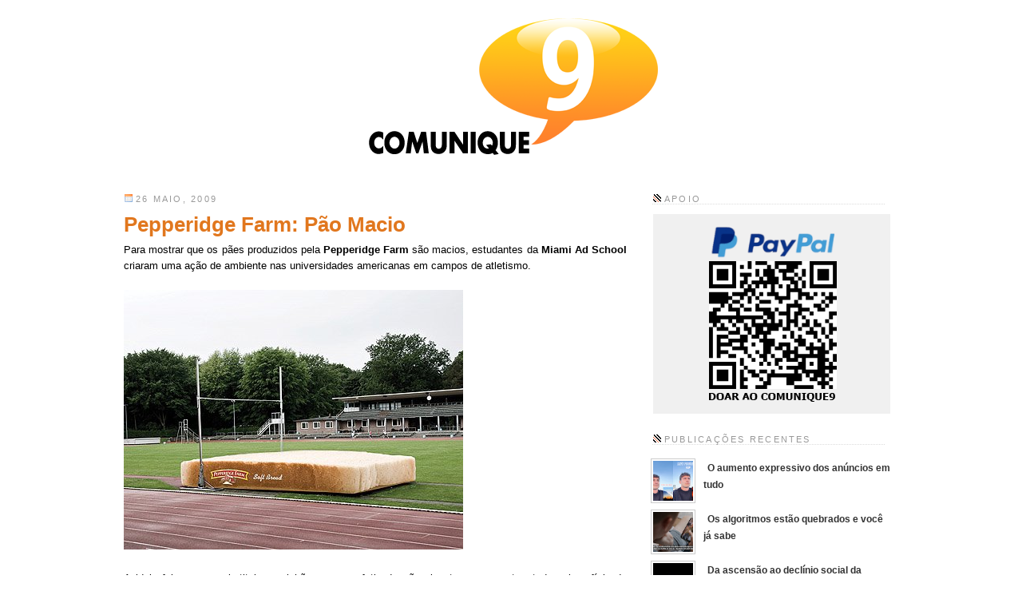

--- FILE ---
content_type: text/html; charset=UTF-8
request_url: https://www.comunique9.com.br/2009/05/pepperidge-farm-pao-macio.html
body_size: 17663
content:
<!DOCTYPE html>
<html dir='ltr' xmlns='http://www.w3.org/1999/xhtml' xmlns:b='http://www.google.com/2005/gml/b' xmlns:data='http://www.google.com/2005/gml/data' xmlns:expr='http://www.google.com/2005/gml/expr'>
<script src='https://apis.google.com/js/plusone.js' type='text/javascript'>
  {lang: 'pt-BR'}
</script>
<head>
<link href='https://www.blogger.com/static/v1/widgets/2944754296-widget_css_bundle.css' rel='stylesheet' type='text/css'/>
<!-- Google tag (gtag.js) -->
<script async='async' src='https://www.googletagmanager.com/gtag/js?id=G-QVL1EP8SF9'></script>
<script>
  window.dataLayer = window.dataLayer || [];
  function gtag(){dataLayer.push(arguments);}
  gtag('js', new Date());

  gtag('config', 'G-QVL1EP8SF9');
</script>
<title>Comunique9: Pepperidge Farm: Pão Macio</title>
<style id='page-skin-1' type='text/css'><!--
/*
-----------------------------------------------
Blogger Template Style
Name:     Minima
Designer: Douglas Bowman
URL:      www.stopdesign.com
Date:     26 Feb 2004
Updated by: Blogger Team
----------------------------------------------- */
/* Variable definitions
====================
<Variable name="bgcolor" description="Page Background Color"
type="color" default="#fff">
<Variable name="textcolor" description="Text Color"
type="color" default="#333">
<Variable name="linkcolor" description="Link Color"
type="color" default="#58a">
<Variable name="pagetitlecolor" description="Blog Title Color"
type="color" default="#666">
<Variable name="descriptioncolor" description="Blog Description Color"
type="color" default="#999">
<Variable name="titlecolor" description="Post Title Color"
type="color" default="#c60">
<Variable name="bordercolor" description="Border Color"
type="color" default="#ccc">
<Variable name="sidebarcolor" description="Sidebar Title Color"
type="color" default="#999">
<Variable name="sidebartextcolor" description="Sidebar Text Color"
type="color" default="#666">
<Variable name="visitedlinkcolor" description="Visited Link Color"
type="color" default="#999">
<Variable name="bodyfont" description="Text Font"
type="font" default="normal normal 100% Georgia, Serif">
<Variable name="headerfont" description="Sidebar Title Font"
type="font"
default="normal normal 78% 'Trebuchet MS',Trebuchet,Arial,Verdana,Sans-serif">
<Variable name="pagetitlefont" description="Blog Title Font"
type="font"
default="normal normal 200% Georgia, Serif">
<Variable name="descriptionfont" description="Blog Description Font"
type="font"
default="normal normal 78% 'Trebuchet MS', Trebuchet, Arial, Verdana, Sans-serif">
<Variable name="postfooterfont" description="Post Footer Font"
type="font"
default="normal normal 78% 'Trebuchet MS', Trebuchet, Arial, Verdana, Sans-serif">
<Variable name="startSide" description="Side where text starts in blog language"
type="automatic" default="left">
<Variable name="endSide" description="Side where text ends in blog language"
type="automatic" default="right">
*/
/* Use this with templates/template-twocol.html */
body {
background:#ffffff;
margin:0;
color:#000000;
font:x-small Georgia Serif;
font-size/* */:/**/small;
font-size: /**/small;
text-align: center;
}
a:link {
color:#333333;
text-decoration:none;
}
a:visited {
color:#000000;
text-decoration:none;
}
a:hover {
color:#e1771e;
text-decoration:underline;
}
a img {
border-width:0;
}
/* Header
-----------------------------------------------
*/
#header-wrapper {
width:660px;
margin:0 auto 10px;
border:1px solid #ffffff;
}
#header-inner {
background-position: center;
margin-left: auto;
margin-right: auto;
}
#header {
margin: 5px;
border: 1px solid #ffffff;
text-align: center;
color:#666666;
}
#header h1 {
margin:5px 5px 0;
padding:15px 20px .25em;
line-height:1.2em;
text-transform:uppercase;
letter-spacing:.2em;
font: normal normal 200% Trebuchet, Trebuchet MS, Arial, sans-serif;
}
#header a {
color:#666666;
text-decoration:none;
}
#header a:hover {
color:#666666;
}
#header .description {
margin:0 5px 5px;
padding:0 20px 15px;
max-width:700px;
text-transform:uppercase;
letter-spacing:.2em;
line-height: 1.4em;
font: normal normal 78% 'Trebuchet MS', Trebuchet, Arial, Verdana, Sans-serif;
color: #999999;
}
#header img {
margin-left: auto;
margin-right: auto;
}
/* Outer-Wrapper
----------------------------------------------- */
#outer-wrapper {
width: 970px;
margin:0 auto;
padding:10px;
text-align:left;
font: normal normal 100% Trebuchet, Trebuchet MS, Arial, sans-serif;
}
#main-wrapper {
width: 630px;
float: left;
word-wrap: break-word; /* fix for long text breaking sidebar float in IE */
overflow: hidden;     /* fix for long non-text content breaking IE sidebar float */
}
#newsidebar {
width: 300px;
float: right;
margin-left: 20px;
margin-right: 10px;
margin-top: 0px;
word-wrap: break-word; /* fix for long text breaking sidebar float in IE */
overflow: hidden; /* fix for long non-text content breaking IE sidebar float */
}
/* Headings
----------------------------------------------- */
h2 {
margin:1.5em 0 .75em;
background:url(https://blogger.googleusercontent.com/img/b/R29vZ2xl/AVvXsEixuz5FY6BAFEI9Yij5vCvjoqf4zhDY_jLCFuoGsg_2RQiM_7u898UbP7D3HsMxSpm4fygLNOyY87UN4beb2SRTGOwvmhLx5LQfFZWcgRbJx1OIC2Ye973ZodKKz5zQe5lvKZyclLElof8F/w300-h16/menu_bar2.png) no-repeat top left; margin:3; padding:2px 0 0 17px;
font:normal normal 86% Trebuchet, Trebuchet MS, Arial, sans-serif;
line-height: 1.4em;
text-transform:uppercase;
letter-spacing:.2em;
color:#999999;
}
/* Posts
-----------------------------------------------
*/
h2.date-header {
margin:1.5em 0 .5em;
background/* */:/**/url("https://blogger.googleusercontent.com/img/b/R29vZ2xl/AVvXsEjXUSCixCpnRCcKC10cuhbSu0d2qk2snpfLV_Yj48giNCQEJ2quGqd1fCuDVSSbRgDluPPQuhsonQbkw7Kct-l72G9LxMEE_Ra5bPUTBqlMy0E9fEbzR2fYypDeXzYS4GcWGyceRIkQApVp/") no-repeat 0 45%;
padding-left:15px;
}
.post {
margin:.5em 0 1.5em;
border-bottom:1px dotted #ffffff;
padding-bottom:1.5em;
}
.post h3 {
margin:.25em 0 0;
padding:0 0 4px;
font-size:200%;
font-weight:normal;
line-height:1.4em;
color:#e1771e;
font-family: Helvetica;
}
.post h3 a, .post h3 a:visited, .post h3 strong {
display:block;
text-decoration:none;
color:#e1771e;
font-weight:bold;
}
.post h3 strong, .post h3 a:hover {
color:#000000;
}
.post-body {
margin:0 0 .75em;
line-height:1.6em;
}
.post-body blockquote {
line-height:1.3em;
}
.post-footer {
background/* */:/**/url("https://blogger.googleusercontent.com/img/b/R29vZ2xl/AVvXsEi2O__vZ-60dP2yWJNPpRRVJ-2SZA6cO4XqETyH0p0u74IcKsEZVjWxyA4hF-vwXJwXyzsDX2rL27c98B9e5WIzWPyIVZ6BZSVupdPR4giC6YdR1HGsJ7z5xykUfYt55hQvi2UmAaf8m5wc/s660/tag_button.png") no-repeat 0 45%;
margin: .75em 0;
color:#999999;
text-transform:uppercase;
letter-spacing:0.1em;
font: normal normal 85% Trebuchet, Trebuchet MS, Arial, sans-serif;
line-height: 2.0em;
padding-left: 57px;
padding-bottom: 10px;
}
.comment-link {
margin-left:38em;
background/* */:/**/url("https://blogger.googleusercontent.com/img/b/R29vZ2xl/AVvXsEikX_VNr7nBkQHv-4FP5gKM1r7S1jQKq2aTY2BaB_auLNUEt65m4dJF_Q6XGeWnCmovqRWrPEF2ouUo0CUFmULrKASIuhaFeduRY3tKGnN9CzO5KzzLb4qkTiwRpBtuTKyBtguYIiV7VMF9/") no-repeat 0 45%;
padding-left:17px;
}
}
.post img {
padding:4px;
border:1px solid #ffffff;
}
.post blockquote {
margin:1em 20px;
}
.post blockquote p {
margin:.75em 0;
}
/* Comments
----------------------------------------------- */
#comments h4 {
margin:1em 0;
font-weight: bold;
line-height: 1.4em;
text-transform:uppercase;
letter-spacing:.2em;
color: #999999;
}
#comments-block {
margin:1em 0 1.5em;
line-height:1.6em;
}
.comment-author {
background:url("https://blogger.googleusercontent.com/img/b/R29vZ2xl/AVvXsEjr7Tt4YVN9mTXYltWuW6xtSzhMyzGFAGx9I6gQMd2fcVoW1pYKtWEJJ90lXQ_lDkXnr4GZgJiZ-Y1xAPyRdJb9tAfUMI8TqA0CSNqJf5p5GyfZgsShMGRl0lXBKotYjidbKIUY3i1IFBzq/") no-repeat 2px .3em;
margin:.5em 0;
padding:0 0 0 20px;
font-weight:bold;
}
#comments-block .comment-body {
margin:.25em 0 0;
}
#comments-block .comment-footer {
margin:-.25em 0 2em;
line-height: 1.4em;
text-transform:uppercase;
letter-spacing:.1em;
}
#comments-block .comment-body p {
margin:0 0 .75em;
}
.deleted-comment {
font-style:italic;
color:gray;
}
#blog-pager-newer-link {
float: left;
}
#blog-pager-older-link {
float: right;
}
#blog-pager {
text-align: center;
}
.feed-links {
clear: both;
line-height: 2.5em;
}
/* Sidebar Content
----------------------------------------------- */
.sidebar {
color: #666666;
line-height: 1.5em;
}
.sidebar ul {
list-style:none;
margin:0 0 0;
padding:0 0 0;
}
.sidebar li {
margin:0;
padding-top:0;
padding-right:0;
padding-bottom:.25em;
padding-left:15px;
text-indent:5px;
line-height:1.5em;
background:url("https://blogger.googleusercontent.com/img/b/R29vZ2xl/AVvXsEjr7Tt4YVN9mTXYltWuW6xtSzhMyzGFAGx9I6gQMd2fcVoW1pYKtWEJJ90lXQ_lDkXnr4GZgJiZ-Y1xAPyRdJb9tAfUMI8TqA0CSNqJf5p5GyfZgsShMGRl0lXBKotYjidbKIUY3i1IFBzq/") no-repeat 0px 0px;
}
.newsidebar ul {
list-style:none;
margin:0 0 0;
padding:0 0 0;
}
.newsidebar li {
margin:0;
padding-top:0;
padding-right:0;
padding-bottom:.25em;
padding-left:15px;
text-indent:5px;
line-height:1.5em;
//  background:url("https://blogger.googleusercontent.com/img/b/R29vZ2xl/AVvXsEhmZSB2fg6aWYfy6Q9bgwoRS0SzpbBPyM6j-0TSxX2gwWkWTQ5VrmKzbaRZ639q5aqVIbfanQzjYR6mIb5wI758OEvhMhYsV2JhJuEuoLB6ueidZLhmKZdMX1p07mc9_0mDHtXXVeVsEAL8/") no-repeat 0px 0px;
}
.sidebar .widget, .main .widget {
border-bottom:1px dotted #ffffff;
margin:0 0 1.5em;
padding:0 0 1.5em;
}
.main .Blog {
border-bottom-width: 0;
}
/* Profile
----------------------------------------------- */
.profile-img {
float: left;
margin-top: 0;
margin-right: 5px;
margin-bottom: 5px;
margin-left: 0;
padding: 4px;
border: 1px solid #ffffff;
}
.profile-data {
margin:0;
text-transform:uppercase;
letter-spacing:.1em;
font: normal normal 78% Trebuchet, Trebuchet MS, Arial, sans-serif;
color: #999999;
font-weight: bold;
line-height: 1.6em;
}
.profile-datablock {
margin:.5em 0 .5em;
}
.profile-textblock {
margin: 0.5em 0;
line-height: 1.6em;
}
.profile-link {
font: normal normal 78% Trebuchet, Trebuchet MS, Arial, sans-serif;
text-transform: uppercase;
letter-spacing: .1em;
}
/* Footer
----------------------------------------------- */
#footer {
width:880x;
clear:both;
margin:0 auto;
padding-top:15px;
line-height: 1.6em;
text-transform:uppercase;
letter-spacing:.1em;
text-align: center;
}
#navbar-iframe { height: 0px; visibility: hidden; display: none; }

--></style>
<link href='https://blogger.googleusercontent.com/img/b/R29vZ2xl/AVvXsEhwoyLcJHfa5avELyP0vqML3a9wEKeDRW0xLHLB4efnhZes3rsHzduhILchafouKhxhH3rhG7BgJPe87Ea8hXNJXKRlINoP0Xmd55kT4UAUgsEINw2vTP1jTW-f_S9N674uzb-wNap3062G/' rel='shortcut icon'/>
<link href='https://www.blogger.com/dyn-css/authorization.css?targetBlogID=3794295736989915986&amp;zx=89fcb4a3-f219-43f1-ad30-9502f3872e8c' media='none' onload='if(media!=&#39;all&#39;)media=&#39;all&#39;' rel='stylesheet'/><noscript><link href='https://www.blogger.com/dyn-css/authorization.css?targetBlogID=3794295736989915986&amp;zx=89fcb4a3-f219-43f1-ad30-9502f3872e8c' rel='stylesheet'/></noscript>
<meta name='google-adsense-platform-account' content='ca-host-pub-1556223355139109'/>
<meta name='google-adsense-platform-domain' content='blogspot.com'/>

<!-- data-ad-client=ca-pub-2005575469268992 -->

</head>
<script type='text/javascript'>
var gaJsHost = (("https:" == document.location.protocol) ? "https://ssl." : "http://www.");
document.write(unescape("%3Cscript src='" + gaJsHost + "google-analytics.com/ga.js' type='text/javascript'%3E%3C/script%3E"));
</script>
<script type='text/javascript'>
var pageTracker = _gat._getTracker("UA-5692793-1");
pageTracker._trackPageview();
</script>
<body>
<!-- Go to www.addthis.com/dashboard to customize your tools -->
<script async='async' src='//s7.addthis.com/js/300/addthis_widget.js#pubid=comunique9' type='text/javascript'></script>
<div class='navbar section' id='navbar'><div class='widget Navbar' data-version='1' id='Navbar1'><script type="text/javascript">
    function setAttributeOnload(object, attribute, val) {
      if(window.addEventListener) {
        window.addEventListener('load',
          function(){ object[attribute] = val; }, false);
      } else {
        window.attachEvent('onload', function(){ object[attribute] = val; });
      }
    }
  </script>
<div id="navbar-iframe-container"></div>
<script type="text/javascript" src="https://apis.google.com/js/platform.js"></script>
<script type="text/javascript">
      gapi.load("gapi.iframes:gapi.iframes.style.bubble", function() {
        if (gapi.iframes && gapi.iframes.getContext) {
          gapi.iframes.getContext().openChild({
              url: 'https://www.blogger.com/navbar/3794295736989915986?po\x3d5988871483987343839\x26origin\x3dhttps://www.comunique9.com.br',
              where: document.getElementById("navbar-iframe-container"),
              id: "navbar-iframe"
          });
        }
      });
    </script><script type="text/javascript">
(function() {
var script = document.createElement('script');
script.type = 'text/javascript';
script.src = '//pagead2.googlesyndication.com/pagead/js/google_top_exp.js';
var head = document.getElementsByTagName('head')[0];
if (head) {
head.appendChild(script);
}})();
</script>
</div></div>
<div id='outer-wrapper'><div id='wrap2'>
<!-- skip links for text browsers -->
<span id='skiplinks' style='display:none;'>
<a href='#main'>skip to main </a> |
      <a href='#sidebar'>skip to sidebar</a>
</span>
<div id='header-wrapper'>
<div class='header section' id='header'><div class='widget Header' data-version='1' id='Header1'>
<div id='header-inner'>
<a href='https://www.comunique9.com.br/' style='display: block'>
<img alt='Comunique9' height='189px; ' id='Header1_headerimg' src='https://blogger.googleusercontent.com/img/b/R29vZ2xl/AVvXsEi5myeaNwONnSI1uJgtSrsHdF2z3bSYhc-f6JIvmdcVe4Z5OoWeCCW-JFKn1fuwS2HbrSWP2PDwtBOeTia6Axt9Svm9J6Ky-y9XiHcvNxGRzDwNqhsXmpFvkmMmovEcRLxPPdo6H48cOms2/s1600/c9_cabecalho2.png' style='display: block' width='421px; '/>
</a>
</div>
</div></div>
</div>
<div id='content-wrapper'>
<div id='crosscol-wrapper' style='text-align:center'>
<div class='crosscol no-items section' id='crosscol'></div>
</div>
<div id='main-wrapper'>
<div class='main section' id='main'><div class='widget Blog' data-version='1' id='Blog1'>
<div class='blog-posts hfeed'>

          <div class="date-outer">
        
<h2 class='date-header'><span>26 maio, 2009</span></h2>

          <div class="date-posts">
        
<div class='post-outer'>
<div class='post hentry'>
<a name='5988871483987343839'></a>
<h3 class='post-title entry-title'>
<a href='https://www.comunique9.com.br/2009/05/pepperidge-farm-pao-macio.html'>Pepperidge Farm: Pão Macio</a>
</h3>
<div class='post-header-line-1'></div>
<div class='post-body entry-content'>
<div style="text-align: justify;">Para mostrar que os pães produzidos pela <span style="font-weight: bold;">Pepperidge Farm</span> são macios, estudantes da <span style="font-weight: bold;">Miami Ad School</span> criaram uma ação de ambiente nas universidades americanas em campos de atletismo.<br /></div><br /><img height="325" src="https://blogger.googleusercontent.com/img/b/R29vZ2xl/AVvXsEh28xd9heVRPZrMgya7DmBDVwkLiv2g7ZsNgQs8X4D8V6m2cIQF09-jAN6k246wQq1IeutFPpP-_ph4blum-a8w13jTIA6IgYiCfhu9c9K-zd0V-11K1Ic0gMSQNTtwInPc_XTUn7vPVNp4/" width="425" /><br /><br /><div style="text-align: justify;">A ideia foi apenas substituir o colchão por uma fatia de pão gigante, para mostrar todo o benefício do produto.<br /></div><br /><img height="139" src="https://blogger.googleusercontent.com/img/b/R29vZ2xl/AVvXsEhQwqOlEbmN5AErq-8TUCv5nSm_RWZFNlrgbVQPBDJrpRILhaOn7fVhDL1gxa-ZKqCZNthmohfBXeIHT4pe-U8XuCXiHVUyVVQ7gVqsE2nQedm5x2-1gP3Lx5yXF0rBm3Ns_ee6RSwjUgD4/" width="425" /><br /><br /><span style="font-weight: bold;">Nota:</span> O que você achou da ação?<br /><br /><div style="text-align: right;"><span><span style="font-size:78%;">Nos acompanhe também pelo Twitter: <a href="http://twitter.com/comunique9"><span style="color: rgb(153, 153, 153);">http://twitter.com/comunique9</span></a></span></span><br /></div>
<div style='clear: both;'></div>
</div>
<div class='addthis_sharing_toolbox'></div>
<div class='post-footer'>
<div class='post-footer-line post-footer-line-1'><span class='post-author vcard'>
</span>
<span class='post-timestamp'>
</span>
<span class='post-comment-link'>
</span>
<span class='post-icons'>
<span class='item-control blog-admin pid-396474467'>
<a href='https://www.blogger.com/post-edit.g?blogID=3794295736989915986&postID=5988871483987343839&from=pencil' title='Editar post'>
<img alt='' class='icon-action' height='18' src='https://resources.blogblog.com/img/icon18_edit_allbkg.gif' width='18'/>
</a>
</span>
</span>
</div>
<div class='post-footer-line post-footer-line-2'><span class='post-labels'>
Marcadores:
<a href='https://www.comunique9.com.br/search/label/Ambient' rel='tag'>Ambient</a>,
<a href='https://www.comunique9.com.br/search/label/Marketing' rel='tag'>Marketing</a>
</span>
</div>
<div class='post-footer-line post-footer-line-3'></div>
</div>
</div>
<div class='comments' id='comments'>
<a name='comments'></a>
<h4>2 comentários:</h4>
<div class='comments-content'>
<script async='async' src='' type='text/javascript'></script>
<script type='text/javascript'>
    (function() {
      var items = null;
      var msgs = null;
      var config = {};

// <![CDATA[
      var cursor = null;
      if (items && items.length > 0) {
        cursor = parseInt(items[items.length - 1].timestamp) + 1;
      }

      var bodyFromEntry = function(entry) {
        var text = (entry &&
                    ((entry.content && entry.content.$t) ||
                     (entry.summary && entry.summary.$t))) ||
            '';
        if (entry && entry.gd$extendedProperty) {
          for (var k in entry.gd$extendedProperty) {
            if (entry.gd$extendedProperty[k].name == 'blogger.contentRemoved') {
              return '<span class="deleted-comment">' + text + '</span>';
            }
          }
        }
        return text;
      }

      var parse = function(data) {
        cursor = null;
        var comments = [];
        if (data && data.feed && data.feed.entry) {
          for (var i = 0, entry; entry = data.feed.entry[i]; i++) {
            var comment = {};
            // comment ID, parsed out of the original id format
            var id = /blog-(\d+).post-(\d+)/.exec(entry.id.$t);
            comment.id = id ? id[2] : null;
            comment.body = bodyFromEntry(entry);
            comment.timestamp = Date.parse(entry.published.$t) + '';
            if (entry.author && entry.author.constructor === Array) {
              var auth = entry.author[0];
              if (auth) {
                comment.author = {
                  name: (auth.name ? auth.name.$t : undefined),
                  profileUrl: (auth.uri ? auth.uri.$t : undefined),
                  avatarUrl: (auth.gd$image ? auth.gd$image.src : undefined)
                };
              }
            }
            if (entry.link) {
              if (entry.link[2]) {
                comment.link = comment.permalink = entry.link[2].href;
              }
              if (entry.link[3]) {
                var pid = /.*comments\/default\/(\d+)\?.*/.exec(entry.link[3].href);
                if (pid && pid[1]) {
                  comment.parentId = pid[1];
                }
              }
            }
            comment.deleteclass = 'item-control blog-admin';
            if (entry.gd$extendedProperty) {
              for (var k in entry.gd$extendedProperty) {
                if (entry.gd$extendedProperty[k].name == 'blogger.itemClass') {
                  comment.deleteclass += ' ' + entry.gd$extendedProperty[k].value;
                } else if (entry.gd$extendedProperty[k].name == 'blogger.displayTime') {
                  comment.displayTime = entry.gd$extendedProperty[k].value;
                }
              }
            }
            comments.push(comment);
          }
        }
        return comments;
      };

      var paginator = function(callback) {
        if (hasMore()) {
          var url = config.feed + '?alt=json&v=2&orderby=published&reverse=false&max-results=50';
          if (cursor) {
            url += '&published-min=' + new Date(cursor).toISOString();
          }
          window.bloggercomments = function(data) {
            var parsed = parse(data);
            cursor = parsed.length < 50 ? null
                : parseInt(parsed[parsed.length - 1].timestamp) + 1
            callback(parsed);
            window.bloggercomments = null;
          }
          url += '&callback=bloggercomments';
          var script = document.createElement('script');
          script.type = 'text/javascript';
          script.src = url;
          document.getElementsByTagName('head')[0].appendChild(script);
        }
      };
      var hasMore = function() {
        return !!cursor;
      };
      var getMeta = function(key, comment) {
        if ('iswriter' == key) {
          var matches = !!comment.author
              && comment.author.name == config.authorName
              && comment.author.profileUrl == config.authorUrl;
          return matches ? 'true' : '';
        } else if ('deletelink' == key) {
          return config.baseUri + '/comment/delete/'
               + config.blogId + '/' + comment.id;
        } else if ('deleteclass' == key) {
          return comment.deleteclass;
        }
        return '';
      };

      var replybox = null;
      var replyUrlParts = null;
      var replyParent = undefined;

      var onReply = function(commentId, domId) {
        if (replybox == null) {
          // lazily cache replybox, and adjust to suit this style:
          replybox = document.getElementById('comment-editor');
          if (replybox != null) {
            replybox.height = '250px';
            replybox.style.display = 'block';
            replyUrlParts = replybox.src.split('#');
          }
        }
        if (replybox && (commentId !== replyParent)) {
          replybox.src = '';
          document.getElementById(domId).insertBefore(replybox, null);
          replybox.src = replyUrlParts[0]
              + (commentId ? '&parentID=' + commentId : '')
              + '#' + replyUrlParts[1];
          replyParent = commentId;
        }
      };

      var hash = (window.location.hash || '#').substring(1);
      var startThread, targetComment;
      if (/^comment-form_/.test(hash)) {
        startThread = hash.substring('comment-form_'.length);
      } else if (/^c[0-9]+$/.test(hash)) {
        targetComment = hash.substring(1);
      }

      // Configure commenting API:
      var configJso = {
        'maxDepth': config.maxThreadDepth
      };
      var provider = {
        'id': config.postId,
        'data': items,
        'loadNext': paginator,
        'hasMore': hasMore,
        'getMeta': getMeta,
        'onReply': onReply,
        'rendered': true,
        'initComment': targetComment,
        'initReplyThread': startThread,
        'config': configJso,
        'messages': msgs
      };

      var render = function() {
        if (window.goog && window.goog.comments) {
          var holder = document.getElementById('comment-holder');
          window.goog.comments.render(holder, provider);
        }
      };

      // render now, or queue to render when library loads:
      if (window.goog && window.goog.comments) {
        render();
      } else {
        window.goog = window.goog || {};
        window.goog.comments = window.goog.comments || {};
        window.goog.comments.loadQueue = window.goog.comments.loadQueue || [];
        window.goog.comments.loadQueue.push(render);
      }
    })();
// ]]>
  </script>
<div id='comment-holder'>
<div class="comment-thread toplevel-thread"><ol id="top-ra"><li class="comment" id="c4594620505015392714"><div class="avatar-image-container"><img src="//resources.blogblog.com/img/blank.gif" alt=""/></div><div class="comment-block"><div class="comment-header"><cite class="user">Rafael</cite><span class="icon user "></span><span class="datetime secondary-text"><a rel="nofollow" href="https://www.comunique9.com.br/2009/05/pepperidge-farm-pao-macio.html?showComment=1243362329196#c4594620505015392714">26 maio, 2009 15:25</a></span></div><p class="comment-content">Bem criativo!<br><br>rfmalucom.blogspot.com</p><span class="comment-actions secondary-text"><a class="comment-reply" target="_self" data-comment-id="4594620505015392714">Responder</a><span class="item-control blog-admin blog-admin pid-560339345"><a target="_self" href="https://www.blogger.com/comment/delete/3794295736989915986/4594620505015392714">Excluir</a></span></span></div><div class="comment-replies"><div id="c4594620505015392714-rt" class="comment-thread inline-thread hidden"><span class="thread-toggle thread-expanded"><span class="thread-arrow"></span><span class="thread-count"><a target="_self">Respostas</a></span></span><ol id="c4594620505015392714-ra" class="thread-chrome thread-expanded"><div></div><div id="c4594620505015392714-continue" class="continue"><a class="comment-reply" target="_self" data-comment-id="4594620505015392714">Responder</a></div></ol></div></div><div class="comment-replybox-single" id="c4594620505015392714-ce"></div></li><li class="comment" id="c2087844154140780757"><div class="avatar-image-container"><img src="//resources.blogblog.com/img/blank.gif" alt=""/></div><div class="comment-block"><div class="comment-header"><cite class="user"><a href="http://www.pequenoguru.com.br" rel="nofollow">Sylvio</a></cite><span class="icon user "></span><span class="datetime secondary-text"><a rel="nofollow" href="https://www.comunique9.com.br/2009/05/pepperidge-farm-pao-macio.html?showComment=1243431314329#c2087844154140780757">27 maio, 2009 10:35</a></span></div><p class="comment-content">Essa é realmente muito boa. Só tem que pensar direito em que circustância seria viável. Tipo...treinos acredito que não, mas em torneios sim.</p><span class="comment-actions secondary-text"><a class="comment-reply" target="_self" data-comment-id="2087844154140780757">Responder</a><span class="item-control blog-admin blog-admin pid-560339345"><a target="_self" href="https://www.blogger.com/comment/delete/3794295736989915986/2087844154140780757">Excluir</a></span></span></div><div class="comment-replies"><div id="c2087844154140780757-rt" class="comment-thread inline-thread hidden"><span class="thread-toggle thread-expanded"><span class="thread-arrow"></span><span class="thread-count"><a target="_self">Respostas</a></span></span><ol id="c2087844154140780757-ra" class="thread-chrome thread-expanded"><div></div><div id="c2087844154140780757-continue" class="continue"><a class="comment-reply" target="_self" data-comment-id="2087844154140780757">Responder</a></div></ol></div></div><div class="comment-replybox-single" id="c2087844154140780757-ce"></div></li></ol><div id="top-continue" class="continue"><a class="comment-reply" target="_self">Adicionar comentário</a></div><div class="comment-replybox-thread" id="top-ce"></div><div class="loadmore hidden" data-post-id="5988871483987343839"><a target="_self">Carregar mais...</a></div></div>
</div>
</div>
<p class='comment-footer'>
<div class='comment-form'>
<a name='comment-form'></a>
<p>
</p>
<a href='https://www.blogger.com/comment/frame/3794295736989915986?po=5988871483987343839&hl=pt-BR&saa=85391&origin=https://www.comunique9.com.br' id='comment-editor-src'></a>
<iframe allowtransparency='true' class='blogger-iframe-colorize blogger-comment-from-post' frameborder='0' height='410px' id='comment-editor' name='comment-editor' src='' width='100%'></iframe>
<script src='https://www.blogger.com/static/v1/jsbin/2830521187-comment_from_post_iframe.js' type='text/javascript'></script>
<script type='text/javascript'>
      BLOG_CMT_createIframe('https://www.blogger.com/rpc_relay.html');
    </script>
</div>
</p>
<div id='backlinks-container'>
<div id='Blog1_backlinks-container'>
</div>
</div>
</div>
</div>

        </div></div>
      
</div>
<div class='blog-pager' id='blog-pager'>
<span id='blog-pager-newer-link'>
<a class='blog-pager-newer-link' href='https://www.comunique9.com.br/2009/05/ruffles-outdoor-apimentado.html' id='Blog1_blog-pager-newer-link' title='Postagem mais recente'>Postagem mais recente</a>
</span>
<span id='blog-pager-older-link'>
<a class='blog-pager-older-link' href='https://www.comunique9.com.br/2009/05/ihg-cama-gigantesca-de-hotel.html' id='Blog1_blog-pager-older-link' title='Postagem mais antiga'>Postagem mais antiga</a>
</span>
<a class='home-link' href='https://www.comunique9.com.br/'>Página inicial</a>
</div>
<div class='clear'></div>
<div class='post-feeds'>
<div class='feed-links'>
Assinar:
<a class='feed-link' href='https://www.comunique9.com.br/feeds/5988871483987343839/comments/default' target='_blank' type='application/atom+xml'>Postar comentários (Atom)</a>
</div>
</div>
</div></div>
</div>
<div id='newsidebar-wrapper'>
<div class='newsidebar section' id='newsidebar'><div class='widget HTML' data-version='1' id='HTML7'>
<h2 class='title'>Apoio</h2>
<div class='widget-content'>
<table width="300" height="220" border="0">
  <tr>
    <td height="250"><a href="https://www.paypal.com/donate/?hosted_button_id=CNMHZ8RWB7T9N" target="_blank"><img src="https://blogger.googleusercontent.com/img/b/R29vZ2xl/AVvXsEhhe82dn6d0EuRDEct8RITz3a28r0JfPRSTV5_E5HleRXfdFqfE6ApoU16l5JMejjFHSULyTe7oYZlxWOXXKgnEyBb9uv_awpBQMEezorvoz1WZou5omr56uUTSTI1EZuIl0VlqJSK9KIgHSaOM6J_VgCIe0u4TMmXurmxlmnZMNA2F6w2iPfvmt6_ujhy2/s300/banner_paypal.gif" width="300" height="250" /></a></td>
  </tr>
</table>
</div>
<div class='clear'></div>
</div><div class='widget HTML' data-version='1' id='HTML1'>
<h2 class='title'>Publicações recentes</h2>
<div class='widget-content'>
<script>
//<![CDATA[
function showrecentpostswiththumbs(json) {document.write('<ul class="recent_posts_with_thumbs">'); for (var i = 0; i < numposts; i++) {var entry = json.feed.entry[i];var posttitle = entry.title.$t;var posturl;if (i == json.feed.entry.length) break;for (var k = 0; k < entry.link.length;k++){
if(entry.link[k].rel=='replies'&&entry.link[k].type=='text/html'){var commenttext=entry.link[k].title;var commenturl=entry.link[k].href;}
if (entry.link[k].rel == 'alternate') {posturl = entry.link[k].href;break;}}var thumburl;try {thumburl=entry.media$thumbnail.url;}catch (error)
 
{
s=entry.content.$t;a=s.indexOf("<img");b=s.indexOf("src=\"",a);c=s.indexOf("\"",b+5);d=s.substr(b+5,c-b-5);if((a!=-1)&&(b!=-1)&&(c!=-1)&&(d!="")){
thumburl=d;} else thumburl='https://dl-web.dropbox.com/get/cb_online/sem_imagem.gif?w=cfac64d6';
}
 
var postdate = entry.published.$t;var cdyear = postdate.substring(0,4);var cdmonth = postdate.substring(5,7);var cdday = postdate.substring(8,10);var monthnames = new Array();monthnames[1] = "Jan";monthnames[2] = "Fev";monthnames[3] = "Mar";monthnames[4] = "Abr";monthnames[5] = "Maio";monthnames[6] = "Jun";monthnames[7] = "Jul";monthnames[8] = "Ago";monthnames[9] = "Set";monthnames[10] = "Out";monthnames[11] = "Nov";monthnames[12] = "Dez";document.write('<li class="clearfix">');
 
 
if(showpostthumbnails==true) 
document.write('<a title="'+posttitle+'" href="'+posturl+'"><img class="recent_thumb" src="'+thumburl+'"/></a>');
document.write('<h4><a title="'+posttitle+'" href="'+posturl+'">'+posttitle+'</a></h4>');
 
    if ("content" in entry) {
      var postcontent = entry.content.$t;}
    else
    if ("summary" in entry) {
      var postcontent = entry.summary.$t;}
    else var postcontent = "";
    var re = /<\S[^>]*>/g; 
    postcontent = postcontent.replace(re, "");
 
 
if (showpostsummary == true) {
 
      if (postcontent.length < numchars) {
         document.write('<p>'+postcontent+'</p>');
         }else {
         postcontent = postcontent.substring(0, numchars);
         var quoteEnd = postcontent.lastIndexOf(" ");
         postcontent = postcontent.substring(0,quoteEnd);
         document.write('<p>'+ postcontent + ' [...]</p>');}
}
 
var towrite='';var flag=0;
document.write('<p class="creditx">');
 
if(showpostdate==true) {towrite=towrite+ cdday +'/'+monthnames[parseInt(cdmonth,10)]+'/'+cdyear;flag=1;}
 
if(showcommentnum==true) 
{
if (flag==1) {towrite=towrite+' | ';}
if(commenttext=='0 Comments') commenttext='0 Comentários';
if(commenttext=='0 Comentários') commenttext='0 Comentários';
if(commenttext=='1 Comment') commenttext='1 Comentário';
if(commenttext=='1 Comentário') commenttext='1 Comentário';
commenttext = '<a href="'+commenturl+'" target ="_top">'+commenttext+'</a>';
towrite=towrite+commenttext;
flag=1;
;
}
 
if(displaymore==true) 
{
if (flag==1) towrite=towrite+' | ';
towrite=towrite+'<a href="'+posturl+'" class="url" target ="_top">Leia mais</a>';
flag=1;
;
}
 
document.write(towrite);
 
document.write('</p></li>');
if(displayseparator==true) 
if (i!=(numposts-1))
document.write('<hr/>');
}document.write('</ul>');
 
}
//]]>
</script>

<style type='text/css'>
img.recent_thumb {padding:2px;width:50px;height:50px;border:0;float:left;margin:0 10px 0 0; border: 1px solid #ccc;}
.recent_posts_with_thumbs {font-family: Arial, sans-serif;width: 100%;min-height: 100px;padding: 0;font-size:14px;}
ul.recent_posts_with_thumbs li {list-style: none;clear: both;padding:8px 0;}
.recent_posts_with_thumbs a {text-decoration:none; }
.recent_posts_with_thumbs strong {font-size:10px;}
.recent_posts_with_thumbs h4 {font-size: 12px;padding: 2px 0 0 0;margin:0;}
li.clearfix p{padding: 0;margin:3px 0;font-size: 11px;}
.creditx {font-size: 12px;}
</style>

<script style='text/javascript'>
var numposts = 7;
var showpostthumbnails = true;
var displaymore = false;
var displayseparator = false;
var showcommentnum = false;
var showpostdate = false;
var showpostsummary = false;
var numchars = 85;
</script>

<script src="//www.comunique9.com.br/feeds/posts/default/?orderby=published&amp;alt=json-in-script&amp;callback=showrecentpostswiththumbs"></script>
</div>
<div class='clear'></div>
</div><div class='widget HTML' data-version='1' id='HTML4'>
<h2 class='title'>Apoio</h2>
<div class='widget-content'>
<table width="300" height="220" border="0">
  <tr>
    <td height="250"><a href="https://www.paypal.com/donate/?hosted_button_id=CNMHZ8RWB7T9N" target="_blank"><img src="https://blogger.googleusercontent.com/img/b/R29vZ2xl/AVvXsEhhe82dn6d0EuRDEct8RITz3a28r0JfPRSTV5_E5HleRXfdFqfE6ApoU16l5JMejjFHSULyTe7oYZlxWOXXKgnEyBb9uv_awpBQMEezorvoz1WZou5omr56uUTSTI1EZuIl0VlqJSK9KIgHSaOM6J_VgCIe0u4TMmXurmxlmnZMNA2F6w2iPfvmt6_ujhy2/s300/banner_paypal.gif" width="300" height="250" /></a></td>
  </tr>
</table>
</div>
<div class='clear'></div>
</div><div class='widget HTML' data-version='1' id='HTML3'>
<h2 class='title'>Parceiros</h2>
<div class='widget-content'>
<table width="300" border="0" cellspacing="0" cellpadding="3">
  <tr>
    <td width="54"><a href="http://www.ueba.com.br" target="_blank" rel="nofollow"><img src="https://blogger.googleusercontent.com/img/b/R29vZ2xl/AVvXsEicNFJJ1wNVAEI2yz_7ckTI_7RUewb6SbD9j2UACKrl6IenPcIKpeIhdKj2glOx00110irP2nsC1BPtjIkUugyctrd-tvVAMVyJU2hwfqsgdt-y-eWc0_YFtBY9RK74P8aaQ0hfLtpHBw1r/s50/icon01_ueba.png" alt="" width="50" height="50" /></a></td>
    <td width="54"><a href="http://www.rockntech.com.br/" target="_blank" rel="nofollow"><img src="https://blogger.googleusercontent.com/img/b/R29vZ2xl/AVvXsEjccZGXEmcUGBM03CbaDXmqr8pazWcvboztjV5LMQhYKD2AzMHK1xumw9u0toUSRNS0c3LWA6Vf9dlQohhK7CavvR821K2wPJtlaEA57uloEDwwXi8xbrDLVvEgv0HL5o4LYAmKNZJM_vrh/s50-no/icon49_rockntech.png" alt="" width="50" height="50" /></a></td>
    <td width="54"><a href="https://camaleao.blog.br/" target="_blank" rel="nofollow"><img src="https://blogger.googleusercontent.com/img/a/AVvXsEhjcXIzDZHiXPeZDQiKjs69ipIL5dPPJo9TdC8VF2j8VijW7Av4g61KlQay2VzAUEw-4pIDysv2WSNlLY6jl6CrNVEY8blZn4YLKq9uOgKYLb4KB9dpwEiPggdxgMS0FMH4JHw2JkZp_JR_96QHj544NV9M6pLpJpHTE03KpqTw936a3lpi5iHnp9RTBQ=s50" alt="" width="50" height="50" /></a></td>
    <td width="55"><a href="http://www.linkirado.net/" target="_blank" rel="nofollow"><img src="https://blogger.googleusercontent.com/img/b/R29vZ2xl/AVvXsEg6Q6J8OzW-0cK2l4BTvZQ-LhlnyVmXn4G5zdrDRkErKxAXULOcJq7idS30Jrk23Z26xTN37B6r-8PuqlTuCAjuOinn3SuBjNXjyeSixKVeWFkI5sYAeyq_2YltmSdhYgI-REsatELXRBfz/s50/icon21_linkirado.png" alt="" width="50" height="50" /></a></td>
    <td width="53"><a href="https://www.linkativo.blog.br" target="_blank" rel="nofollow"><img src="https://blogger.googleusercontent.com/img/b/R29vZ2xl/AVvXsEidFRnCyvvnOsnohGKJNqCcF29XyirNIEFRF4MLgj0esvIoSk1mBhdTFqHRDtaUwsU-ArB6c0xDDYfTV142gCFoxska11GfG7DdAhiMILYvE-SgtY3_bDjJYfM_O9Ttw14OM2-w0dbaBFZJtlEW-5e8ylLqfzQzTnwXU5L4zRkF3IR49UV_1FjxIDgkDw/s50/icon87_linkativo_v2.png" alt="" width="50" height="50" /></a></td>
  </tr>
  <tr>
    <td><a href="http://www.trendstops.com.br/" target="_blank" rel="nofollow"><img src="https://blogger.googleusercontent.com/img/b/R29vZ2xl/AVvXsEhd6UyehWHaeqr6059mRa1mp0i9sWrhiNZgoBTyBGdPmoTOxR92r2LWu0A1fIUwyprhFGiZ8ZjhgiNmbo8TmyX77tiZ7SWI2MV24pFyDpGyMH3EMYqYL4GtUKmBTqdstZXjwLy3Mnr9cKc3/s1600/icon76_trends.png" alt="" width="50" height="50" /></a></td>
    <td><a href="http://www.colmeia.blog.br" target="_blank" rel="nofollow"><img src="https://blogger.googleusercontent.com/img/b/R29vZ2xl/AVvXsEjItwrdea1MZg56sOoWikl4VVoqSR9MymTH2J3eAhLg7UQoRqX02C30Ej4SixnYPShPF0qOFh_o9xgvSzE1w0m4fKzT6qnMsf0C05RM0tM08Me3xG0L6wvo0S1d3qUAYYD7N3r6lgqCSuUQ/s50/icon06_colmeia.png" alt="" width="50" height="50" /></a></td>
    <td><a href="http://designculture.com.br/" target="_blank" rel="nofollow"><img src="https://blogger.googleusercontent.com/img/b/R29vZ2xl/AVvXsEgOnjhhSTb0RW907sYcz-OnbGlJK7A0bbefGRkCMEx9d_zhRTklJjb040VD-vFEeL8qFcXKzVdByWOock75Alisz0EIan8N9kvyYqgRNsRwx1U3GUx3a7izESkg4J9VeEemCj1i99fScUdK/s50/icon35_digitalculture.png" alt="" width="50" height="50" /></a></td>
    <td><a href="http://www.designersbrasileiros.com.br/" target="_blank" rel="nofollow"><img src="https://blogger.googleusercontent.com/img/b/R29vZ2xl/AVvXsEiw1xc7YNwWHDYazOh11tC1jFoobiMALMrzo3MrloyoiJl7n21Y445bxRudM_G5Sn4-Neg6xFosWtKiPRUAyC1RR8xbGGJv7QRpXftq5uoZJxiBafqcPMoJrVHGnDDosM_hxcz2PxxnC07K/s1600/icon80_designersbrasileiros.png" alt="" width="50" height="50" /></a></td>
    <td><a href="https://mahak.com.br/" target="_blank" rel="nofollow"><img src="https://blogger.googleusercontent.com/img/a/AVvXsEgYu1-TwYP82B7oRK8K9_93XwPoRZ1mEDv2SSnNXaHkwL1-rdfLL1N7qadjhosuukzWhAWBIRtpjkKNkvKNV3IgBE9fGqv8_D1oG38mK_KxpUflB2pfLySLNpfI6pnfEMtIj7D-vnk6uZPEShPGZ6kt0ab1f3FsKBhax_eIQocHTfbR1wx-VR2pkcIL9Q=s50" alt="" width="50" height="50" /></a></td>
  </tr>
  <tr>
    <td><a href="https://www.criatives.com.br/" target="_blank" rel="nofollow"><img src="https://blogger.googleusercontent.com/img/a/AVvXsEgIsB2SVSCd24D0QwZvXObc7T099roLsi7KdBWyPdt8Ql9RO4kUkEOyohOT0V6Hyzt8atqA8UKJQEq720dacRF-i_yyHBmxiHCdR8ac2HBhFyBEGrUC1ZymU_dmLgmi07W3MGM--LgDEyF4hTTX9a6QGk9a3egEjR3df3jYTRuzOeaq7afwNTHa7qjOuw" alt="" width="50" height="50" /></a></td>
    <td><a href="http://www.minutodesign.com.br/" target="_blank" rel="nofollow"><img src="https://blogger.googleusercontent.com/img/b/R29vZ2xl/AVvXsEi5Ln07JQLexLxxkkf62Lssqdm01Attzsy6M2lCCPoFeplPakhlW91Qph8dL1CarK-_91P1v-XmxKc3A2Wfths_5MsZbIb57DVYvCYKyWDIxYVwy_DlkIwSwzADQavDqojTdWKSx2xySGza/s1600/icon79_minuto.png" alt="" width="50" height="50" /></a></td>
    <td><a href="http://www.fudas.com.br/" target="_blank" rel="nofollow"><img src="https://blogger.googleusercontent.com/img/b/R29vZ2xl/AVvXsEhc4Hxlr-3wMhyjgZ9HfH35c4K12MSDF4zvEMeS5fy64rfrxaPujq32PkrJeJ45bdjsc3ESML9QrL01uQYhqQC6cHV1r7rSpyiqYmIyc1stLjmItKD2M7IXekCYhzdMD-2ihffpuOz5prlx/s1600/icon72_fudas.png" alt="CupomVálido" width="50" height="50" /></a></td>
    <td><a href="http://www.geralinks.com" target="_blank" rel="nofollow"><img src="https://blogger.googleusercontent.com/img/b/R29vZ2xl/AVvXsEjmRN6A8S7c43_XgwLCKGMR0WIEX8znIE7ZDEOUwVp-WuIkodG7a6hIZuKW5vNa4EoAZ8vNfRPo5cTd-fG3RZy_hzSb918FxPEvtO-bggnMKXihUsuV-5DUHcxQ5Ygq0tqLWW81R7aKZ6RZ/s50/icon15_geralinks.png" alt="" width="50" height="50" /></a></td>
    <td><a href="
http://www.tedioso.com/" target="_blank" rel="nofollow"><img src="https://blogger.googleusercontent.com/img/b/R29vZ2xl/AVvXsEjNrdzS1SzzMKPbLWP0kjLCd9wN-i-m7DnA8yjgItxL9Se4kPc7pjbHDdXiirwl-L4oRvPk90OFvXjIeWpYUrJBg_rZV4Eo_cY8L4_Dv_s7u2gJubKkvfQIq4EednyiSwmW01Ric34SuVnM/s50-no/icon31_tedioso.png" alt="" width="50" height="50" /></a></td>
  </tr>
  <tr>
    <td><a href="http://www.putasacada.com.br" target="_blank" rel="nofollow"><img src="https://blogger.googleusercontent.com/img/b/R29vZ2xl/AVvXsEhR5viYeibRANCRwXdAA6ykTZJ9VCem5h4kVsrVFOhRwf9tD_mnDmc1gW_KAR48TbIKae6PSMIiGQzj2Vh0u9Zzsys1o7N13bRrToq1xPPLrb4YAFOLOYvWKWJQ1Y-dLN88zAJSrY78J5vY/s50-no/icon13_putasacada.png" alt="" width="50" height="50" /></a></td>
    <td><a href="http://www.eutesalvo.com" target="_blank" rel="nofollow"><img src="https://blogger.googleusercontent.com/img/b/R29vZ2xl/AVvXsEgHb0_fpuJzmIv9L7Ukj6wRjXCPUN0G3FyptxxNMpbXE1muihCb2l858Mg-uR5P8bbPfSg1jLUTwraNr-7192n401k-fGWUqKYVDaUVIvmAqJ206iC0Et4mpwY3wG-NuLJOr6u1pT_h1EoE/s50/icon17_eutesalvo.png" alt="" width="50" height="50" /></a></td>
    <td><a href="https://agregalinks.com.br" target="_blank" rel="nofollow"><img src="https://blogger.googleusercontent.com/img/b/R29vZ2xl/AVvXsEgzSMoHRUJ3XOwuwz9AocE4J0hMiGIM7SpISuOyxCPSFQxFgnL5TbjxOes86QlFW3mitLrB33nb350-x1hdJhbfkF3jyCJA45OW0w03daAe2aGBznI7bqyHbGc1sA7R4g8bgK-15-QxKXWS/s1600/icon96_agregalinks.png" alt="" width="50" height="50" /></a></td>
    <td><a href="http://www.zonadoguaxinim.com.br/" target="_blank" rel="nofollow"><img src="https://blogger.googleusercontent.com/img/b/R29vZ2xl/AVvXsEjzyvvzLEX885MMTfQLYVbQrylzKiaL_uglzL3ov93ZT8b7PB0x2eLW8OtxfX62IS0ty4OjN0dAhgRhgY5BqgsCVdc6O0IwKP0DYrffUCQ5fPZ7qtbAcZ5CiLemBA4dTR-xZ4ZyRJIbER8X/s1600/icon91_zonadoguaxinim.png" alt="" width="50" height="50" /></a></td>
    <td><a href="https://www.vagandonanet.com.br/" target="_blank" rel="nofollow"><img src="https://blogger.googleusercontent.com/img/b/R29vZ2xl/AVvXsEhkH6QrxcepWkVbbkpVEktN73E-ItF440j1FVIMRg23zZHa2HW5KZGB9E2NZs7fy6-zfa0f68V3VtfSzvP-ZbJ3xPHZIk93BN8EOirO2Qr7STcZ9IKP88fDzqFxiKyl4nZgUAKvBcp0utDj/s1600/icon98_vagandonanet.pngg" alt="" width="50" height="50" /></a></td>
  </tr>
  <tr>
    <td><a href="http://www.bonstutoriais.com.br/" target="_blank" rel="nofollow"><img src="https://blogger.googleusercontent.com/img/b/R29vZ2xl/AVvXsEhvUL3oNfLkuLRjTkXcyNoD7UQwHGwJn__7Lj2TngwhbMXGG_69CcXuqFmIv5aAzi0UUCmFA0k4MjUzDxa4x1g4EIb4fEuOTHuMNnVvgjgPDCGP_2cV6DNmtKNZqUr3qd7AFe_3O13jLBsQ/s50-no/icon63_bonstutoriais.png" alt="" width="50" height="50" /></a></td>
    <td><a href="http://www.ocioso.com.br/" target="_blank" rel="nofollow"><img src="https://blogger.googleusercontent.com/img/b/R29vZ2xl/AVvXsEjYVc7A1DDHBzAO9Yjr1Cy8LNLHUwmluotoCQop4MF0X1BSRVcVuNCqWXbvSnhpAalpkustfeaiNRapqP_VSlCpBvpyYp6TAb-FuqDND6bf8czcPDuk9wujgDoEcDE1g3TMO5jnzO144GPX/s1600/icon94_ocioso.png" alt="" width="50" height="50" /></a><a href="http://www.avessotv.com.br" target="_blank"></a></td>
    <td><a href="http://www.atoananet.com.br/" target="_blank" rel="nofollow"><img src="https://blogger.googleusercontent.com/img/b/R29vZ2xl/AVvXsEhJrJQyfkIv_mtSJEP1i2Il0gGPxzTOZQYDikRzrwjYHCWMrUF41RXHWDBpOK7AUixaBiYnBVJg4RF2Rh88PxsLta9ExiasoVXgneBjEDyEqLo3IBR4s_IbKWcDKE-r4VamrPHiwFgmI88b/s50/icon16_atoananet.png" alt="" width="50" height="50" /></a></td>
    <td><a href="https://www.acervopublicitario.com.br/" target="_blank" rel="nofollow"><img src="https://blogger.googleusercontent.com/img/a/AVvXsEjmsTct4T3SwIlx6ybKXsyjVj1NLQp5poudimRugsR9TBpHERtj42Uyya7_yCyScXedb8vpvHrvCeXfdmUAEhJ_j-3hsmCF41ARpx9fcvvr-_zLOuvuwpzlA1UbJzJqqCyaPj4swBvG9sil-JzCn8cdHgz1vtxh8setVNenHRvYQa-EcbkosPCafxLmtg=s50" alt="" width="50" height="50" /></a><a href="http://www.clicmais.net/" target="_blank"></a></td>
    <td><a href="http://www.sala7design.com.br/" target="_blank" rel="nofollow"><img src="https://blogger.googleusercontent.com/img/b/R29vZ2xl/AVvXsEiKois___Ck3ZP9wFEQ45ENISI1wpux7ECGK4Q088tHEtwwgnweha7lJIOmEWdqVx7RDpcd04gTrIxl61TGg-i-1ZsTToq8q0wqEggoVlxbb32MllDDM7ESoSluMFGwK4yj1y7AtMSNLD0Z/s50-no/icon14_sala7design.png" alt="" width="50" height="50" /></a></td>
  </tr>
</table>
</div>
<div class='clear'></div>
</div><div class='widget HTML' data-version='1' id='HTML2'>
<h2 class='title'>Contato</h2>
<div class='widget-content'>
<table width="300" border="0" cellpadding="0" cellspacing="0">
  <tr>
    <td><a href="http://facebook.com/comunique9" target="_blank"><img src="https://blogger.googleusercontent.com/img/b/R29vZ2xl/AVvXsEi2jWn9q42g-E9d6VqE9-3K4uJQfJZEa1NOnzwgreZu0zN0SK-h84XBZ_CEnWNJr99k2_k9l6eLkk3jHWR7EXNV03ueYc30X23WOyDE2oCQ_8As5HW95UPzQewHZvKqnKbTNQcRiKCh4qmC_CGNWQ3r81ikamNXJcp7SCWnyRHUtcIcj96D_Lw5b8v4t3rS/s36/iconb_face.png" alt="" width="36" height="36" /></a></td>
    <td><a href="http://twitter.com/comunique9" target="_blank"><img src="https://blogger.googleusercontent.com/img/b/R29vZ2xl/AVvXsEhl20W9IxbLpKIPl9-IQdBmlgw815P6_JVaarzWoEy2vToJZGTYyZwCu_jyDLkZj3le1QOiorbz8CtawXfG9ZXQAWseCh8rADRmazNRPLVsomEDaOeiRFinM41HDNFwP2fWfEncMaGUTXpLb4lU7seLBwcTbOVjmQz3Yau5ZdQsERfxxQV96f-h2DbiqtLS/s36/iconb_twitter.png" alt="" width="36" height="36" /></a></td>
    <td><a href="//youtube.com/comunique9" target="_blank"><img src="https://blogger.googleusercontent.com/img/b/R29vZ2xl/AVvXsEiMWAciPqFtWcxtrZgSTO39HxQPcbvbm6t5MVcC01IkQWFx1uYwEXy1btCBmLdC5XA4LjeTrIyGOaTcpqTvdRaomTse2K1UQdqOh-RHkwCqpPGCeweoecwnXWwe7qu68zRkWzYB8m601mczq_nmJEnnFSxLFRbPCShrTTkMnkUKDZUKTxdA1mcynHJuD9zN/s36/iconb_youtube.png" alt="" width="36" height="36" /></a></td>
    <td><a href="http://br.linkedin.com/in/julianosantana" target="_blank"><img src="https://blogger.googleusercontent.com/img/b/R29vZ2xl/AVvXsEh8jfKOe0sE7j7nWxTCtrwiYr8wLK5Nl8YIFa3Rn8MFofsbmlR66XaasPqu_brPZqVLj5BqLa3suFeHXnOz5P2UJ99eRp4tL38wABkxYPFNYz9D6BVDqX4yKdLW6d6EaPh4FN1EtkZUicECZX1nMXNeP2ZuyFJIwKXpIMvo6JzcUWkLZBJYBCLhLLcv3PjY/s36/iconb_linkedin.png" alt="" width="36" height="36" /></a></td>
    <td><a href="mailto:jsantanaxp@gmail.com"><img src="https://blogger.googleusercontent.com/img/b/R29vZ2xl/AVvXsEhYX22B9hteKYHY2j3D7yFkkvnryZk5sKtKnJnSFfYjw-C8p7XU184t0_CsMHbESK_uZKs4fnDtZtQWqVluXqg8wIZ_1PAXdq0KvgA6T7jeDdDVe19EzIOWXfuk2b9lHIJNR22fzD1kD68yBQtP8epYMTqIRUwS0_q5sFLvZUUi5luQvAUCwCjKjqpmsQRd/s36/iconb_email.png" alt="" width="36" height="36" /></a></td>
    <td><a href="http://www.comunique9.com.br/p/sobre_28.html"><img src="https://blogger.googleusercontent.com/img/b/R29vZ2xl/AVvXsEhD_RAI4YSnAcmCXnMPvBWK3n6M51kVPz7rgFQja6ngjVdKDsMpRwlrXIFRn_RBig5uI9SI2AsTOs5fot1sOj8ij305LvW2c27EsXaygzPg7Cz7Aa8NHz7e-TdSEqrnE9PEnjp3E-ol2TmL3JMAqSC2VEU0_oposBVwfiQ6RpuOhuzG1RBDZWqoJ9HaltDe/s36/iconb_sobre.png" alt="" width="36" height="36" /></a></td>
  </tr>
</table>
</div>
<div class='clear'></div>
</div></div>
</div>
<div id='sidebar-wrapper'>
<div class='sidebar no-items section' id='sidebar'></div>
</div>
<!-- spacer for skins that want sidebar and main to be the same height-->
<div class='clear'>&#160;</div>
</div>
<!-- end content-wrapper -->
<div id='footer-wrapper'>
<div class='footer no-items section' id='footer'></div>
</div>
</div></div>
<!-- end outer-wrapper -->

<script type="text/javascript" src="https://www.blogger.com/static/v1/widgets/3845888474-widgets.js"></script>
<script type='text/javascript'>
window['__wavt'] = 'AOuZoY7_j-SNMipGgSmpEh1Ra1R3LURPjw:1768862351211';_WidgetManager._Init('//www.blogger.com/rearrange?blogID\x3d3794295736989915986','//www.comunique9.com.br/2009/05/pepperidge-farm-pao-macio.html','3794295736989915986');
_WidgetManager._SetDataContext([{'name': 'blog', 'data': {'blogId': '3794295736989915986', 'title': 'Comunique9', 'url': 'https://www.comunique9.com.br/2009/05/pepperidge-farm-pao-macio.html', 'canonicalUrl': 'https://www.comunique9.com.br/2009/05/pepperidge-farm-pao-macio.html', 'homepageUrl': 'https://www.comunique9.com.br/', 'searchUrl': 'https://www.comunique9.com.br/search', 'canonicalHomepageUrl': 'https://www.comunique9.com.br/', 'blogspotFaviconUrl': 'https://www.comunique9.com.br/favicon.ico', 'bloggerUrl': 'https://www.blogger.com', 'hasCustomDomain': true, 'httpsEnabled': true, 'enabledCommentProfileImages': true, 'gPlusViewType': 'FILTERED_POSTMOD', 'adultContent': false, 'analyticsAccountNumber': '', 'encoding': 'UTF-8', 'locale': 'pt-BR', 'localeUnderscoreDelimited': 'pt_br', 'languageDirection': 'ltr', 'isPrivate': false, 'isMobile': false, 'isMobileRequest': false, 'mobileClass': '', 'isPrivateBlog': false, 'isDynamicViewsAvailable': true, 'feedLinks': '\x3clink rel\x3d\x22alternate\x22 type\x3d\x22application/atom+xml\x22 title\x3d\x22Comunique9 - Atom\x22 href\x3d\x22https://www.comunique9.com.br/feeds/posts/default\x22 /\x3e\n\x3clink rel\x3d\x22alternate\x22 type\x3d\x22application/rss+xml\x22 title\x3d\x22Comunique9 - RSS\x22 href\x3d\x22https://www.comunique9.com.br/feeds/posts/default?alt\x3drss\x22 /\x3e\n\x3clink rel\x3d\x22service.post\x22 type\x3d\x22application/atom+xml\x22 title\x3d\x22Comunique9 - Atom\x22 href\x3d\x22https://www.blogger.com/feeds/3794295736989915986/posts/default\x22 /\x3e\n\n\x3clink rel\x3d\x22alternate\x22 type\x3d\x22application/atom+xml\x22 title\x3d\x22Comunique9 - Atom\x22 href\x3d\x22https://www.comunique9.com.br/feeds/5988871483987343839/comments/default\x22 /\x3e\n', 'meTag': '', 'adsenseClientId': 'ca-pub-2005575469268992', 'adsenseHostId': 'ca-host-pub-1556223355139109', 'adsenseHasAds': false, 'adsenseAutoAds': false, 'boqCommentIframeForm': true, 'loginRedirectParam': '', 'isGoogleEverywhereLinkTooltipEnabled': true, 'view': '', 'dynamicViewsCommentsSrc': '//www.blogblog.com/dynamicviews/4224c15c4e7c9321/js/comments.js', 'dynamicViewsScriptSrc': '//www.blogblog.com/dynamicviews/f9a985b7a2d28680', 'plusOneApiSrc': 'https://apis.google.com/js/platform.js', 'disableGComments': true, 'interstitialAccepted': false, 'sharing': {'platforms': [{'name': 'Gerar link', 'key': 'link', 'shareMessage': 'Gerar link', 'target': ''}, {'name': 'Facebook', 'key': 'facebook', 'shareMessage': 'Compartilhar no Facebook', 'target': 'facebook'}, {'name': 'Postar no blog!', 'key': 'blogThis', 'shareMessage': 'Postar no blog!', 'target': 'blog'}, {'name': 'X', 'key': 'twitter', 'shareMessage': 'Compartilhar no X', 'target': 'twitter'}, {'name': 'Pinterest', 'key': 'pinterest', 'shareMessage': 'Compartilhar no Pinterest', 'target': 'pinterest'}, {'name': 'E-mail', 'key': 'email', 'shareMessage': 'E-mail', 'target': 'email'}], 'disableGooglePlus': true, 'googlePlusShareButtonWidth': 0, 'googlePlusBootstrap': '\x3cscript type\x3d\x22text/javascript\x22\x3ewindow.___gcfg \x3d {\x27lang\x27: \x27pt_BR\x27};\x3c/script\x3e'}, 'hasCustomJumpLinkMessage': false, 'jumpLinkMessage': 'Leia mais', 'pageType': 'item', 'postId': '5988871483987343839', 'postImageThumbnailUrl': 'https://blogger.googleusercontent.com/img/b/R29vZ2xl/AVvXsEh28xd9heVRPZrMgya7DmBDVwkLiv2g7ZsNgQs8X4D8V6m2cIQF09-jAN6k246wQq1IeutFPpP-_ph4blum-a8w13jTIA6IgYiCfhu9c9K-zd0V-11K1Ic0gMSQNTtwInPc_XTUn7vPVNp4/s72-c/', 'postImageUrl': 'https://blogger.googleusercontent.com/img/b/R29vZ2xl/AVvXsEh28xd9heVRPZrMgya7DmBDVwkLiv2g7ZsNgQs8X4D8V6m2cIQF09-jAN6k246wQq1IeutFPpP-_ph4blum-a8w13jTIA6IgYiCfhu9c9K-zd0V-11K1Ic0gMSQNTtwInPc_XTUn7vPVNp4/', 'pageName': 'Pepperidge Farm: P\xe3o Macio', 'pageTitle': 'Comunique9: Pepperidge Farm: P\xe3o Macio'}}, {'name': 'features', 'data': {}}, {'name': 'messages', 'data': {'edit': 'Editar', 'linkCopiedToClipboard': 'Link copiado para a \xe1rea de transfer\xeancia.', 'ok': 'Ok', 'postLink': 'Link da postagem'}}, {'name': 'template', 'data': {'name': 'custom', 'localizedName': 'Personalizar', 'isResponsive': false, 'isAlternateRendering': false, 'isCustom': true}}, {'name': 'view', 'data': {'classic': {'name': 'classic', 'url': '?view\x3dclassic'}, 'flipcard': {'name': 'flipcard', 'url': '?view\x3dflipcard'}, 'magazine': {'name': 'magazine', 'url': '?view\x3dmagazine'}, 'mosaic': {'name': 'mosaic', 'url': '?view\x3dmosaic'}, 'sidebar': {'name': 'sidebar', 'url': '?view\x3dsidebar'}, 'snapshot': {'name': 'snapshot', 'url': '?view\x3dsnapshot'}, 'timeslide': {'name': 'timeslide', 'url': '?view\x3dtimeslide'}, 'isMobile': false, 'title': 'Pepperidge Farm: P\xe3o Macio', 'description': 'Para mostrar que os p\xe3es produzidos pela Pepperidge Farm  s\xe3o macios, estudantes da Miami Ad School  criaram uma a\xe7\xe3o de ambiente nas univer...', 'featuredImage': 'https://blogger.googleusercontent.com/img/b/R29vZ2xl/AVvXsEh28xd9heVRPZrMgya7DmBDVwkLiv2g7ZsNgQs8X4D8V6m2cIQF09-jAN6k246wQq1IeutFPpP-_ph4blum-a8w13jTIA6IgYiCfhu9c9K-zd0V-11K1Ic0gMSQNTtwInPc_XTUn7vPVNp4/', 'url': 'https://www.comunique9.com.br/2009/05/pepperidge-farm-pao-macio.html', 'type': 'item', 'isSingleItem': true, 'isMultipleItems': false, 'isError': false, 'isPage': false, 'isPost': true, 'isHomepage': false, 'isArchive': false, 'isLabelSearch': false, 'postId': 5988871483987343839}}]);
_WidgetManager._RegisterWidget('_NavbarView', new _WidgetInfo('Navbar1', 'navbar', document.getElementById('Navbar1'), {}, 'displayModeFull'));
_WidgetManager._RegisterWidget('_HeaderView', new _WidgetInfo('Header1', 'header', document.getElementById('Header1'), {}, 'displayModeFull'));
_WidgetManager._RegisterWidget('_BlogView', new _WidgetInfo('Blog1', 'main', document.getElementById('Blog1'), {'cmtInteractionsEnabled': false, 'lightboxEnabled': true, 'lightboxModuleUrl': 'https://www.blogger.com/static/v1/jsbin/1945241621-lbx__pt_br.js', 'lightboxCssUrl': 'https://www.blogger.com/static/v1/v-css/828616780-lightbox_bundle.css'}, 'displayModeFull'));
_WidgetManager._RegisterWidget('_HTMLView', new _WidgetInfo('HTML7', 'newsidebar', document.getElementById('HTML7'), {}, 'displayModeFull'));
_WidgetManager._RegisterWidget('_HTMLView', new _WidgetInfo('HTML1', 'newsidebar', document.getElementById('HTML1'), {}, 'displayModeFull'));
_WidgetManager._RegisterWidget('_HTMLView', new _WidgetInfo('HTML4', 'newsidebar', document.getElementById('HTML4'), {}, 'displayModeFull'));
_WidgetManager._RegisterWidget('_HTMLView', new _WidgetInfo('HTML3', 'newsidebar', document.getElementById('HTML3'), {}, 'displayModeFull'));
_WidgetManager._RegisterWidget('_HTMLView', new _WidgetInfo('HTML2', 'newsidebar', document.getElementById('HTML2'), {}, 'displayModeFull'));
</script>
</body>
</html>

--- FILE ---
content_type: text/javascript; charset=UTF-8
request_url: https://www.comunique9.com.br/feeds/posts/default/?orderby=published&alt=json-in-script&callback=showrecentpostswiththumbs
body_size: 48097
content:
// API callback
showrecentpostswiththumbs({"version":"1.0","encoding":"UTF-8","feed":{"xmlns":"http://www.w3.org/2005/Atom","xmlns$openSearch":"http://a9.com/-/spec/opensearchrss/1.0/","xmlns$blogger":"http://schemas.google.com/blogger/2008","xmlns$georss":"http://www.georss.org/georss","xmlns$gd":"http://schemas.google.com/g/2005","xmlns$thr":"http://purl.org/syndication/thread/1.0","id":{"$t":"tag:blogger.com,1999:blog-3794295736989915986"},"updated":{"$t":"2025-12-27T23:52:15.201-03:00"},"category":[{"term":"Videos"},{"term":"Marketing"},{"term":"Branding"},{"term":"Ambient"},{"term":"Buzz"},{"term":"humor"},{"term":"tecnologia"},{"term":"criatividade"},{"term":"Guerrilha"},{"term":"Print"},{"term":"Design"},{"term":"comportamento"},{"term":"reflexão"},{"term":"Social Media"},{"term":"Commercial"},{"term":"propaganda"},{"term":"conscientização"},{"term":"comercial"},{"term":"Interactive"},{"term":"pegadinha"},{"term":"New Media"},{"term":"documentário"},{"term":"Technology"},{"term":"Web"},{"term":"Cinema"},{"term":"Outdoor"},{"term":"natal"},{"term":"animação"},{"term":"filme"},{"term":"futebol"},{"term":"Ambush"},{"term":"News"},{"term":"futuro"},{"term":"inspiração"},{"term":"publicidade"},{"term":"smartphone"},{"term":"celular"},{"term":"internet"},{"term":"valores"},{"term":"Innovation"},{"term":"criança"},{"term":"curta-metragem"},{"term":"doação"},{"term":"presente"},{"term":"saúde"},{"term":"Vídeos"},{"term":"coca-cola"},{"term":"felicidade"},{"term":"cerveja"},{"term":"fast-food"},{"term":"humanidade"},{"term":"vida"},{"term":"youtube"},{"term":"Green Ideas"},{"term":"Promotion"},{"term":"cachorro"},{"term":"comunicação"},{"term":"água"},{"term":"Animation"},{"term":"copa"},{"term":"mulher"},{"term":"música"},{"term":"paródia"},{"term":"Christmas"},{"term":"conexão"},{"term":"crianças"},{"term":"fotografia"},{"term":"A.I"},{"term":"Illustration"},{"term":"aplicativo"},{"term":"arte"},{"term":"beleza"},{"term":"digital"},{"term":"educação"},{"term":"homenagem"},{"term":"consumo"},{"term":"câncer"},{"term":"facebook"},{"term":"google"},{"term":"motorista"},{"term":"TED"},{"term":"animais"},{"term":"bebida"},{"term":"comida"},{"term":"experiência"},{"term":"inteligência artificial"},{"term":"refrigerante"},{"term":"terror"},{"term":"ONG"},{"term":"cotidiano"},{"term":"esporte"},{"term":"natureza"},{"term":"Nestlé"},{"term":"carne"},{"term":"chocolate"},{"term":"escola"},{"term":"experimento"},{"term":"greenpeace"},{"term":"halloween"},{"term":"hambúrguer"},{"term":"ilustração"},{"term":"interativo"},{"term":"mídia"},{"term":"nike"},{"term":"nissin"},{"term":"seleção"},{"term":"televisão"},{"term":"trânsito"},{"term":"virtual"},{"term":"A.R"},{"term":"Documentary"},{"term":"Post Production"},{"term":"algoritmo"},{"term":"autoestima"},{"term":"bruxas"},{"term":"budweiser"},{"term":"conhecimento"},{"term":"covid-19"},{"term":"desenho"},{"term":"emoção"},{"term":"fox"},{"term":"herói"},{"term":"imaginação"},{"term":"metrô"},{"term":"mulheres"},{"term":"robô"},{"term":"sangue"},{"term":"sonho"},{"term":"storytelling"},{"term":"videogame"},{"term":"Advergame"},{"term":"amigo"},{"term":"açúcar"},{"term":"cannes"},{"term":"coronavírus"},{"term":"direitos"},{"term":"elevador"},{"term":"exemplo"},{"term":"liberdade"},{"term":"nonsense"},{"term":"olimpíadas"},{"term":"paz"},{"term":"redes sociais"},{"term":"social"},{"term":"sociedade"},{"term":"superação"},{"term":"trailer"},{"term":"vigilância"},{"term":"álcool"},{"term":"3D"},{"term":"FlashMob"},{"term":"JohnLewis"},{"term":"SocialMedia"},{"term":"amizade"},{"term":"amor"},{"term":"apple"},{"term":"atenção"},{"term":"atleta"},{"term":"bebê"},{"term":"brasil"},{"term":"cego"},{"term":"cultura"},{"term":"cães"},{"term":"cérebro"},{"term":"dinheiro"},{"term":"diversidade"},{"term":"diversão"},{"term":"dove"},{"term":"floresta"},{"term":"fome"},{"term":"heineken"},{"term":"honesto"},{"term":"miojo"},{"term":"pandemia"},{"term":"privacidade"},{"term":"relacionamento"},{"term":"restaurante"},{"term":"segurança"},{"term":"sensorial"},{"term":"shopping"},{"term":"trabalho"},{"term":"Games"},{"term":"P\u0026G"},{"term":"automóvel"},{"term":"banheiro"},{"term":"brinquedo"},{"term":"burger king"},{"term":"canon"},{"term":"clima"},{"term":"consumidor"},{"term":"consumismo"},{"term":"empatia"},{"term":"entretenimento"},{"term":"f1"},{"term":"food"},{"term":"generosidade"},{"term":"gopro"},{"term":"infância"},{"term":"inglês"},{"term":"inovação"},{"term":"instagram"},{"term":"inverno"},{"term":"iphone"},{"term":"mama"},{"term":"mcdonalds"},{"term":"meio ambiente"},{"term":"microsoft"},{"term":"moda"},{"term":"máquina"},{"term":"mães"},{"term":"noel"},{"term":"plástico"},{"term":"preconceito"},{"term":"protesto"},{"term":"redessociais"},{"term":"responsabilidade"},{"term":"sbt"},{"term":"stop-motion"},{"term":"surpresa"},{"term":"sustentabilidade"},{"term":"time-lapse"},{"term":"tráfico"},{"term":"tênis"},{"term":"videoclipe"},{"term":"viral"},{"term":"visão"},{"term":"volkswagen"},{"term":"voo"},{"term":"árvore"},{"term":"Disney"},{"term":"Rádio"},{"term":"WWF"},{"term":"Y\u0026R"},{"term":"academia"},{"term":"alimentação"},{"term":"alimento"},{"term":"amazon"},{"term":"aparência"},{"term":"astronauta"},{"term":"atitude"},{"term":"bem-estar"},{"term":"big brother"},{"term":"bigdata"},{"term":"bradesco"},{"term":"burgerking"},{"term":"café"},{"term":"carro"},{"term":"cavalo"},{"term":"consciência"},{"term":"corrida"},{"term":"cura"},{"term":"câmera"},{"term":"delivery"},{"term":"desmatamento"},{"term":"distopia"},{"term":"embalagem"},{"term":"emocionante"},{"term":"ensino"},{"term":"estereótipo"},{"term":"estresse"},{"term":"família"},{"term":"gato"},{"term":"happiness"},{"term":"humano"},{"term":"ikea"},{"term":"inconsciente"},{"term":"influência"},{"term":"lápis"},{"term":"macarrão"},{"term":"mobilidade"},{"term":"médico"},{"term":"móveis"},{"term":"namorados"},{"term":"nivea"},{"term":"photoshop"},{"term":"planeta"},{"term":"poluição"},{"term":"polêmica"},{"term":"positividade"},{"term":"psicologia"},{"term":"respeito"},{"term":"rio"},{"term":"selfie"},{"term":"senna"},{"term":"solidariedade"},{"term":"sorriso"},{"term":"sátira"},{"term":"série"},{"term":"torcedor"},{"term":"tv"},{"term":"valor"},{"term":"violência"},{"term":"volvo"},{"term":"vício"},{"term":"whooper"},{"term":"xbox"},{"term":"zumbi"},{"term":"AACD"},{"term":"BiscoitosZezé"},{"term":"DDB"},{"term":"Drive-Thru"},{"term":"Duracell"},{"term":"Honda"},{"term":"Kibon"},{"term":"LG"},{"term":"TBWA"},{"term":"UFC"},{"term":"Yuval Noah Harari"},{"term":"adoção"},{"term":"aeroporto"},{"term":"ajuda"},{"term":"alexa"},{"term":"algoritmos"},{"term":"amazônia"},{"term":"animal"},{"term":"anos 80"},{"term":"app"},{"term":"audiência"},{"term":"awesome"},{"term":"basquete"},{"term":"bbc"},{"term":"blackfriday"},{"term":"cabelo"},{"term":"camisa"},{"term":"cartoon"},{"term":"casamento"},{"term":"china"},{"term":"cigarro"},{"term":"ciência"},{"term":"clube"},{"term":"cozinha"},{"term":"dança"},{"term":"desafio"},{"term":"desfile"},{"term":"desperdício"},{"term":"diadospais"},{"term":"direção"},{"term":"economia"},{"term":"ecossistema"},{"term":"eleições"},{"term":"emocional"},{"term":"energia"},{"term":"espelho"},{"term":"espetáculo"},{"term":"espiritual"},{"term":"estratégia"},{"term":"fashion"},{"term":"figurinha"},{"term":"ford"},{"term":"frequência"},{"term":"frio"},{"term":"fruta"},{"term":"gentileza"},{"term":"gratidão"},{"term":"grátis"},{"term":"guerra"},{"term":"hadouken"},{"term":"história"},{"term":"hábito"},{"term":"idec"},{"term":"ideias"},{"term":"idoso"},{"term":"infantil"},{"term":"janela"},{"term":"jantar"},{"term":"johnnie walker"},{"term":"jwt"},{"term":"latinha"},{"term":"legenda"},{"term":"lego"},{"term":"liquidação"},{"term":"lixo"},{"term":"logotipo"},{"term":"luta"},{"term":"lámen"},{"term":"magia"},{"term":"mar"},{"term":"matrix"},{"term":"mcdonald's"},{"term":"medalha"},{"term":"mercedes-benz"},{"term":"mágico"},{"term":"netflix"},{"term":"neuromarketing"},{"term":"neymar"},{"term":"nutrição"},{"term":"outback"},{"term":"paciente"},{"term":"passageiro"},{"term":"pedestre"},{"term":"peixe"},{"term":"pele"},{"term":"pelé"},{"term":"personalidade"},{"term":"petição"},{"term":"petrobras"},{"term":"política"},{"term":"político"},{"term":"prank"},{"term":"professor"},{"term":"projeção"},{"term":"realidade"},{"term":"religião"},{"term":"remédio"},{"term":"rock"},{"term":"rótulo"},{"term":"samsung"},{"term":"segredo"},{"term":"seriado"},{"term":"show"},{"term":"simpsons"},{"term":"sinais"},{"term":"sol"},{"term":"super-herói"},{"term":"superbowl"},{"term":"supermercado"},{"term":"tedx"},{"term":"terra"},{"term":"teto"},{"term":"treino"},{"term":"táxi"},{"term":"uber"},{"term":"vaca"},{"term":"whatsapp"},{"term":"worldcup"},{"term":"xampu"},{"term":"álbum"},{"term":"ártico"},{"term":"ética"},{"term":"ônibus"},{"term":"4G"},{"term":"AI"},{"term":"Busdoor"},{"term":"CBF"},{"term":"CNA"},{"term":"DPVAT"},{"term":"Faber-Castell"},{"term":"Fitness"},{"term":"GTA"},{"term":"Gerd Leonhard"},{"term":"HP"},{"term":"HQ"},{"term":"Harley-Davidson"},{"term":"IA"},{"term":"IBM"},{"term":"KLM"},{"term":"Merchandising"},{"term":"PS3"},{"term":"Paramount"},{"term":"Red Bull"},{"term":"RockInRio"},{"term":"Ronaldo"},{"term":"Sea Shepherd"},{"term":"Super Bowl"},{"term":"VR"},{"term":"ValentinesDay"},{"term":"Van Damme"},{"term":"abraço"},{"term":"abuso"},{"term":"acessibilidade"},{"term":"adidas"},{"term":"adnet"},{"term":"adobe"},{"term":"agrotóxico"},{"term":"agência"},{"term":"alemanha"},{"term":"ambiental"},{"term":"ambiente"},{"term":"amigos"},{"term":"anderson silva"},{"term":"ano novo"},{"term":"antarctica"},{"term":"anticaspa"},{"term":"anvisa"},{"term":"aprender"},{"term":"arcade"},{"term":"artista"},{"term":"audi"},{"term":"autoescola"},{"term":"avião"},{"term":"balada"},{"term":"banco"},{"term":"bandeira"},{"term":"bar"},{"term":"batalha"},{"term":"bate-bate"},{"term":"bbdo"},{"term":"beijo"},{"term":"biotecnologia"},{"term":"bitcoin"},{"term":"bocejo"},{"term":"bolsa"},{"term":"bombeiro"},{"term":"boneca"},{"term":"bonita"},{"term":"boticário"},{"term":"brecha"},{"term":"bullying"},{"term":"buscador"},{"term":"buzzfeed"},{"term":"cachaça"},{"term":"cadeirante"},{"term":"camaro"},{"term":"caminhão"},{"term":"candidato"},{"term":"candidatos"},{"term":"capcom"},{"term":"capitalismo"},{"term":"carboidrato"},{"term":"careca"},{"term":"carinho"},{"term":"carlos moreno"},{"term":"carnaval"},{"term":"carreta furacão"},{"term":"carrie"},{"term":"cartões"},{"term":"ceia"},{"term":"chaves"},{"term":"chef"},{"term":"cidadania"},{"term":"cinemark"},{"term":"clássico"},{"term":"colgate"},{"term":"comédia"},{"term":"conservação"},{"term":"coração"},{"term":"corrupção"},{"term":"criação"},{"term":"criptomoeda"},{"term":"culinária"},{"term":"dados"},{"term":"delegação"},{"term":"democracia"},{"term":"depoimento"},{"term":"desejo"},{"term":"detran"},{"term":"dia das bruxas"},{"term":"diagnóstico"},{"term":"dilma"},{"term":"discriminação"},{"term":"discurso"},{"term":"dna"},{"term":"doador"},{"term":"doença"},{"term":"drama"},{"term":"drone"},{"term":"dubai"},{"term":"dívida"},{"term":"ego"},{"term":"eletrônico"},{"term":"emboscada"},{"term":"emprego"},{"term":"engenharia"},{"term":"entrevista"},{"term":"esperança"},{"term":"espiritualidade"},{"term":"espn"},{"term":"esportes"},{"term":"essência"},{"term":"estimação"},{"term":"evolução"},{"term":"farmácia"},{"term":"faroeste"},{"term":"fastfood"},{"term":"feminino"},{"term":"festa"},{"term":"festival"},{"term":"ficção"},{"term":"filho"},{"term":"filmagem"},{"term":"filtrosolar"},{"term":"flamengo"},{"term":"fliperama"},{"term":"fomo"},{"term":"fraternidade"},{"term":"freestyle"},{"term":"funk"},{"term":"furiosos"},{"term":"fys"},{"term":"galaxy"},{"term":"game"},{"term":"garrafa"},{"term":"gatorade"},{"term":"geração"},{"term":"geraçãoY"},{"term":"grafite"},{"term":"gravidez"},{"term":"guia"},{"term":"habib's"},{"term":"habilidade"},{"term":"happy"},{"term":"hd"},{"term":"hemocentro"},{"term":"higiene"},{"term":"hino"},{"term":"homem-aranha"},{"term":"honesta"},{"term":"honestidade"},{"term":"hábitos"},{"term":"idioma"},{"term":"ilha"},{"term":"impressão"},{"term":"informação"},{"term":"itaú"},{"term":"japonês"},{"term":"joel"},{"term":"joel santana"},{"term":"jogador"},{"term":"jogo"},{"term":"jogos"},{"term":"jornada"},{"term":"justiça"},{"term":"karaokê"},{"term":"kia"},{"term":"kraftfoods"},{"term":"labrador"},{"term":"lanchonete"},{"term":"laticínio"},{"term":"lavajato"},{"term":"lazer"},{"term":"leite"},{"term":"lenda"},{"term":"life"},{"term":"limão"},{"term":"lição"},{"term":"loteria"},{"term":"lógica"},{"term":"mallandro"},{"term":"maquiagem"},{"term":"maratona"},{"term":"marfim"},{"term":"mark zuckerberg"},{"term":"mashup"},{"term":"matemática"},{"term":"meioambiente"},{"term":"menina"},{"term":"mental"},{"term":"mercadolivre"},{"term":"mergulho"},{"term":"messi"},{"term":"milagre"},{"term":"miséria"},{"term":"mma"},{"term":"moby"},{"term":"moeda"},{"term":"moonwalk"},{"term":"motivação"},{"term":"motoboy"},{"term":"multitarefa"},{"term":"museu"},{"term":"mãe"},{"term":"negócios"},{"term":"neurociência"},{"term":"néctar"},{"term":"oceano"},{"term":"online"},{"term":"onu"},{"term":"orquestra"},{"term":"ortografia"},{"term":"otimismo"},{"term":"outubrorosa"},{"term":"papai noel"},{"term":"papainoel"},{"term":"passagens"},{"term":"pc"},{"term":"pelada"},{"term":"pensar"},{"term":"pepsi"},{"term":"percepção"},{"term":"pesquisa"},{"term":"pets"},{"term":"piloto"},{"term":"piscina"},{"term":"pixel"},{"term":"planta"},{"term":"playstation"},{"term":"pobreza"},{"term":"português"},{"term":"praia"},{"term":"preservação"},{"term":"promocional"},{"term":"promoção"},{"term":"psicológico"},{"term":"páscoa"},{"term":"pôster"},{"term":"qualcomm"},{"term":"racismo"},{"term":"radical"},{"term":"reciclagem"},{"term":"redesocial"},{"term":"refeição"},{"term":"relógio"},{"term":"rethink"},{"term":"revelação"},{"term":"revista"},{"term":"ritmo"},{"term":"roupa"},{"term":"ryu"},{"term":"rússia"},{"term":"sabor"},{"term":"samara"},{"term":"samba"},{"term":"santacasa"},{"term":"sapo"},{"term":"saúde mental"},{"term":"seara"},{"term":"segundo"},{"term":"sensual"},{"term":"ser"},{"term":"shampoo"},{"term":"silhueta"},{"term":"sinfonia"},{"term":"sofá"},{"term":"som"},{"term":"spider-man"},{"term":"stop motion"},{"term":"streaming"},{"term":"street fighter"},{"term":"surf"},{"term":"susto"},{"term":"sutiã"},{"term":"tablet"},{"term":"talento"},{"term":"tanque"},{"term":"taste"},{"term":"tempo"},{"term":"tenista"},{"term":"test-drive"},{"term":"tinta"},{"term":"tipografia"},{"term":"trends"},{"term":"tóquio"},{"term":"uniforme"},{"term":"unilever"},{"term":"universal"},{"term":"universidade"},{"term":"universo"},{"term":"urso"},{"term":"vacina"},{"term":"vaga-lume"},{"term":"vegano"},{"term":"velozes"},{"term":"veículo"},{"term":"viagem"},{"term":"viagens"},{"term":"vidro"},{"term":"voluntário"},{"term":"voto"},{"term":"vídeo"},{"term":"walking dead"},{"term":"whopper"},{"term":"wi-fi"},{"term":"windows 8"},{"term":"xbox 360"},{"term":"zoológico"},{"term":"áfrica"},{"term":"épica"},{"term":"épico"},{"term":"índigo"},{"term":"órgãos"},{"term":"007"},{"term":"1 segundo"},{"term":"16bits"},{"term":"1984"},{"term":"1deabril"},{"term":"2021"},{"term":"30 anos"},{"term":"30millions"},{"term":"3G"},{"term":"4K"},{"term":"50 anos"},{"term":"51"},{"term":"5g"},{"term":"5àSec"},{"term":"8 bits"},{"term":"8-bits"},{"term":"8bit"},{"term":"90 anos"},{"term":"90s"},{"term":"99taxis"},{"term":"ABC"},{"term":"AIALife"},{"term":"APACN"},{"term":"Aardman"},{"term":"Accessibility"},{"term":"Ad Council"},{"term":"AdamPesapane"},{"term":"Alana"},{"term":"Alex Gendler"},{"term":"America's"},{"term":"AndersonSilva"},{"term":"András Arató"},{"term":"Angela Trimbur"},{"term":"Apotek"},{"term":"AugmentedAge"},{"term":"BB"},{"term":"BK"},{"term":"Bad Motherfucker"},{"term":"Baden-Württemberg"},{"term":"Bandicoot"},{"term":"Beethoven"},{"term":"Biting Elbows"},{"term":"Blake Lemoine"},{"term":"BlindBooth"},{"term":"BloodStore"},{"term":"British"},{"term":"BurjKhalifa"},{"term":"Burning Man"},{"term":"Buzz Aldrin"},{"term":"CBBlogers"},{"term":"CCAA"},{"term":"CCR"},{"term":"CDZA"},{"term":"CUFA"},{"term":"Cadenza"},{"term":"Camboja"},{"term":"Carl'sJr"},{"term":"CarmenSteffens"},{"term":"Cesar Kuriyama"},{"term":"Chainsmokers"},{"term":"CharlotteMcKinney"},{"term":"Chris Anderson"},{"term":"Chris Jordan"},{"term":"ChrisBryan"},{"term":"CintiaDicker"},{"term":"Clas Ohlson"},{"term":"Clydesdale"},{"term":"CobyPersin"},{"term":"ColdwellBanker"},{"term":"Collective"},{"term":"Comitê Paralímpico Brasileiro"},{"term":"Cossette"},{"term":"Cruzeiro"},{"term":"DHL"},{"term":"DamienWalters"},{"term":"Danilo Gentili"},{"term":"Danny MacAskill"},{"term":"David Brown"},{"term":"Destoscalizador"},{"term":"DiaDaMentira"},{"term":"DiaDasMães"},{"term":"Donato Sansone"},{"term":"Drive-Tudo"},{"term":"DubaiAquarium"},{"term":"DubaiMall"},{"term":"DudePerfect"},{"term":"DyingLight"},{"term":"Détournage"},{"term":"EUA"},{"term":"Edson Arantes do Nascimento"},{"term":"Eduardo Sterblitch"},{"term":"Enchroma"},{"term":"English"},{"term":"Enrico Ascoli"},{"term":"Estricnina Desenhos"},{"term":"Ethereum"},{"term":"Exército de Salvação"},{"term":"FIA"},{"term":"FaberCastell"},{"term":"Facebullying"},{"term":"Fosterhjem"},{"term":"FoxSports"},{"term":"Fundação do Câncer"},{"term":"GaryTurk"},{"term":"Giovanna Ewbank"},{"term":"Glenn Greenwald"},{"term":"Gosh Charity"},{"term":"Gotsui Wasabi"},{"term":"Guillaume Néry"},{"term":"Gymkhana"},{"term":"HIV"},{"term":"Habjan"},{"term":"Hafod Hardware"},{"term":"HarveyNichols"},{"term":"HearingHands"},{"term":"Heather Rooney"},{"term":"Holyfield"},{"term":"HotelUrbano"},{"term":"Houaiss"},{"term":"Hyundai"},{"term":"ID"},{"term":"Ibrahimovic"},{"term":"Instituto-E"},{"term":"IvanDixon"},{"term":"J\u0026J"},{"term":"JakeGaba"},{"term":"JamesRodriguez"},{"term":"Jarbas Agnelli"},{"term":"Jean Wyllis"},{"term":"JimCarrey"},{"term":"Jogos Paralímpicos"},{"term":"Jogos Paraolímpicos"},{"term":"Johannes"},{"term":"John Carpenter"},{"term":"JohnnieWalker"},{"term":"Johnson"},{"term":"Joseph Kahn"},{"term":"JudeRedfield"},{"term":"JustinVrany"},{"term":"KellyMcGonigal"},{"term":"Kenichi"},{"term":"Keren Elazari"},{"term":"Kevin Macdonald"},{"term":"Kit Kat"},{"term":"Krishnamurti"},{"term":"LaMDA"},{"term":"LadyGaga"},{"term":"Laerte"},{"term":"Lair Ribeiro"},{"term":"Libertadores"},{"term":"Liv Boeree"},{"term":"LleytonHewitt"},{"term":"LookUp"},{"term":"Lurzer's Archive"},{"term":"M-Monochrom"},{"term":"MFW"},{"term":"ManOnTheMoon"},{"term":"ManchesterUnited"},{"term":"MarcelloBarenghi"},{"term":"MarioBros"},{"term":"MattHarding"},{"term":"Matthew Winkler"},{"term":"May El-Khalil"},{"term":"McCann"},{"term":"MiamiInk"},{"term":"MichaelJackson"},{"term":"Mini Cooper Countryman"},{"term":"MullenLowe"},{"term":"NBS"},{"term":"NFS"},{"term":"Neil Armstrong"},{"term":"NewYorkCity"},{"term":"Next-DC"},{"term":"NiuSuchi"},{"term":"Nkaitole"},{"term":"NovakDjokovic"},{"term":"OldSpice"},{"term":"Open Happiness"},{"term":"Oscar Niemeyer"},{"term":"Oumph!"},{"term":"PES"},{"term":"Parkinson"},{"term":"Patrick J. McGinnis"},{"term":"Patrick Santos"},{"term":"PaulRobertson"},{"term":"PenélopeCruz"},{"term":"Pepperoni Hug Spot"},{"term":"Peter Wohlleben"},{"term":"PhantomFlex"},{"term":"Pharrell"},{"term":"PharrellWilliams"},{"term":"Pixar"},{"term":"Poltergeist"},{"term":"Portugal"},{"term":"PrestinPersson"},{"term":"RBR"},{"term":"RHCP"},{"term":"RSA"},{"term":"Rafinha Bastos"},{"term":"RaviDal"},{"term":"RescueMission"},{"term":"Retriever"},{"term":"RicardoZonta"},{"term":"Ridley Scott"},{"term":"Rob Volkel"},{"term":"RobWhitworth"},{"term":"Roger McNamee"},{"term":"RolandGarros"},{"term":"Réveillon"},{"term":"SP"},{"term":"SXSW"},{"term":"Sabadell"},{"term":"Sam Altman"},{"term":"San Andreas"},{"term":"Scarlett Johansson"},{"term":"ScottWade"},{"term":"SevernSuzuki"},{"term":"ShelSilverstein"},{"term":"Shoshana Zuboff"},{"term":"Shou Chew"},{"term":"Shoulders"},{"term":"Smirnoff"},{"term":"Soylent Green"},{"term":"SpeakingExchange"},{"term":"SpencerCathcart"},{"term":"SquirrelMonkeyCom"},{"term":"Sterblitch"},{"term":"Steve Jobs"},{"term":"SuperInteressante"},{"term":"SuperSizeMe"},{"term":"Suzanne Simard"},{"term":"Swartz"},{"term":"Sweatshop"},{"term":"Síndrome de Down"},{"term":"TBWA-Paris"},{"term":"TNT"},{"term":"TaylreJones"},{"term":"TerryCrews"},{"term":"The Guardian"},{"term":"The Turning Point"},{"term":"TheInnerChild"},{"term":"TheYouth"},{"term":"ThomasLeveritt"},{"term":"Tony Fadell"},{"term":"Turkish Airlines"},{"term":"Tyson"},{"term":"UV"},{"term":"UnitedAirlines"},{"term":"Unskippable"},{"term":"Valspar"},{"term":"Valéria Valenssa"},{"term":"VanPersie"},{"term":"WalkingDead"},{"term":"We Are All Builders"},{"term":"Wendy MacNaughton"},{"term":"Wieden+Kennedy"},{"term":"Wonderfilled"},{"term":"Zeitgeist"},{"term":"abacaxi"},{"term":"abacaxuva"},{"term":"abatedouro"},{"term":"abelha"},{"term":"abividro"},{"term":"abrinq"},{"term":"acidente"},{"term":"acústico"},{"term":"adesivo"},{"term":"adolescência"},{"term":"ads"},{"term":"agasalho"},{"term":"agrega"},{"term":"agulha"},{"term":"aids"},{"term":"airbag"},{"term":"airbnb"},{"term":"alcoólicos"},{"term":"aldi"},{"term":"alegria"},{"term":"alexander"},{"term":"alice"},{"term":"alienação"},{"term":"alienígena"},{"term":"allan watts"},{"term":"allejo"},{"term":"almapbbdo"},{"term":"alongamento"},{"term":"alpha"},{"term":"alphaville"},{"term":"altcoin"},{"term":"aluno"},{"term":"amante"},{"term":"amargo"},{"term":"ambev"},{"term":"amblíope"},{"term":"amc"},{"term":"amijames"},{"term":"ampisound"},{"term":"amstel"},{"term":"ana cardoso"},{"term":"anaa malu"},{"term":"anadolu"},{"term":"analógica"},{"term":"ancestry"},{"term":"android"},{"term":"angrybirds"},{"term":"anhembi"},{"term":"animal social"},{"term":"aniversário"},{"term":"annabelle"},{"term":"anos 90"},{"term":"answers"},{"term":"anti-ad"},{"term":"antibiótico"},{"term":"anulador"},{"term":"anônimos"},{"term":"ao vivo"},{"term":"apoio"},{"term":"apollo 11"},{"term":"aposentadoria"},{"term":"applause"},{"term":"aprendiz"},{"term":"aprendizagem"},{"term":"aquecimento"},{"term":"ar-condicionado"},{"term":"argentina"},{"term":"armadilha"},{"term":"aromatizante"},{"term":"arquiteto"},{"term":"artcenter"},{"term":"artesanal"},{"term":"artificial"},{"term":"as aventuras de pi"},{"term":"asapscience"},{"term":"aspirador"},{"term":"assalto"},{"term":"assassinato"},{"term":"assinatura"},{"term":"assistente digital"},{"term":"assistente virtual"},{"term":"assombração"},{"term":"assustador"},{"term":"assustadora"},{"term":"assédio"},{"term":"atendente"},{"term":"atm"},{"term":"autoajuda"},{"term":"autoconsciência"},{"term":"autoexame"},{"term":"autoway"},{"term":"aventura"},{"term":"aviões"},{"term":"awards"},{"term":"axe"},{"term":"axila"},{"term":"ayrton"},{"term":"azar"},{"term":"azia"},{"term":"azul"},{"term":"baby"},{"term":"bad"},{"term":"baianinho de mauá"},{"term":"bala"},{"term":"balde"},{"term":"baleia-da-groenlândia"},{"term":"ballet"},{"term":"balsa"},{"term":"balão"},{"term":"bamberg"},{"term":"bambolê"},{"term":"banana"},{"term":"band"},{"term":"bandalarga"},{"term":"banksy"},{"term":"barata"},{"term":"batavo"},{"term":"bateria"},{"term":"batista pereira"},{"term":"bbcnews"},{"term":"beats"},{"term":"bebedouro"},{"term":"beck's"},{"term":"beep"},{"term":"beginning"},{"term":"beldent"},{"term":"bergerson"},{"term":"bernard"},{"term":"bernays"},{"term":"bestbuds"},{"term":"bewilder"},{"term":"bexiga"},{"term":"bic"},{"term":"bicho-preguiça"},{"term":"bicicleta"},{"term":"bigbrother"},{"term":"bigking"},{"term":"biglar"},{"term":"bigmac"},{"term":"bill gates"},{"term":"biografia"},{"term":"bird"},{"term":"bis"},{"term":"bissel"},{"term":"blater"},{"term":"blind"},{"term":"blitz"},{"term":"blood"},{"term":"blue label"},{"term":"bluetooth"},{"term":"boa"},{"term":"boeing"},{"term":"bola"},{"term":"bolt"},{"term":"bombons"},{"term":"bombril"},{"term":"bondade"},{"term":"boobs"},{"term":"boogie"},{"term":"borboleta"},{"term":"borislange"},{"term":"bot"},{"term":"brahma"},{"term":"braile"},{"term":"brand"},{"term":"branded"},{"term":"brasileiro"},{"term":"brasilizar"},{"term":"brasília"},{"term":"break"},{"term":"breakup"},{"term":"breeze"},{"term":"brie larson"},{"term":"brilho"},{"term":"brincadeira"},{"term":"brinde"},{"term":"brindes"},{"term":"bruce lee"},{"term":"buckler"},{"term":"bud light"},{"term":"bulls"},{"term":"bumbum"},{"term":"bumbuns"},{"term":"bungeejump"},{"term":"burlesca"},{"term":"burocracia"},{"term":"butthoven"},{"term":"cacau"},{"term":"cacho"},{"term":"cadbury"},{"term":"cadeia"},{"term":"cafeteria"},{"term":"caio beatbox"},{"term":"caixa eletrônico"},{"term":"calcinha"},{"term":"calma"},{"term":"calça"},{"term":"cama"},{"term":"camargo"},{"term":"camarote"},{"term":"camera"},{"term":"camiseta"},{"term":"campo"},{"term":"canadá"},{"term":"candy"},{"term":"candy crush"},{"term":"candyshop"},{"term":"caneta"},{"term":"capitã marvel"},{"term":"cardboard fan"},{"term":"cardstore"},{"term":"cardápio"},{"term":"cargill"},{"term":"carlsagan"},{"term":"carlsberg"},{"term":"carrefour"},{"term":"carro elétrico"},{"term":"carrossel"},{"term":"carrot"},{"term":"carson"},{"term":"carta"},{"term":"cartazes"},{"term":"cartoon network"},{"term":"caráter"},{"term":"casa"},{"term":"casadozezinho"},{"term":"casey"},{"term":"cassino"},{"term":"catar"},{"term":"catnip"},{"term":"catra"},{"term":"catraca"},{"term":"caça"},{"term":"ccbeu"},{"term":"cearensês"},{"term":"cegonha"},{"term":"celebridade"},{"term":"cena"},{"term":"cenoura"},{"term":"censura"},{"term":"cerimônia"},{"term":"cesec"},{"term":"ceticismo"},{"term":"ch-r"},{"term":"champions"},{"term":"champions league"},{"term":"change"},{"term":"chase"},{"term":"chatbot"},{"term":"chatgpt"},{"term":"chelsea"},{"term":"chevrolet"},{"term":"chiclete"},{"term":"children"},{"term":"chilimonk"},{"term":"chiquinha"},{"term":"chomet"},{"term":"chopp"},{"term":"chorrindo"},{"term":"chuck norris"},{"term":"chumbo"},{"term":"chuteira"},{"term":"chuveration"},{"term":"chá"},{"term":"chão"},{"term":"ciclismo"},{"term":"cidade"},{"term":"cidades"},{"term":"cientista"},{"term":"cinza"},{"term":"cirilo"},{"term":"citroen"},{"term":"civilidade"},{"term":"claes"},{"term":"cleaners"},{"term":"clio"},{"term":"closeup"},{"term":"clássica"},{"term":"cnmp"},{"term":"co2"},{"term":"coentro"},{"term":"cognitiva"},{"term":"cognição"},{"term":"coke"},{"term":"cola-cola"},{"term":"colaborativo"},{"term":"coletivo"},{"term":"college"},{"term":"colombo"},{"term":"colorir"},{"term":"colorista"},{"term":"columbofilia"},{"term":"colégio"},{"term":"colômbia"},{"term":"combate"},{"term":"comediante"},{"term":"comendo"},{"term":"comida artificial"},{"term":"comissário"},{"term":"comlurb"},{"term":"compaixão"},{"term":"compartilhamento"},{"term":"compartilhar"},{"term":"compra"},{"term":"computação"},{"term":"concatenation"},{"term":"concerto"},{"term":"condomínio fechado"},{"term":"conforto"},{"term":"confusing times"},{"term":"congresso"},{"term":"congresso nacional"},{"term":"coniacc"},{"term":"conmebol"},{"term":"conselho"},{"term":"consentimento"},{"term":"conservante"},{"term":"constituição"},{"term":"contac"},{"term":"content"},{"term":"conteúdo"},{"term":"convence"},{"term":"conveniência"},{"term":"cooler"},{"term":"copa do mundo"},{"term":"copadomundo"},{"term":"copo"},{"term":"coppafeel"},{"term":"cor"},{"term":"coragem"},{"term":"coral"},{"term":"corante"},{"term":"coreia do sul"},{"term":"coreografia"},{"term":"cores"},{"term":"correios"},{"term":"corrupto"},{"term":"cotão"},{"term":"couro"},{"term":"cowzar"},{"term":"cqc"},{"term":"crack"},{"term":"cracked"},{"term":"craque"},{"term":"crashbucket"},{"term":"crasheta furacão"},{"term":"creative"},{"term":"criador"},{"term":"criativo"},{"term":"crime"},{"term":"criminal"},{"term":"crise"},{"term":"cristiano ronaldo"},{"term":"cristianoronaldo"},{"term":"croasonho"},{"term":"crucificação"},{"term":"cruz vermelha"},{"term":"cruzvermelha"},{"term":"crédito social"},{"term":"cs2"},{"term":"cubo"},{"term":"curiosidade"},{"term":"curiosidades"},{"term":"curitiba"},{"term":"cálcio"},{"term":"cão"},{"term":"dalailama"},{"term":"daltônico"},{"term":"danette"},{"term":"danoninho"},{"term":"dançante"},{"term":"dançarina"},{"term":"danúbia"},{"term":"dark"},{"term":"darkside"},{"term":"dave grohl"},{"term":"david"},{"term":"david correy"},{"term":"davidlao"},{"term":"days"},{"term":"dead man"},{"term":"deadline"},{"term":"debinha"},{"term":"debriefing"},{"term":"deep rank"},{"term":"deepfake"},{"term":"deficiente"},{"term":"deficiência"},{"term":"deficiência visual"},{"term":"defunto"},{"term":"delov"},{"term":"dente"},{"term":"deputado"},{"term":"dermablend"},{"term":"derrick"},{"term":"desabrigado"},{"term":"desastre"},{"term":"descanso"},{"term":"desconhecido"},{"term":"desenho animado"},{"term":"desenvolvimento"},{"term":"desigualdade"},{"term":"desimpedidos"},{"term":"desmateichon"},{"term":"desodorante"},{"term":"desrespeito"},{"term":"destino"},{"term":"detector"},{"term":"detox"},{"term":"deus"},{"term":"devil"},{"term":"dia das crianças"},{"term":"diabólico"},{"term":"dicionário"},{"term":"diet"},{"term":"digitação"},{"term":"dinamarca"},{"term":"dinossauro"},{"term":"direito"},{"term":"direitos humanos"},{"term":"direitoshumanos"},{"term":"discovery"},{"term":"discórdia"},{"term":"disrupção"},{"term":"dissonância"},{"term":"dividir"},{"term":"diálogo"},{"term":"doações"},{"term":"doce"},{"term":"doctor"},{"term":"doll"},{"term":"dolly"},{"term":"domino's"},{"term":"doom"},{"term":"dopamina"},{"term":"doritos"},{"term":"dracula"},{"term":"dreams"},{"term":"drift"},{"term":"drive"},{"term":"droga"},{"term":"drogas"},{"term":"dublagem"},{"term":"duck"},{"term":"durex"},{"term":"dusty"},{"term":"dvd"},{"term":"dvr"},{"term":"e-tron"},{"term":"echo dot"},{"term":"ecológica"},{"term":"edeka"},{"term":"editor"},{"term":"efeitos"},{"term":"eikebatista"},{"term":"elemídia"},{"term":"eletropaulo"},{"term":"elogio"},{"term":"elon musk"},{"term":"embromation"},{"term":"emirados árabes"},{"term":"emirates nbd"},{"term":"empreendedor"},{"term":"empreendedorismo"},{"term":"encomenda"},{"term":"encontro"},{"term":"energia limpa"},{"term":"energético"},{"term":"enfermeiro"},{"term":"engenheiro"},{"term":"eno"},{"term":"enredo"},{"term":"ensinamento"},{"term":"entregador"},{"term":"enxame humano"},{"term":"enya"},{"term":"epic games"},{"term":"epidemia"},{"term":"equilíbrio"},{"term":"erinjanus"},{"term":"erva"},{"term":"escapate"},{"term":"escassez"},{"term":"escondida"},{"term":"escravo"},{"term":"escrita"},{"term":"espacate"},{"term":"espaguete"},{"term":"espanhol"},{"term":"espaço"},{"term":"espectador"},{"term":"esportividade"},{"term":"espírito"},{"term":"estacionamento"},{"term":"estatueta"},{"term":"esteroide"},{"term":"estetoscópio"},{"term":"estorninho"},{"term":"estrada"},{"term":"estranha"},{"term":"estudante"},{"term":"estudantes"},{"term":"estádio"},{"term":"estética"},{"term":"estético"},{"term":"estímulo"},{"term":"eterna"},{"term":"etna"},{"term":"every day"},{"term":"evian"},{"term":"executivo"},{"term":"exorcismo"},{"term":"exorcista"},{"term":"experiencia"},{"term":"experimento social"},{"term":"exploração"},{"term":"extra"},{"term":"eyetracking"},{"term":"faixa"},{"term":"fala"},{"term":"falante"},{"term":"fama"},{"term":"famosos"},{"term":"fantasia"},{"term":"fantasma"},{"term":"fantastic delite"},{"term":"fantoche"},{"term":"farc"},{"term":"faroestecaboclo"},{"term":"favre"},{"term":"fcbbrasil"},{"term":"federal"},{"term":"fedex"},{"term":"feelingnuts"},{"term":"feira"},{"term":"feliz"},{"term":"fenômeno"},{"term":"fernanda montenegro"},{"term":"fertilizante"},{"term":"festival de publicidade"},{"term":"fiesta"},{"term":"fifa"},{"term":"fighter"},{"term":"filha"},{"term":"filhos"},{"term":"filtro"},{"term":"filtro-bolha"},{"term":"filósofo"},{"term":"fishburne"},{"term":"flac"},{"term":"flash"},{"term":"flight"},{"term":"flipbook"},{"term":"flutuando"},{"term":"fnac"},{"term":"fofura"},{"term":"folia"},{"term":"following"},{"term":"foma"},{"term":"foo fighters"},{"term":"foodtruck"},{"term":"forense"},{"term":"formando"},{"term":"formiga"},{"term":"fortnite"},{"term":"força"},{"term":"foto"},{"term":"fotografa"},{"term":"france tv"},{"term":"frango assado"},{"term":"franquia"},{"term":"fraude"},{"term":"free fire"},{"term":"freeboi"},{"term":"frete"},{"term":"frete grátis"},{"term":"freud"},{"term":"friboi"},{"term":"friedman"},{"term":"fritas"},{"term":"frutas"},{"term":"ftd"},{"term":"fumante"},{"term":"fumo"},{"term":"fundawear"},{"term":"funkeiro"},{"term":"funnyordie"},{"term":"fórmula 1"},{"term":"galeria"},{"term":"galinha"},{"term":"galinha caipira"},{"term":"ganância"},{"term":"gap"},{"term":"gargalhometro"},{"term":"garota"},{"term":"gases"},{"term":"gay"},{"term":"geico"},{"term":"gelado"},{"term":"geleira"},{"term":"gemidão"},{"term":"genteboa"},{"term":"gerando falcões"},{"term":"geração Y"},{"term":"gif box"},{"term":"gift"},{"term":"gigante"},{"term":"gillette"},{"term":"glamour"},{"term":"globeleza"},{"term":"globo"},{"term":"glow"},{"term":"glúten"},{"term":"gol"},{"term":"goldberg"},{"term":"gollynho"},{"term":"gomes"},{"term":"gosto"},{"term":"gpdobrasil"},{"term":"gpt4"},{"term":"graacc"},{"term":"gradiente"},{"term":"gramática"},{"term":"grandslam"},{"term":"greatest"},{"term":"greatness"},{"term":"greenbees"},{"term":"grosso"},{"term":"gráfica"},{"term":"guanabara"},{"term":"guloseima"},{"term":"gvt"},{"term":"gêmeos"},{"term":"hackers"},{"term":"hailo"},{"term":"hairfest"},{"term":"haiti"},{"term":"hamster"},{"term":"happytohelp"},{"term":"harmonia"},{"term":"harold"},{"term":"harry potter"},{"term":"hashtag"},{"term":"hdd"},{"term":"health"},{"term":"heart"},{"term":"heavy metal"},{"term":"heliYUM"},{"term":"hellopizza"},{"term":"hemório"},{"term":"herdeiro"},{"term":"hermes\u0026renato"},{"term":"hermespardini"},{"term":"hey jude"},{"term":"hippie"},{"term":"hitler"},{"term":"holliúdy"},{"term":"holograma"},{"term":"home-office"},{"term":"homer"},{"term":"homo sapiens"},{"term":"hope"},{"term":"hormônio"},{"term":"hospital"},{"term":"hot wheels"},{"term":"hotel"},{"term":"hotwheels"},{"term":"hug"},{"term":"hulk"},{"term":"humanização"},{"term":"humano moderno"},{"term":"humanos"},{"term":"hunger"},{"term":"hunting"},{"term":"hypebeast"},{"term":"hyperlapse"},{"term":"hélio"},{"term":"ibcc"},{"term":"ideia"},{"term":"idiocracia"},{"term":"idomed"},{"term":"ifood"},{"term":"ilife"},{"term":"iluminado"},{"term":"iluminação"},{"term":"ilusionista"},{"term":"imagem"},{"term":"imita"},{"term":"imobiliária"},{"term":"impeachment"},{"term":"imã"},{"term":"incentivo"},{"term":"incríveis"},{"term":"incêndio"},{"term":"industrializado"},{"term":"indígena"},{"term":"infantojuvenil"},{"term":"influenciadores"},{"term":"infográfico"},{"term":"ingresso"},{"term":"iniesta"},{"term":"inpi"},{"term":"inseticida"},{"term":"inseto"},{"term":"inspirit"},{"term":"institucional"},{"term":"instituto aspen"},{"term":"instrutor"},{"term":"inteligente"},{"term":"inteligentes"},{"term":"inteligência"},{"term":"interação"},{"term":"internet explorer"},{"term":"intervalo do mundo"},{"term":"intervenção"},{"term":"intolerância"},{"term":"intriga"},{"term":"intuição"},{"term":"investimento"},{"term":"invisigram"},{"term":"iot"},{"term":"ipê"},{"term":"iraglass"},{"term":"isabela"},{"term":"islamofobia"},{"term":"isolamento"},{"term":"jacksock"},{"term":"james bond"},{"term":"james marsh"},{"term":"japão"},{"term":"jaron lanier"},{"term":"jatobá"},{"term":"jbs"},{"term":"jeans"},{"term":"jeff gordon"},{"term":"jefferson"},{"term":"jessica alba"},{"term":"jesus"},{"term":"jimmykimmel"},{"term":"jingle"},{"term":"joalheria"},{"term":"joelgrimes"},{"term":"jogos olímpicos"},{"term":"jogosParalímpicos"},{"term":"john olivas"},{"term":"john travolta"},{"term":"john wikstrom"},{"term":"jornalismo"},{"term":"josh harris"},{"term":"journey"},{"term":"jovens"},{"term":"judô"},{"term":"julho"},{"term":"junkfood"},{"term":"justino"},{"term":"juventus"},{"term":"júliocesar"},{"term":"k900"},{"term":"kart"},{"term":"kate cooper"},{"term":"ken block"},{"term":"ken robinson"},{"term":"kevin"},{"term":"kickstarter"},{"term":"kid"},{"term":"kim jong-un"},{"term":"kinect"},{"term":"kiss"},{"term":"kisscam"},{"term":"kitefight"},{"term":"kitkat"},{"term":"klabin"},{"term":"kleenex"},{"term":"kombi"},{"term":"konami"},{"term":"kung fury"},{"term":"ladir"},{"term":"ladrões"},{"term":"lamborghini"},{"term":"lamen"},{"term":"lampworking"},{"term":"laser"},{"term":"lava-rápido"},{"term":"league"},{"term":"lealdade"},{"term":"lebre"},{"term":"legalização"},{"term":"legume"},{"term":"lei"},{"term":"leica"},{"term":"leite de barata"},{"term":"lelek"},{"term":"lembrança"},{"term":"levitação"},{"term":"leões"},{"term":"lgbt"},{"term":"life in a day"},{"term":"lifehunters"},{"term":"liga"},{"term":"limonada"},{"term":"lingerie"},{"term":"listerine"},{"term":"literatura"},{"term":"lixeira"},{"term":"lockdown"},{"term":"lollipop"},{"term":"look"},{"term":"lostdog"},{"term":"loucura"},{"term":"love is a compass"},{"term":"love seat"},{"term":"lowcarb"},{"term":"lua"},{"term":"lucas silva"},{"term":"ludovicoeinaudi"},{"term":"lugar"},{"term":"lula"},{"term":"lux"},{"term":"luxo"},{"term":"luz"},{"term":"líbano"},{"term":"língua"},{"term":"lúpulo"},{"term":"macaco"},{"term":"machine"},{"term":"machismo"},{"term":"macma"},{"term":"maeterapia"},{"term":"maggi"},{"term":"magnética"},{"term":"make-a-wish"},{"term":"mamãe"},{"term":"mandamento"},{"term":"mandamentos"},{"term":"manifestação"},{"term":"manobra"},{"term":"maracanã"},{"term":"marca"},{"term":"marciano"},{"term":"marcos"},{"term":"marcos pontes"},{"term":"marcus rashford"},{"term":"mariana"},{"term":"marriot"},{"term":"marta"},{"term":"massacration"},{"term":"massas"},{"term":"masterchef"},{"term":"matheus senna"},{"term":"matt skuta"},{"term":"maugosto"},{"term":"mauricio meirelles"},{"term":"mauriciomeirelles"},{"term":"mayday"},{"term":"mcdrive"},{"term":"mcnuggets"},{"term":"medicina"},{"term":"mediocrefilms"},{"term":"mel"},{"term":"meme"},{"term":"mendigo"},{"term":"mensagem"},{"term":"mensagens"},{"term":"mente"},{"term":"mentes"},{"term":"mercado ads"},{"term":"merchan"},{"term":"mercy for animals"},{"term":"metais"},{"term":"metal"},{"term":"meteorologia"},{"term":"metlife"},{"term":"metáfora"},{"term":"micah"},{"term":"michael jackson"},{"term":"michael jordan"},{"term":"michaelgoode"},{"term":"michelle"},{"term":"mickey mouse"},{"term":"micro-ondas"},{"term":"midway"},{"term":"mike judge"},{"term":"milhas"},{"term":"milk"},{"term":"milka"},{"term":"minasgerais"},{"term":"mind"},{"term":"mind reader"},{"term":"mindthegap"},{"term":"mineradora"},{"term":"mini"},{"term":"miniatura"},{"term":"minimalismo"},{"term":"mixbrasil"},{"term":"mizuno"},{"term":"mobile"},{"term":"mobilização"},{"term":"model food"},{"term":"modelo"},{"term":"moderador"},{"term":"moloch"},{"term":"momentos"},{"term":"moments"},{"term":"momondo"},{"term":"moms"},{"term":"mondelez"},{"term":"monitor"},{"term":"monitoramento"},{"term":"monobloco"},{"term":"monstro"},{"term":"montblanc"},{"term":"moon"},{"term":"moove"},{"term":"moral"},{"term":"morpheus"},{"term":"mosaico"},{"term":"mosquito"},{"term":"mosquitoproject"},{"term":"moto"},{"term":"motoqueiro"},{"term":"movie"},{"term":"movieteller"},{"term":"moz"},{"term":"mr.bean"},{"term":"mtv"},{"term":"muharrem"},{"term":"multa"},{"term":"mundial"},{"term":"mundo da lua"},{"term":"munições"},{"term":"murano"},{"term":"murmuration"},{"term":"musa"},{"term":"mustang"},{"term":"muçulmana"},{"term":"mágica"},{"term":"mãesdasé"},{"term":"mãos"},{"term":"mídias sociais"},{"term":"móvel"},{"term":"mônica"},{"term":"müller"},{"term":"nakamoto"},{"term":"naochove"},{"term":"nazismo"},{"term":"nação"},{"term":"nações"},{"term":"nba"},{"term":"nbc"},{"term":"negociation"},{"term":"negro"},{"term":"neurocinema"},{"term":"neurorights"},{"term":"neurotecnologia"},{"term":"neurônio"},{"term":"neve"},{"term":"nexus"},{"term":"nfl"},{"term":"nhonho"},{"term":"nilsson"},{"term":"ninja"},{"term":"nintendo"},{"term":"nirvana"},{"term":"nissan"},{"term":"noodles"},{"term":"norman reedus"},{"term":"noruega"},{"term":"nossa alegria"},{"term":"nostalgia"},{"term":"nota"},{"term":"noteco"},{"term":"notícias"},{"term":"nouveau"},{"term":"novak"},{"term":"novela mexicana"},{"term":"noviçarebelde"},{"term":"nudez"},{"term":"o chamado"},{"term":"obesidade"},{"term":"objetivo"},{"term":"obra"},{"term":"obrigado"},{"term":"observar"},{"term":"obsolescência"},{"term":"oceana"},{"term":"ochamado3"},{"term":"ocular"},{"term":"offline"},{"term":"ogilvy"},{"term":"ohio"},{"term":"oi"},{"term":"old spice"},{"term":"olfato"},{"term":"oligopólio"},{"term":"olimpiada"},{"term":"olympikus"},{"term":"omo"},{"term":"oms"},{"term":"onda"},{"term":"one second"},{"term":"onça"},{"term":"opala"},{"term":"open ai"},{"term":"orangina"},{"term":"orel"},{"term":"orelha"},{"term":"orelhão"},{"term":"organização humanitária"},{"term":"orgânico"},{"term":"oriental"},{"term":"origami"},{"term":"orphea"},{"term":"orquestra sinfônica"},{"term":"oráculo"},{"term":"oscar"},{"term":"ospar"},{"term":"ostentatum"},{"term":"outubro"},{"term":"ouvir"},{"term":"paciência"},{"term":"pacman"},{"term":"pai"},{"term":"painel"},{"term":"painel solar"},{"term":"pais"},{"term":"palavras"},{"term":"palavrão"},{"term":"palhaço"},{"term":"panamericana"},{"term":"panda"},{"term":"panela cheia"},{"term":"papa francisco"},{"term":"paparazzi"},{"term":"paris"},{"term":"parkour"},{"term":"paróda"},{"term":"passagem"},{"term":"passat"},{"term":"passeio"},{"term":"pasta"},{"term":"patax"},{"term":"pato donald"},{"term":"patrocínio"},{"term":"paul walker"},{"term":"paulo guedes"},{"term":"pc experience"},{"term":"pedigree"},{"term":"peido"},{"term":"peixaria"},{"term":"people"},{"term":"pepino"},{"term":"percursão"},{"term":"perigo"},{"term":"perseguição"},{"term":"peru"},{"term":"pesca"},{"term":"peso"},{"term":"pessoas"},{"term":"pet"},{"term":"peta"},{"term":"petróleo"},{"term":"petshop"},{"term":"phelps"},{"term":"philipblue"},{"term":"philips"},{"term":"pilha"},{"term":"pimenta"},{"term":"pimp"},{"term":"pinacoteca"},{"term":"ping-pong"},{"term":"pinga"},{"term":"pinguim"},{"term":"pintura"},{"term":"pipa"},{"term":"pirataria"},{"term":"pista"},{"term":"pizza"},{"term":"placebo"},{"term":"planejamento"},{"term":"planeta terra"},{"term":"play"},{"term":"player one"},{"term":"player2"},{"term":"plugada"},{"term":"pneu"},{"term":"poker"},{"term":"polar"},{"term":"polêmico"},{"term":"políticos"},{"term":"pombo-correio"},{"term":"ponto"},{"term":"porn"},{"term":"pornô"},{"term":"porquinhos"},{"term":"porta dos fundos"},{"term":"porta-retrato"},{"term":"poste"},{"term":"power"},{"term":"poykpac"},{"term":"prato"},{"term":"prazer"},{"term":"prefeito"},{"term":"presentes"},{"term":"president"},{"term":"presidente"},{"term":"presunto"},{"term":"prevenção"},{"term":"previsão"},{"term":"prisão"},{"term":"privatização"},{"term":"probabilidade"},{"term":"problemas"},{"term":"produção"},{"term":"profissão"},{"term":"programação"},{"term":"project"},{"term":"projeção mapeada"},{"term":"protetor"},{"term":"proteína"},{"term":"provocação"},{"term":"prédio"},{"term":"prêmio"},{"term":"prêmios"},{"term":"psicodélico"},{"term":"psicólogo"},{"term":"psiquiatra"},{"term":"publiciade"},{"term":"publicitário"},{"term":"publieditorial"},{"term":"puppy"},{"term":"purina"},{"term":"pão de açúcar"},{"term":"pé"},{"term":"pós-produção"},{"term":"pós-verdade"},{"term":"quadrinho"},{"term":"quadro"},{"term":"qualidade"},{"term":"qualitá"},{"term":"quarentena"},{"term":"quatropatinhas"},{"term":"queijo"},{"term":"questionamento"},{"term":"questões"},{"term":"racing"},{"term":"radiação"},{"term":"rap"},{"term":"rato"},{"term":"reality show"},{"term":"rebuild"},{"term":"recebidos"},{"term":"receita"},{"term":"reclamações"},{"term":"reclame aqui"},{"term":"reclameaqui"},{"term":"reconhecimento"},{"term":"reconhecimento facial"},{"term":"redbull"},{"term":"rede"},{"term":"rede neural"},{"term":"rede social"},{"term":"redes"},{"term":"reebok"},{"term":"reflexo"},{"term":"refresco"},{"term":"refugiados"},{"term":"regulamentação"},{"term":"rei"},{"term":"rei do blindado"},{"term":"relações"},{"term":"remix"},{"term":"renault"},{"term":"renegociação"},{"term":"reparo"},{"term":"represent us"},{"term":"reserva"},{"term":"reset"},{"term":"resgate"},{"term":"resistência"},{"term":"ressurreição"},{"term":"restauração"},{"term":"revendedor"},{"term":"revolucionário"},{"term":"revolução"},{"term":"ribéry"},{"term":"richarlison"},{"term":"rio de janeiro"},{"term":"rio2016"},{"term":"robby novak"},{"term":"robertkelly"},{"term":"robinsons"},{"term":"robson"},{"term":"rockstar"},{"term":"rockstar games"},{"term":"roda dos porquês"},{"term":"rodman"},{"term":"roger horton"},{"term":"rogerhorton"},{"term":"rolagem infinita"},{"term":"roleta russa"},{"term":"rolezinho"},{"term":"roteiro"},{"term":"rotina"},{"term":"rua"},{"term":"rubro-negro"},{"term":"runner"},{"term":"sabonete"},{"term":"sabão"},{"term":"sachê"},{"term":"sager"},{"term":"salgadinho"},{"term":"salário"},{"term":"sam harris"},{"term":"samarco"},{"term":"samurai"},{"term":"sandbox"},{"term":"saneamento básico"},{"term":"santana"},{"term":"santos"},{"term":"sapato"},{"term":"sapucaí"},{"term":"satoshi"},{"term":"saturday night live"},{"term":"sax"},{"term":"scary"},{"term":"schin"},{"term":"scruton"},{"term":"sebrae"},{"term":"sedex"},{"term":"seguro"},{"term":"seleção brasileira"},{"term":"semaforo"},{"term":"semco"},{"term":"senado"},{"term":"senador"},{"term":"sensacionalismo"},{"term":"sensação"},{"term":"sentimento"},{"term":"serasa"},{"term":"sesc tv"},{"term":"setembro"},{"term":"setran"},{"term":"sex"},{"term":"sexo"},{"term":"sexshop"},{"term":"sexting"},{"term":"sexy"},{"term":"sharknado"},{"term":"shell"},{"term":"shipping"},{"term":"shoes"},{"term":"shorlist"},{"term":"shugo tokumaru"},{"term":"shutterstock"},{"term":"sickkids"},{"term":"silvestres"},{"term":"silvio santos"},{"term":"silviosantos"},{"term":"simers"},{"term":"sinfônica"},{"term":"singing"},{"term":"sinuca"},{"term":"sistema"},{"term":"sistema imunológico"},{"term":"skin"},{"term":"skol"},{"term":"skyfall"},{"term":"slurp"},{"term":"smack"},{"term":"smart"},{"term":"smartwatch"},{"term":"smile"},{"term":"sms"},{"term":"smuggler"},{"term":"snickers"},{"term":"snooker"},{"term":"snowden"},{"term":"sobre"},{"term":"social farter"},{"term":"software"},{"term":"solar"},{"term":"sold out"},{"term":"soluções"},{"term":"sombras"},{"term":"song"},{"term":"sonhos"},{"term":"sorvete"},{"term":"sosmata"},{"term":"soul"},{"term":"sound"},{"term":"sovacaria"},{"term":"spider"},{"term":"splashdown"},{"term":"spoleto"},{"term":"spookermarket"},{"term":"sport"},{"term":"spurlock"},{"term":"stabilo"},{"term":"stalkear"},{"term":"stand up"},{"term":"stanleykubric"},{"term":"star trek"},{"term":"stateFarm"},{"term":"stayhome"},{"term":"steve cutts"},{"term":"stevecutts"},{"term":"stockcar"},{"term":"stranger things"},{"term":"street"},{"term":"streetfighter"},{"term":"streetview"},{"term":"stuartvyse"},{"term":"subscription"},{"term":"subzero"},{"term":"suco"},{"term":"sujeira"},{"term":"sunglass"},{"term":"super-homem"},{"term":"superdowl"},{"term":"superfórmula"},{"term":"superman"},{"term":"supersize"},{"term":"superstar"},{"term":"superstar soccer"},{"term":"superstição"},{"term":"supreme"},{"term":"surfari"},{"term":"suspense"},{"term":"sustentável"},{"term":"suzuka"},{"term":"syfy"},{"term":"são-paulino"},{"term":"séan"},{"term":"sênior"},{"term":"símbolo"},{"term":"síria"},{"term":"tabaco"},{"term":"tailandês"},{"term":"talkshow"},{"term":"tarifa"},{"term":"tartaruga"},{"term":"tatuagem"},{"term":"taxa"},{"term":"tcheco"},{"term":"tech"},{"term":"techland"},{"term":"ted-ed"},{"term":"telepatia"},{"term":"telepresença"},{"term":"telescópio"},{"term":"teletransporte"},{"term":"temaki"},{"term":"temer"},{"term":"tempero"},{"term":"tendência"},{"term":"test"},{"term":"testículo"},{"term":"tetas"},{"term":"tether"},{"term":"the big bang theory"},{"term":"the god question"},{"term":"the passage"},{"term":"thebas"},{"term":"thehatersalad"},{"term":"theliewelive"},{"term":"thinkmodo"},{"term":"thisgirlcan"},{"term":"tigre-de-sumatra"},{"term":"tiktok"},{"term":"times"},{"term":"tinder"},{"term":"tiririca"},{"term":"tiroteiro"},{"term":"tivo"},{"term":"tnt sports"},{"term":"toddy"},{"term":"toguro"},{"term":"tolerância"},{"term":"tombalatas"},{"term":"tonyramos"},{"term":"toque"},{"term":"torcedor de papelão"},{"term":"toretto"},{"term":"torneira"},{"term":"touch"},{"term":"toureiro"},{"term":"touro mecânico"},{"term":"toyota"},{"term":"tradição"},{"term":"tragédia"},{"term":"transparência"},{"term":"transporte"},{"term":"travessura"},{"term":"tree"},{"term":"trenó"},{"term":"tributo"},{"term":"trick"},{"term":"trigo"},{"term":"troll"},{"term":"truck"},{"term":"trump"},{"term":"truth"},{"term":"tubarão"},{"term":"tubo"},{"term":"tumbling"},{"term":"turbina eólica"},{"term":"turismo"},{"term":"turquia"},{"term":"tweets"},{"term":"twitch"},{"term":"twitter"},{"term":"técnico"},{"term":"tédio"},{"term":"térmica"},{"term":"têxtil"},{"term":"uberização"},{"term":"ubisoft"},{"term":"ucrânia"},{"term":"ufcecê"},{"term":"ultra"},{"term":"ultraprocessados"},{"term":"ultrassom"},{"term":"ultravioleta"},{"term":"underarmour"},{"term":"underground"},{"term":"unfair"},{"term":"unhappy"},{"term":"unit9"},{"term":"universalpictures"},{"term":"união"},{"term":"unreal 5"},{"term":"ups"},{"term":"urso polar"},{"term":"uva"},{"term":"vagalume"},{"term":"validation"},{"term":"valores humanos"},{"term":"vampiro"},{"term":"vanish"},{"term":"vanmoof"},{"term":"vape"},{"term":"vegetariano"},{"term":"velhoamigo"},{"term":"velocidade"},{"term":"velociraptor"},{"term":"velocista"},{"term":"venda"},{"term":"vendedor"},{"term":"vending"},{"term":"vending machine"},{"term":"veneno"},{"term":"verde"},{"term":"verizon"},{"term":"verme"},{"term":"vestibular"},{"term":"viajante"},{"term":"viajar"},{"term":"vichy"},{"term":"vick"},{"term":"vidente"},{"term":"videoclipes"},{"term":"videomaker"},{"term":"vidrado"},{"term":"vietnã"},{"term":"vindiesel"},{"term":"vingadores"},{"term":"vinheta"},{"term":"virada"},{"term":"visionário"},{"term":"visual"},{"term":"vivo"},{"term":"voar"},{"term":"vocação"},{"term":"vodka"},{"term":"volatilidade"},{"term":"voos"},{"term":"vovó"},{"term":"voz"},{"term":"vôlei"},{"term":"wakeuplove"},{"term":"walita"},{"term":"wall's"},{"term":"watchdogs"},{"term":"water"},{"term":"waterpark"},{"term":"waterproject"},{"term":"watson"},{"term":"waze"},{"term":"web série"},{"term":"websérie"},{"term":"westjet"},{"term":"whatdoyousee"},{"term":"wimbledom"},{"term":"wireless"},{"term":"women"},{"term":"worldsecond"},{"term":"x-men"},{"term":"xc60"},{"term":"xmas"},{"term":"xperia"},{"term":"yahoo"},{"term":"ypióca"},{"term":"zebrabold"},{"term":"zezinho"},{"term":"zuckerberg"},{"term":"zumbis"},{"term":"zuêra"},{"term":"érikcomas"},{"term":"índia"},{"term":"índio"},{"term":"ócio"},{"term":"óculos"},{"term":"ódio"},{"term":"ópera"}],"title":{"type":"text","$t":"Comunique9"},"subtitle":{"type":"html","$t":""},"link":[{"rel":"http://schemas.google.com/g/2005#feed","type":"application/atom+xml","href":"https:\/\/www.comunique9.com.br\/feeds\/posts\/default"},{"rel":"self","type":"application/atom+xml","href":"https:\/\/www.blogger.com\/feeds\/3794295736989915986\/posts\/default?alt=json-in-script\u0026orderby=published"},{"rel":"alternate","type":"text/html","href":"https:\/\/www.comunique9.com.br\/"},{"rel":"hub","href":"http://pubsubhubbub.appspot.com/"},{"rel":"next","type":"application/atom+xml","href":"https:\/\/www.blogger.com\/feeds\/3794295736989915986\/posts\/default?alt=json-in-script\u0026start-index=26\u0026max-results=25\u0026orderby=published"}],"author":[{"name":{"$t":"Juliano Santana"},"uri":{"$t":"http:\/\/www.blogger.com\/profile\/01674800074608289230"},"email":{"$t":"noreply@blogger.com"},"gd$image":{"rel":"http://schemas.google.com/g/2005#thumbnail","width":"32","height":"32","src":"http:\/\/4.bp.blogspot.com\/_I8xWFsXGwkI\/SOPepgIo9zI\/AAAAAAAAAeM\/83PmiRuj5NY\/S220\/pic9.jpg"}}],"generator":{"version":"7.00","uri":"http://www.blogger.com","$t":"Blogger"},"openSearch$totalResults":{"$t":"1718"},"openSearch$startIndex":{"$t":"1"},"openSearch$itemsPerPage":{"$t":"25"},"entry":[{"id":{"$t":"tag:blogger.com,1999:blog-3794295736989915986.post-409236334927253650"},"published":{"$t":"2025-10-06T20:18:00.000-03:00"},"updated":{"$t":"2025-10-06T20:18:46.982-03:00"},"category":[{"scheme":"http://www.blogger.com/atom/ns#","term":"conexão"},{"scheme":"http://www.blogger.com/atom/ns#","term":"conveniência"},{"scheme":"http://www.blogger.com/atom/ns#","term":"humanidade"},{"scheme":"http://www.blogger.com/atom/ns#","term":"inteligência artificial"},{"scheme":"http://www.blogger.com/atom/ns#","term":"tecnologia"}],"title":{"type":"text","$t":"O aumento expressivo dos anúncios em tudo"},"content":{"type":"html","$t":"\u003Cdiv style=\"text-align: justify;\"\u003ENa\u0026nbsp;\u003Cspan style=\"text-align: justify;\"\u003Edécada de 1970, as pessoas eram expostas a cerca de \u003C\/span\u003E\u003Cb style=\"text-align: justify;\"\u003E\u003Ca href=\"https:\/\/appliedpsychologydegree.usc.edu\/blog\/thinking-vs-feeling-the-psychology-of-advertising\" target=\"_blank\"\u003E\u003Cspan style=\"color: #b45f06;\"\u003E500 anúncios por dia\u003C\/span\u003E\u003C\/a\u003E\u003C\/b\u003E\u003Cspan style=\"text-align: justify;\"\u003E. Atualmente, as pessoas veem cerca de 5000 anúncios por dia. Imagine pagar por um veículo de 100 mil dólares que exibe anúncios enquanto você dirige ou ir ao banheiro público na Suécia e perceber que existem anúncios em espelhos?\u003C\/span\u003E\u003C\/div\u003E\u003Cp style=\"text-align: justify;\"\u003E\u003Cimg height=\"430\" p=\"\" src=\"https:\/\/blogger.googleusercontent.com\/img\/b\/R29vZ2xl\/AVvXsEgPG3gBoPMzyjkJNQRNlYzP2VbBTCXcKM5cYwbJvmEemH5owY9WORmdR6_h4KBJbKEzubCulJH2yzUt3iSLrM4iszimA37ahnY11zmjNpZahFmDkj0GbEiz5h3XeGHnelZWruIqA-7TEsU1aTDN_PvbPqLBklVLUuPTUCvAJAISpIuMmXBKoNlNgzDdrazt\/s630\/post_630.jpg\" width=\"630\" \/\u003E\u003C\/p\u003E\u003Cdiv\u003E\u003Cdiv style=\"text-align: justify;\"\u003EA Samsung está começando a exibir \u003Cb\u003E\u003Ca href=\"https:\/\/www.samsung.com\/us\/home-appliances\/refrigerators\/bespoke\/bespoke-4-door-flex-refrigerator-29-cu-ft-with-ai-family-hub-and-ai-vision-inside-n-stainless-steel-rf29db9900qdaa\/\" target=\"_blank\"\u003E\u003Cspan style=\"color: #b45f06;\"\u003Eanúncios em sua geladeira\u003C\/span\u003E\u003C\/a\u003E\u003C\/b\u003E de mais de 3 mil dólares e a ideia é colocar ainda mais telas em todos seus eletrodomésticos. E se os supermercados comprarem os dados de acesso às câmeras da sua geladeira, eles poderiam aumentar dinamicamente o preço do leite, por exemplo, quando perceberem que o estoque está acabando. A Ford patenteou um sistema para exibir outdoors no painel do seu carro enquanto você dirige. Até o ChatGPT está se tornando uma plataforma de compras. Parece que em breve teremos a monetização do pensamento.\u003C\/div\u003E\u003C\/div\u003E\u003Cdiv style=\"text-align: justify;\"\u003E\u003Cbr \/\u003E\u003C\/div\u003E\u003Cdiv\u003E\u003Cdiv style=\"text-align: justify;\"\u003EA vigilância sendo colocada como conveniência e a palavra inteligente sendo apenas um código para te rastrear e mostrar anúncios personalizados, isso te soa familiar o que chamam de inovação para você? O vídeo ainda faz uma sátira de como é assistir ao pôr do sol através da tecnologia nas versões premium, aprimorado e vip (versão realista de como é a vida), isto é, sem o estresse de viver como é retratado no filme \"\u003Cb\u003E\u003Ca href=\"https:\/\/www.youtube.com\/watch?v=1jTHBBkillM\" target=\"_blank\"\u003E\u003Cspan style=\"color: #b45f06;\"\u003EDon't Look Up\u003C\/span\u003E\u003C\/a\u003E\u003C\/b\u003E\" (Não Olhe Para Cima). E pela falta de uma conexão legítima, haveria a necessidade da criação de um \u003Cb\u003E\u003Ca href=\"https:\/\/www.comunique9.com.br\/2024\/11\/a-pergunta-final-sobre-o-nosso-futuro.html\" target=\"_blank\"\u003E\u003Cspan style=\"color: #b45f06;\"\u003Eoráculo\u003C\/span\u003E\u003C\/a\u003E\u003C\/b\u003E em forma artificial que entendesse todas suas necessidades, nem que para isso fosse necessário tratar as coisas como entretenimento, desviando o foco para interesses comerciais.\u003C\/div\u003E\u003C\/div\u003E\u003Cdiv\u003E\u003Cbr \/\u003E\u003C\/div\u003E\u003Cdiv\u003E\u003Ciframe allow=\"accelerometer; autoplay; clipboard-write; encrypted-media; gyroscope; picture-in-picture; web-share\" allowfullscreen=\"\" frameborder=\"0\" height=\"430\" referrerpolicy=\"strict-origin-when-cross-origin\" src=\"https:\/\/www.youtube.com\/embed\/DSIH-ol29bk?si=rYpzutpNBNbyhOBd\" title=\"YouTube video player\" width=\"630\"\u003E\u003C\/iframe\u003E\u003C\/div\u003E\u003Cdiv\u003E\u003Cbr \/\u003E\u003C\/div\u003E\u003Cdiv\u003E\u003Cb\u003ENota:\u003C\/b\u003E O que você achou do vídeo?\u003C\/div\u003E"},"link":[{"rel":"replies","type":"application/atom+xml","href":"https:\/\/www.comunique9.com.br\/feeds\/409236334927253650\/comments\/default","title":"Postar comentários"},{"rel":"replies","type":"text/html","href":"https:\/\/www.comunique9.com.br\/2025\/10\/o-aumento-expressivo-dos-anuncios-em.html#comment-form","title":"0 Comentários"},{"rel":"edit","type":"application/atom+xml","href":"https:\/\/www.blogger.com\/feeds\/3794295736989915986\/posts\/default\/409236334927253650"},{"rel":"self","type":"application/atom+xml","href":"https:\/\/www.blogger.com\/feeds\/3794295736989915986\/posts\/default\/409236334927253650"},{"rel":"alternate","type":"text/html","href":"https:\/\/www.comunique9.com.br\/2025\/10\/o-aumento-expressivo-dos-anuncios-em.html","title":"O aumento expressivo dos anúncios em tudo"}],"author":[{"name":{"$t":"Juliano Santana"},"uri":{"$t":"http:\/\/www.blogger.com\/profile\/01674800074608289230"},"email":{"$t":"noreply@blogger.com"},"gd$image":{"rel":"http://schemas.google.com/g/2005#thumbnail","width":"32","height":"32","src":"http:\/\/4.bp.blogspot.com\/_I8xWFsXGwkI\/SOPepgIo9zI\/AAAAAAAAAeM\/83PmiRuj5NY\/S220\/pic9.jpg"}}],"media$thumbnail":{"xmlns$media":"http://search.yahoo.com/mrss/","url":"https:\/\/blogger.googleusercontent.com\/img\/b\/R29vZ2xl\/AVvXsEgPG3gBoPMzyjkJNQRNlYzP2VbBTCXcKM5cYwbJvmEemH5owY9WORmdR6_h4KBJbKEzubCulJH2yzUt3iSLrM4iszimA37ahnY11zmjNpZahFmDkj0GbEiz5h3XeGHnelZWruIqA-7TEsU1aTDN_PvbPqLBklVLUuPTUCvAJAISpIuMmXBKoNlNgzDdrazt\/s72-c\/post_630.jpg","height":"72","width":"72"},"thr$total":{"$t":"0"}},{"id":{"$t":"tag:blogger.com,1999:blog-3794295736989915986.post-8715603428167671276"},"published":{"$t":"2025-08-21T17:53:00.005-03:00"},"updated":{"$t":"2025-09-08T17:06:14.706-03:00"},"category":[{"scheme":"http://www.blogger.com/atom/ns#","term":"algoritmos"},{"scheme":"http://www.blogger.com/atom/ns#","term":"conexão"},{"scheme":"http://www.blogger.com/atom/ns#","term":"humanidade"},{"scheme":"http://www.blogger.com/atom/ns#","term":"internet"},{"scheme":"http://www.blogger.com/atom/ns#","term":"reflexão"},{"scheme":"http://www.blogger.com/atom/ns#","term":"tecnologia"}],"title":{"type":"text","$t":"Os algoritmos estão quebrados e você já sabe"},"content":{"type":"html","$t":"\u003Cdiv style=\"text-align: justify;\"\u003EA\u0026nbsp;\u003Cspan style=\"text-align: justify;\"\u003E\u003Cb\u003E\u003Ca href=\"https:\/\/www.comunique9.com.br\/2019\/01\/precisamos-refazer-internet-que.html\" target=\"_blank\"\u003E\u003Cspan style=\"color: #b45f06;\"\u003Einternet moderna\u003C\/span\u003E\u003C\/a\u003E\u003C\/b\u003E fez com que muitas pessoas parassem de procurar coisas, isso porque as próprias recomendações das plataformas já informam o que nós deveríamos consumir hoje em dia.\u0026nbsp;\u003C\/span\u003E\u003Cspan style=\"text-align: left;\"\u003EAvaliações falsas de produtos, pessoas se passando por especialistas, guias de consumo disfarçado de anúncios ou artigos potencializados por manipulação digital, o que mais você iria querer navegando por oceanos de lixo?\u003C\/span\u003E\u003C\/div\u003E\u003Cdiv style=\"text-align: justify;\"\u003E\u003Cspan style=\"text-align: left;\"\u003E\u003Cbr \/\u003E\u003C\/span\u003E\u003C\/div\u003E\u003Cdiv style=\"text-align: justify;\"\u003E\u003Cspan style=\"text-align: left;\"\u003E\u003Cimg height=\"430\" p=\"\" src=\"https:\/\/blogger.googleusercontent.com\/img\/b\/R29vZ2xl\/AVvXsEgEVb2ishE_QqC8lbAYzgZ4AqRFN27eO8lVz4IBPfu7ncZJG-ckIzzyuIkaC_0KBy4ubs-K-ihBoQ7aEKFNTOj54bUVJI1g_Qmrxa1ieFqOH_Wxu4u6pjLAYRMiqQZNoqLzXZmpVW8jXxMLqNs5aPlNl6_cwbxeUQqyPdZ5iEL9EbCAIPbyYyFPcv7H-0wn\/s630\/post_630.jpg\" width=\"630\" \/\u003E\u003C\/span\u003E\u003C\/div\u003E\u003Cdiv style=\"text-align: justify;\"\u003E\u003Cspan style=\"text-align: justify;\"\u003E\u003Cbr \/\u003E\u003C\/span\u003E\u003C\/div\u003E\u003Cdiv style=\"text-align: justify;\"\u003E\u003Cspan style=\"text-align: justify;\"\u003EE, através desse condicionamento, um número crescente de usuários está optando por simplesmente deixar que a plataforma decida o que ela irá ver quando entrar para evitar corresponder aos desejos ou gostos de outros mesmo sabendo que elas têm alternativas.\u0026nbsp;\u003C\/span\u003EDeixar à complacência algorítmica significa que você está abrindo mão de sua própria escolha de maneira que talvez você não perceba. E à medida que a internet e a vida real se misturam, isso pode se tornar ruim. Perceba que atualmente a experiência tem mudado significativamente pela maior quantidade e velocidade com que as informações circulam.\u003C\/div\u003E\u003Cdiv style=\"text-align: justify;\"\u003E\u003Cp data-pm-slice=\"1 1 []\"\u003EAntigamente, era preciso mais esforço intelectual para verificar a veracidade das informações quando você encontrava algo interessante. Já hoje em dia, basta uma captura de tela sem fonte específica para você \"entender\" todo o contexto, isso sem mencionar os conteúdos que desaparecem misteriosamente. E como a maioria do público acessa a internet por meio de dispositivos móveis através de aplicativos, a curadoria automatizada já vem embalada, organizada e algumas vezes oculta determinadas coisas para o seu bem (ao menos é o que diz) ao mesmo tempo que coleta dados às vezes de forma obscura.\u003C\/p\u003E\u003Cp data-pm-slice=\"1 1 []\"\u003EDesta forma, as pessoas estão deixando de procurar por coisas interessantes e apenas vagando no piloto automático em um tipo de\u0026nbsp;\u003Cb\u003E\u003Ca href=\"https:\/\/www.comunique9.com.br\/2020\/06\/muitas-especies-ja-vivem-em-isolamento.html\" target=\"_blank\"\u003E\u003Cspan style=\"color: #b45f06;\"\u003Eisolamento social\u003C\/span\u003E\u003C\/a\u003E\u003C\/b\u003E, algo como uma \u003Cb\u003E\u003Ca href=\"https:\/\/www.comunique9.com.br\/2022\/06\/alphaville-vida-pelo-lado-de-dentro-do.html\" target=\"_blank\"\u003E\u003Cspan style=\"color: #b45f06;\"\u003Eprisão domiciliar de luxo\u003C\/span\u003E\u003C\/a\u003E\u003C\/b\u003E já influenciada pelo \u003Cb\u003E\u003Ca href=\"https:\/\/www.comunique9.com.br\/2014\/10\/vivemos-em-publico-dentro-de-um-big.html\" target=\"_blank\"\u003E\u003Cspan style=\"color: #b45f06;\"\u003EBig Brother\u003C\/span\u003E\u003C\/a\u003E\u003C\/b\u003E da vida real na ilusão de segurança através de cercas elétricas e muros altos ao redor, longe de \"conteúdos indesejados\" (no caso, os \u003Cb\u003E\u003Ca href=\"https:\/\/www.comunique9.com.br\/2018\/10\/tenha-cuidado-com-os-filtros-bolha-na.html\" target=\"_blank\"\u003E\u003Cspan style=\"color: #b45f06;\"\u003Efiltros-bolha\u003C\/span\u003E\u003C\/a\u003E\u003C\/b\u003E) sem perceber em uma espécie de cegueira, onde humanos parecem animais para entretenimento dentro do zoológico e ainda consumindo alimentos em sua maioria artificiais literalmente, pois como ela mesma diz: nada acontece, já que é um ambiente silencioso.\u0026nbsp;\u003C\/p\u003E\u003Cp data-pm-slice=\"1 1 []\"\u003EE pela busca por mais entretenimento (escassez de aprendizagem), conflitos reacionários, exploração da \u003Cb\u003E\u003Ca href=\"https:\/\/www.comunique9.com.br\/2013\/10\/e-se-as-redes-sociais-nao-fossem-tao.html\" target=\"_blank\"\u003E\u003Cspan style=\"color: #b45f06;\"\u003Econexão humana\u003C\/span\u003E\u003C\/a\u003E\u003C\/b\u003E (reforço binário da plataforma que contribui para polarização) do que conhecimento é uma tendência observada atualmente, visto que o próprio entretenimento oferece (mais tempo de tela e consequentemente mais lucro) uma forma de diversão que pode capturar a atenção de forma imediata, enquanto o conhecimento exige esforço, o que o torna menos atrativo para muitos.\u003C\/p\u003E\u003Cp data-pm-slice=\"1 1 []\"\u003EUm dado curioso é que a maioria dos usuários já não está mais usando o recurso para acompanhar os conteúdos favoritos, o que parece ser um indicativo crescente de que as pessoas estão buscando conduzir a sua própria experiência ao invés de deixar que a plataforma decida por elas, seja através de uma simples recomendação de conteúdo antigo, já que conteúdos novos são gerados por inteligência artificial ou talvez te direcionar para algum lugar através de um veículo autônomo sem motorista para te fazer esquecer da existência humana, já que a própria inteligência artificial daria a nós essa ilusão parecida.\u003C\/p\u003E\n\n\u003Ciframe allow=\"accelerometer; autoplay; clipboard-write; encrypted-media; gyroscope; picture-in-picture; web-share\" allowfullscreen=\"\" frameborder=\"0\" height=\"430\" referrerpolicy=\"strict-origin-when-cross-origin\" src=\"https:\/\/www.youtube.com\/embed\/QEJpZjg8GuA?si=l1FF6mTLtKrbLjNj\" title=\"YouTube video player\" width=\"630\"\u003E\u003C\/iframe\u003E\n\n\u003C\/div\u003E\u003Cdiv style=\"text-align: justify;\"\u003E\u003Cbr \/\u003E\u003C\/div\u003E\u003Cdiv style=\"text-align: justify;\"\u003E\u003Cb\u003ENota:\u003C\/b\u003E O que você achou do vídeo?\u003C\/div\u003E"},"link":[{"rel":"replies","type":"application/atom+xml","href":"https:\/\/www.comunique9.com.br\/feeds\/8715603428167671276\/comments\/default","title":"Postar comentários"},{"rel":"replies","type":"text/html","href":"https:\/\/www.comunique9.com.br\/2025\/08\/os-algoritmos-estao-quebrados-e-voce-ja.html#comment-form","title":"0 Comentários"},{"rel":"edit","type":"application/atom+xml","href":"https:\/\/www.blogger.com\/feeds\/3794295736989915986\/posts\/default\/8715603428167671276"},{"rel":"self","type":"application/atom+xml","href":"https:\/\/www.blogger.com\/feeds\/3794295736989915986\/posts\/default\/8715603428167671276"},{"rel":"alternate","type":"text/html","href":"https:\/\/www.comunique9.com.br\/2025\/08\/os-algoritmos-estao-quebrados-e-voce-ja.html","title":"Os algoritmos estão quebrados e você já sabe"}],"author":[{"name":{"$t":"Juliano Santana"},"uri":{"$t":"http:\/\/www.blogger.com\/profile\/01674800074608289230"},"email":{"$t":"noreply@blogger.com"},"gd$image":{"rel":"http://schemas.google.com/g/2005#thumbnail","width":"32","height":"32","src":"http:\/\/4.bp.blogspot.com\/_I8xWFsXGwkI\/SOPepgIo9zI\/AAAAAAAAAeM\/83PmiRuj5NY\/S220\/pic9.jpg"}}],"media$thumbnail":{"xmlns$media":"http://search.yahoo.com/mrss/","url":"https:\/\/blogger.googleusercontent.com\/img\/b\/R29vZ2xl\/AVvXsEgEVb2ishE_QqC8lbAYzgZ4AqRFN27eO8lVz4IBPfu7ncZJG-ckIzzyuIkaC_0KBy4ubs-K-ihBoQ7aEKFNTOj54bUVJI1g_Qmrxa1ieFqOH_Wxu4u6pjLAYRMiqQZNoqLzXZmpVW8jXxMLqNs5aPlNl6_cwbxeUQqyPdZ5iEL9EbCAIPbyYyFPcv7H-0wn\/s72-c\/post_630.jpg","height":"72","width":"72"},"thr$total":{"$t":"0"}},{"id":{"$t":"tag:blogger.com,1999:blog-3794295736989915986.post-1566554898149490451"},"published":{"$t":"2025-06-01T13:30:00.001-03:00"},"updated":{"$t":"2025-06-09T14:53:20.928-03:00"},"category":[{"scheme":"http://www.blogger.com/atom/ns#","term":"apple"},{"scheme":"http://www.blogger.com/atom/ns#","term":"humanidade"},{"scheme":"http://www.blogger.com/atom/ns#","term":"inteligência artificial"},{"scheme":"http://www.blogger.com/atom/ns#","term":"oráculo"},{"scheme":"http://www.blogger.com/atom/ns#","term":"Steve Jobs"}],"title":{"type":"text","$t":"Da ascensão ao declínio social da humanidade"},"content":{"type":"html","$t":"\u003Cdiv style=\"text-align: justify;\"\u003EVocê\u0026nbsp;\u003Cspan style=\"text-align: justify;\"\u003Ese lembra do icônico comercial da Apple intitulado \"\u003C\/span\u003E\u003Cb style=\"text-align: justify;\"\u003E\u003Ca href=\"https:\/\/www.youtube.com\/watch?v=-z4NS2zdrZc\" target=\"_blank\"\u003E\u003Cspan style=\"color: #b45f06;\"\u003EHeres to the Crazy Ones\u003C\/span\u003E\u003C\/a\u003E\u003C\/b\u003E\u003Cspan style=\"text-align: justify;\"\u003E\" (Isto é para os loucos), de 1997, narrado pelo próprio Steve Jobs, no qual a proposta era provar ao mundo que pensar diferente é essencial para alcançar o sucesso almejado? No seu enredo mostrava diversas imagens de personalidades que fizeram mudanças significativas no mundo e que até hoje eles servem de inspiração para muita gente.\u003C\/span\u003E\u003C\/div\u003E\u003Cp style=\"text-align: justify;\"\u003E\u003Cimg height=\"430\" p=\"\" src=\"https:\/\/blogger.googleusercontent.com\/img\/b\/R29vZ2xl\/AVvXsEiU0tFAOtBub6hIe5quMIery99q3Zo-L4FpOt1ocdO1JitOHCLjN9ucn8ATMVlxPiL-DiAWSx5DZRRpZvPJtuD8Gt6HNC05KEf1D5UClSDOlmOMcF2-H4hAvTfRlskjREUyBL6ekScOjrgicVWExbvCpCMdgFMI0IWkBjiUYlv5_-CRPpEmnMdsG0RyGikR\/s630\/dont_think_630.jpg\" width=\"630\" \/\u003E\u003C\/p\u003E\u003Cp style=\"text-align: justify;\"\u003ENa mensagem dizia: \"\u003Ci\u003EIsto é para os loucos. Os desajustados. Os rebeldes. Os criadores de caso. Os que são peças redondas nos buracos quadrados. Os que veem as coisas de forma diferente. Eles não gostam de regras. E eles não têm nenhum respeito pelo status quo. Você pode citá-los, discordar deles, glorificá-los ou difamá-los. Mas a única coisa que você não pode fazer é ignorá-los. Porque eles mudam as coisas. Eles empurram a raça humana para frente. Enquanto alguns os veem como loucos, nós vemos gênios. Porque as pessoas que são loucas o suficiente para achar que podem mudar o mundo são as que, de fato, mudam\u003C\/i\u003E\".\u003C\/p\u003E\u003Cp style=\"text-align: justify;\"\u003EEm tempos de \u003Cb\u003E\u003Ca href=\"https:\/\/www.comunique9.com.br\/2025\/02\/o-segredo-por-tras-da-propria.html\" target=\"_blank\"\u003E\u003Cspan style=\"color: #b45f06;\"\u003Einteligência artificial\u003C\/span\u003E\u003C\/a\u003E\u003C\/b\u003E, o\u0026nbsp;\u003Cb\u003E\u003Ca href=\"https:\/\/www.comunique9.com.br\/2021\/03\/os-efeitos-tecnologicos-e-arte-de-nao.html\" target=\"_blank\"\u003E\u003Cspan style=\"color: #b45f06;\"\u003Epensar por si mesmo\u003C\/span\u003E\u003C\/a\u003E\u003C\/b\u003E se tornou algo raro. Agora, surgiu uma nova releitura deste clássico comercial que vem de encontro com o atual momento, onde a maioria das coisas já se encontram pré-prontas e sem grandes exigências, já que praticamente podemos solicitar e também confiar cegamente apenas no \u003Cb\u003E\u003Ca href=\"https:\/\/www.comunique9.com.br\/2024\/11\/a-pergunta-final-sobre-o-nosso-futuro.html\" target=\"_blank\"\u003E\u003Cspan style=\"color: #b45f06;\"\u003Eoráculo\u003C\/span\u003E\u003C\/a\u003E\u003C\/b\u003E com vieses próprios. Na mensagem diz: \"\u003Ci\u003EUm brinde aos normais, os imitadores, os conformistas, as pessoas que não conseguiriam causar problemas nem se fossem geradas por IA. Uma receita de problemas fácil de seguir em formato de lista com marcadores em um nível de leitura de terceira série. Os que se encaixam confortavelmente nos buracos redondos. Aqueles que não conseguem ver nada a menos que sejam instruídos a isso.\u003C\/i\u003E\u003C\/p\u003E\u003Cp style=\"text-align: justify;\"\u003E\u003Ci\u003EEles são bons em seguir regras, não importa o quão sem sentido essas regras sejam. Eles são o status quo. Você não pode citá-los, discordar deles, glorificá-los ou difamá-los. Eles são vítimas perpétuas que se ofendem. Tipo, realmente ficam ofendidos. Eles estão literalmente tremendo. A única coisa que você pode fazer é tentar ignorá-los, porque eles nunca vão mudar nada. Eles não inventam, não criam. Eles não têm um monólogo interno. Eles só se importam com a coisa do momento, e isso só porque foram instruídos a isso. Eles atrasam a raça humana, mas não diga a eles que ainda estão literalmente tremendo.\u003C\/i\u003E\u003C\/p\u003E\u003Cp style=\"text-align: justify;\"\u003E\u003Ci\u003EQuando olham para uma tela em branco, veem uma pilha sem alma de lixo gerado por IA no estilo Ghibli. Se algum dia se encontrarem em silêncio, imediatamente o preenchem com pontos de discussão da mídia convencional. Quando olham para algo, precisam verificar se a identidade que a mídia lhes deu tem uma opinião sobre isso que eles podem adotar. Fazemos ferramentas para esse tipo de pessoa. Enquanto alguns os veem como uma mente coletiva zumbi que sugaria a humanidade para uma nova Idade das Trevas, nós vemos marcas para controlar e lucro a ser feito. Porque as pessoas que são burras o suficiente para tentar manter o status quo neste ponto são basicamente uma mistura entre um animal de zoológico e uma bateria para nós. E aproveitar a energia humana mantém essa matriz funcionando, meu amigo.\u003C\/i\u003E\"\u003C\/p\u003E\u003Cp style=\"text-align: justify;\"\u003E\u003Ciframe width=\"630\" height=\"430\" src=\"https:\/\/www.youtube.com\/embed\/Yt8ZXY9CDCk?si=ShTM-pQZhPtAyjdx\" title=\"YouTube video player\" frameborder=\"0\" allow=\"accelerometer; autoplay; clipboard-write; encrypted-media; gyroscope; picture-in-picture; web-share\" referrerpolicy=\"strict-origin-when-cross-origin\" allowfullscreen\u003E\u003C\/iframe\u003E\u003C\/p\u003E\u003Cp style=\"text-align: justify;\"\u003E\u003Cb\u003ENota: \u003C\/b\u003EO que você achou do vídeo?\u003C\/p\u003E"},"link":[{"rel":"replies","type":"application/atom+xml","href":"https:\/\/www.comunique9.com.br\/feeds\/1566554898149490451\/comments\/default","title":"Postar comentários"},{"rel":"replies","type":"text/html","href":"https:\/\/www.comunique9.com.br\/2025\/06\/da-ascensao-ao-declinio-social-da.html#comment-form","title":"0 Comentários"},{"rel":"edit","type":"application/atom+xml","href":"https:\/\/www.blogger.com\/feeds\/3794295736989915986\/posts\/default\/1566554898149490451"},{"rel":"self","type":"application/atom+xml","href":"https:\/\/www.blogger.com\/feeds\/3794295736989915986\/posts\/default\/1566554898149490451"},{"rel":"alternate","type":"text/html","href":"https:\/\/www.comunique9.com.br\/2025\/06\/da-ascensao-ao-declinio-social-da.html","title":"Da ascensão ao declínio social da humanidade"}],"author":[{"name":{"$t":"Juliano Santana"},"uri":{"$t":"http:\/\/www.blogger.com\/profile\/01674800074608289230"},"email":{"$t":"noreply@blogger.com"},"gd$image":{"rel":"http://schemas.google.com/g/2005#thumbnail","width":"32","height":"32","src":"http:\/\/4.bp.blogspot.com\/_I8xWFsXGwkI\/SOPepgIo9zI\/AAAAAAAAAeM\/83PmiRuj5NY\/S220\/pic9.jpg"}}],"media$thumbnail":{"xmlns$media":"http://search.yahoo.com/mrss/","url":"https:\/\/blogger.googleusercontent.com\/img\/b\/R29vZ2xl\/AVvXsEiU0tFAOtBub6hIe5quMIery99q3Zo-L4FpOt1ocdO1JitOHCLjN9ucn8ATMVlxPiL-DiAWSx5DZRRpZvPJtuD8Gt6HNC05KEf1D5UClSDOlmOMcF2-H4hAvTfRlskjREUyBL6ekScOjrgicVWExbvCpCMdgFMI0IWkBjiUYlv5_-CRPpEmnMdsG0RyGikR\/s72-c\/dont_think_630.jpg","height":"72","width":"72"},"thr$total":{"$t":"0"}},{"id":{"$t":"tag:blogger.com,1999:blog-3794295736989915986.post-5409974135232952142"},"published":{"$t":"2025-05-01T14:29:00.000-03:00"},"updated":{"$t":"2025-05-01T14:29:32.983-03:00"},"category":[{"scheme":"http://www.blogger.com/atom/ns#","term":"comida artificial"},{"scheme":"http://www.blogger.com/atom/ns#","term":"leite de barata"},{"scheme":"http://www.blogger.com/atom/ns#","term":"model food"},{"scheme":"http://www.blogger.com/atom/ns#","term":"Soylent Green"}],"title":{"type":"text","$t":"Alimentos que não são alimentos de verdade"},"content":{"type":"html","$t":"\u003Cdiv style=\"text-align: justify;\"\u003EImagine\u0026nbsp;\u003Cspan style=\"text-align: justify;\"\u003Eum padre criado por uma instituição de caridade católica através da inteligência artificial fazer confissões como padre humano e sugerir que o bebê possa ser batizado por meio de uma \u003Cb\u003E\u003Ca href=\"https:\/\/www.comunique9.com.br\/2019\/03\/a-idiocracia-e-o-seu-efeito-de.html\" target=\"_blank\"\u003E\u003Cspan style=\"color: #b45f06;\"\u003Ebebida isotônica\u003C\/span\u003E\u003C\/a\u003E\u003C\/b\u003E. \u003C\/span\u003E\u003Cspan style=\"text-align: justify;\"\u003EDe algum modo, parece existir um impulso para nos separar do conceito de ser parte deste planeta.\u003C\/span\u003E\u003C\/div\u003E\u003Cp style=\"text-align: justify;\"\u003E\u003Cimg height=\"430\" p=\"\" src=\"https:\/\/blogger.googleusercontent.com\/img\/b\/R29vZ2xl\/AVvXsEh3_WoPp9rCdcDsPlYpeW-Ch_2WBTXFcP-YXs5Zgb9burRnwHAFqKl9kL8A1R-FnzPIAy7O7YBVcJ0PnkV3oF439LgD0SxzZpk3EWUWe2xTZ_vtTeaYf4xVKKfuihmJ9PeefiBGI2FQmE4i0F8skZoU5zzeJqnnwVg1djH6nbcj6dFpe86xCOjT9Xe6I5YW\/s630\/post_630.jpg\" width=\"630\" \/\u003E\u003C\/p\u003E\u003Cp style=\"text-align: justify;\"\u003EQual é a obsessão aparentemente patológica em nos fazer consumir bebidas ou alimentos que não são de verdade? Costumávamos dizer que você é o que você come, mas o que dizer quando você ouve as palavras \"\u003Ci\u003Eóleo de soja parcialmente hidrogenado\u003C\/i\u003E\" (que visa aumentar a sua estabilidade e tempo de vida útil, mas também gera a formação de gorduras trans, que são prejudiciais à saúde, especialmente para o sistema cardiovascular) ou talvez escutar no noticiário que cientistas descobriram um novo superalimento que é composto de \u003Cb\u003E\u003Ca href=\"https:\/\/www.youtube.com\/watch?v=g5DtqWykgrY\" target=\"_blank\"\u003E\u003Cspan style=\"color: #b45f06;\"\u003Eleite de barata\u003C\/span\u003E\u003C\/a\u003E\u003C\/b\u003E, sendo uma opção nutritiva e sem lactose, isso te dá fome?\u003C\/p\u003E\u003Cp style=\"text-align: justify;\"\u003EA maioria de nós não está em posição de evitar isso, pois provavelmente está sobrevivendo de alimentos processados (semelhante à \u003Cb\u003E\u003Ca href=\"https:\/\/www.youtube.com\/watch?v=qyizAHAbPII\" target=\"_blank\"\u003E\u003Cspan style=\"color: #b45f06;\"\u003ESoylent Green\u003C\/span\u003E\u003C\/a\u003E\u003C\/b\u003E, cujo produto alimentício verde é basicamente feito a partir de restos humanos processados, uma espécie de canibalismo, no qual é apresentado como uma solução para a fome em massa), senão teríamos uma guerra psicológica na forma de propaganda de produtos químicos que alteram a mente na forma de comida.\u003C\/p\u003E\u003Cp style=\"text-align: justify;\"\u003EDe acordo com um artigo acadêmico listado no \u003Cb\u003E\u003Ca href=\"https:\/\/pubmed.ncbi.nlm.nih.gov\/38540869\/\" target=\"_blank\"\u003E\u003Cspan style=\"color: #b45f06;\"\u003EPubMed\u003C\/span\u003E\u003C\/a\u003E\u003C\/b\u003E, houve um declínio alarmante na qualidade dos alimentos nos últimos 60 anos. Como naquele filme chamado \u003Cb\u003E\u003Ca href=\"https:\/\/www.youtube.com\/watch?v=JI8AMRbqY6w\" target=\"_blank\"\u003E\u003Cspan style=\"color: #b45f06;\"\u003EThe Live\u003C\/span\u003E\u003C\/a\u003E\u003C\/b\u003E, parece existir um sistema nos pressionando a não conseguir mais aproveitar nada, especialmente comida. Talvez isso seja como um curso introdutório para percebermos o quão poderoso é para nós negarmos a legitimidade a um sistema.\u003C\/p\u003E\u003Cp style=\"text-align: justify;\"\u003E\u003Ciframe allow=\"accelerometer; autoplay; clipboard-write; encrypted-media; gyroscope; picture-in-picture; web-share\" allowfullscreen=\"\" frameborder=\"0\" height=\"430\" referrerpolicy=\"strict-origin-when-cross-origin\" src=\"https:\/\/www.youtube.com\/embed\/W7nNyJyuplY?si=JYtT7tL5VOMhTKDe\" title=\"YouTube video player\" width=\"630\"\u003E\u003C\/iframe\u003E\u003C\/p\u003E\u003Cp style=\"text-align: justify;\"\u003E\u003Cb\u003ENota:\u003C\/b\u003E O que você achou do vídeo?\u003C\/p\u003E\u003Cp\u003E\u003C\/p\u003E"},"link":[{"rel":"replies","type":"application/atom+xml","href":"https:\/\/www.comunique9.com.br\/feeds\/5409974135232952142\/comments\/default","title":"Postar comentários"},{"rel":"replies","type":"text/html","href":"https:\/\/www.comunique9.com.br\/2025\/05\/alimentos-que-nao-sao-alimentos-de.html#comment-form","title":"0 Comentários"},{"rel":"edit","type":"application/atom+xml","href":"https:\/\/www.blogger.com\/feeds\/3794295736989915986\/posts\/default\/5409974135232952142"},{"rel":"self","type":"application/atom+xml","href":"https:\/\/www.blogger.com\/feeds\/3794295736989915986\/posts\/default\/5409974135232952142"},{"rel":"alternate","type":"text/html","href":"https:\/\/www.comunique9.com.br\/2025\/05\/alimentos-que-nao-sao-alimentos-de.html","title":"Alimentos que não são alimentos de verdade"}],"author":[{"name":{"$t":"Juliano Santana"},"uri":{"$t":"http:\/\/www.blogger.com\/profile\/01674800074608289230"},"email":{"$t":"noreply@blogger.com"},"gd$image":{"rel":"http://schemas.google.com/g/2005#thumbnail","width":"32","height":"32","src":"http:\/\/4.bp.blogspot.com\/_I8xWFsXGwkI\/SOPepgIo9zI\/AAAAAAAAAeM\/83PmiRuj5NY\/S220\/pic9.jpg"}}],"media$thumbnail":{"xmlns$media":"http://search.yahoo.com/mrss/","url":"https:\/\/blogger.googleusercontent.com\/img\/b\/R29vZ2xl\/AVvXsEh3_WoPp9rCdcDsPlYpeW-Ch_2WBTXFcP-YXs5Zgb9burRnwHAFqKl9kL8A1R-FnzPIAy7O7YBVcJ0PnkV3oF439LgD0SxzZpk3EWUWe2xTZ_vtTeaYf4xVKKfuihmJ9PeefiBGI2FQmE4i0F8skZoU5zzeJqnnwVg1djH6nbcj6dFpe86xCOjT9Xe6I5YW\/s72-c\/post_630.jpg","height":"72","width":"72"},"thr$total":{"$t":"0"}},{"id":{"$t":"tag:blogger.com,1999:blog-3794295736989915986.post-8234730410807949379"},"published":{"$t":"2025-04-13T00:01:00.001-03:00"},"updated":{"$t":"2025-04-13T00:01:00.119-03:00"},"category":[{"scheme":"http://www.blogger.com/atom/ns#","term":"conscientização"},{"scheme":"http://www.blogger.com/atom/ns#","term":"cs2"},{"scheme":"http://www.blogger.com/atom/ns#","term":"free fire"},{"scheme":"http://www.blogger.com/atom/ns#","term":"Fundação do Câncer"},{"scheme":"http://www.blogger.com/atom/ns#","term":"saúde"},{"scheme":"http://www.blogger.com/atom/ns#","term":"vape"}],"title":{"type":"text","$t":"Os riscos do vape através do universo gamer"},"content":{"type":"html","$t":"\u003Cdiv style=\"text-align: justify;\"\u003EPara\u0026nbsp;\u003Cspan style=\"text-align: justify;\"\u003Echamar a atenção sobre os riscos do cigarro eletrônico entre jovens, a campanha intitulada \"\u003C\/span\u003E\u003Ci style=\"text-align: justify;\"\u003EVape Mata\u003C\/i\u003E\u003Cspan style=\"text-align: justify;\"\u003E\" criada pela agência \u003C\/span\u003E\u003Cb style=\"text-align: justify;\"\u003ELeo\u003C\/b\u003E\u003Cspan style=\"text-align: justify;\"\u003E utiliza a linguagem dos jogos interativos nas redes sociais para gerar reflexão sobre o uso desses dispositivos. Para isso, convocaram alguns jogadores profissionais anônimos.\u003C\/span\u003E\u003C\/div\u003E\u003Cp style=\"text-align: justify;\"\u003E\u003Cimg height=\"430\" p=\"\" src=\"https:\/\/blogger.googleusercontent.com\/img\/b\/R29vZ2xl\/AVvXsEhxYfJKHTu2Tc35IW3Qg_sPODq5RI9tdORGe5M3CF8z6WFwsEBuBDDyjGz2dWHroJg9YWC_laRUVAsXC-pXjQDmCsmFoRufnwggZapUj2vnkPtlzfAC1l-7fZJj1zjU-0Js9bwT8UPjgTso7TY_shmc1KtUkuWVDUCyoxtvVstT7GE6_-9VuG_btKzKgmAz\/s630\/post_630.jpg\" width=\"630\" \/\u003E\u003C\/p\u003E\u003Cp style=\"text-align: justify;\"\u003EUtilizando o apelido \"\u003Ci\u003EVAPE\u003C\/i\u003E\", eles entraram em partidas online de jogos populares, como CS2 e Free Fire, e sabotaram ou eliminaram streamers em tempo real. O objetivo foi mostrar os impactos que o cigarro eletrônico pode causar na vida real. A campanha integra o Movimento Vape OFF, da \u003Cb\u003EFundação do Câncer\u003C\/b\u003E, que busca informar a população sobre os riscos do uso desses dispositivos e seus efeitos na saúde.\u003C\/p\u003E\u003Cp style=\"text-align: justify;\"\u003EA campanha foi apresentada na semana do Dia Mundial da Saúde, celebrado no último dia 7 e que tem como foco a prevenção entre os jovens de 15 a 24 anos, o mesmo público que mais consome conteúdo relacionado a jogos eletrônicos e que representa 70% dos usuários de vape no Brasil. O Movimento Vape Off é uma iniciativa contra a crescente popularidade do vape, impulsionada pela indústria do tabaco.\u003C\/p\u003E\u003Cp\u003E\u003Ciframe allow=\"accelerometer; autoplay; clipboard-write; encrypted-media; gyroscope; picture-in-picture; web-share\" allowfullscreen=\"\" frameborder=\"0\" height=\"430\" referrerpolicy=\"strict-origin-when-cross-origin\" src=\"https:\/\/www.youtube.com\/embed\/-wWNTkz0ljk?si=y2wYTXdaT9cYgTnt\" title=\"YouTube video player\" width=\"630\"\u003E\u003C\/iframe\u003E\u003C\/p\u003E\u003Cp\u003E\u003Cb\u003ENota:\u003C\/b\u003E O que você achou do vídeo?\u003C\/p\u003E"},"link":[{"rel":"replies","type":"application/atom+xml","href":"https:\/\/www.comunique9.com.br\/feeds\/8234730410807949379\/comments\/default","title":"Postar comentários"},{"rel":"replies","type":"text/html","href":"https:\/\/www.comunique9.com.br\/2025\/04\/os-riscos-do-vape-atraves-do-universo.html#comment-form","title":"0 Comentários"},{"rel":"edit","type":"application/atom+xml","href":"https:\/\/www.blogger.com\/feeds\/3794295736989915986\/posts\/default\/8234730410807949379"},{"rel":"self","type":"application/atom+xml","href":"https:\/\/www.blogger.com\/feeds\/3794295736989915986\/posts\/default\/8234730410807949379"},{"rel":"alternate","type":"text/html","href":"https:\/\/www.comunique9.com.br\/2025\/04\/os-riscos-do-vape-atraves-do-universo.html","title":"Os riscos do vape através do universo gamer"}],"author":[{"name":{"$t":"Juliano Santana"},"uri":{"$t":"http:\/\/www.blogger.com\/profile\/01674800074608289230"},"email":{"$t":"noreply@blogger.com"},"gd$image":{"rel":"http://schemas.google.com/g/2005#thumbnail","width":"32","height":"32","src":"http:\/\/4.bp.blogspot.com\/_I8xWFsXGwkI\/SOPepgIo9zI\/AAAAAAAAAeM\/83PmiRuj5NY\/S220\/pic9.jpg"}}],"media$thumbnail":{"xmlns$media":"http://search.yahoo.com/mrss/","url":"https:\/\/blogger.googleusercontent.com\/img\/b\/R29vZ2xl\/AVvXsEhxYfJKHTu2Tc35IW3Qg_sPODq5RI9tdORGe5M3CF8z6WFwsEBuBDDyjGz2dWHroJg9YWC_laRUVAsXC-pXjQDmCsmFoRufnwggZapUj2vnkPtlzfAC1l-7fZJj1zjU-0Js9bwT8UPjgTso7TY_shmc1KtUkuWVDUCyoxtvVstT7GE6_-9VuG_btKzKgmAz\/s72-c\/post_630.jpg","height":"72","width":"72"},"thr$total":{"$t":"0"}},{"id":{"$t":"tag:blogger.com,1999:blog-3794295736989915986.post-5386836765424918906"},"published":{"$t":"2025-03-14T18:06:00.000-03:00"},"updated":{"$t":"2025-03-14T18:11:13.943-03:00"},"category":[{"scheme":"http://www.blogger.com/atom/ns#","term":"inteligência artificial"},{"scheme":"http://www.blogger.com/atom/ns#","term":"neurorights"},{"scheme":"http://www.blogger.com/atom/ns#","term":"neurotecnologia"},{"scheme":"http://www.blogger.com/atom/ns#","term":"telepatia"}],"title":{"type":"text","$t":"A ficção científica está se tornando realidade?"},"content":{"type":"html","$t":"\u003Cdiv style=\"text-align: justify;\"\u003EImagine\u0026nbsp;\u003Cspan style=\"text-align: justify;\"\u003Eum sistema capaz de descrever toda a comunicação e atenção que está acontecendo com cerca de 7 bilhões de pessoas ao mesmo tempo e em tempo real. Estejamos prontos ou não, a neurotecnologia está prestes a causar uma mudança social que mudará nossa compreensão da mente e nossa própria concepção.\u003C\/span\u003E\u003C\/div\u003E\u003Cp style=\"text-align: justify;\"\u003E\u003Cimg height=\"430\" p=\"\" src=\"https:\/\/blogger.googleusercontent.com\/img\/b\/R29vZ2xl\/AVvXsEjKBetymORy4Xdsa4XsADiPpofsdDXsIL14Qf0MHeJbxtZwOEOTAiJsfxe-siKVw6fYRmjKrothWq8lVTjIKi8V0tUen1Zg5anB62v6bKe8SybW8Z9QEupTrOCFvmqrESBJrdkjcB_5CbgUWXpCXYqw2tP7GtHWPT4vk4AD_aS2jEBaF-s00mlQyFTJocj0\/s630\/Untitled-2.jpg\" width=\"630\" \/\u003E\u003C\/p\u003E\u003Cp style=\"text-align: justify;\"\u003EA telepatia, ou mesmo uma super humanidade baseada em uma relação simbiótica através da inteligência artificial. Este documentário revisita a história da neurociência e explora as fronteiras deste campo complexo e misterioso. Além disso, ele apresenta avanços tecnológicos que vêm com riscos catastróficos, e é por isso que os especialistas estão defendendo os \"\u003Ci\u003ENeuro Rights\u003C\/i\u003E\" (Neurodireitos) que são os neurodados pessoais (pensamentos, emoções e memórias) que devem ser privados e não devem ser armazenados ou vendidos sem consentimento e a identidade pessoal dentro da área da neurotecnologia que não deve alterar a integridade mental ou o senso de identidade de um indivíduo.\u003C\/p\u003E\u003Cdiv\u003E\u003Cdiv style=\"text-align: justify;\"\u003EA simbiose da mente e da \u003Ca href=\"https:\/\/www.comunique9.com.br\/2025\/02\/o-segredo-por-tras-da-propria.html\" target=\"_blank\"\u003E\u003Cspan style=\"color: #b45f06;\"\u003E\u003Cb\u003Einteligência artificial\u003C\/b\u003E\u003C\/span\u003E\u003C\/a\u003E\u003Cspan style=\"color: #b45f06;\"\u003E\u0026nbsp;\u003C\/span\u003Edará origem a uma nova classe que irá virá juntamente com aquilo que chamam de\u0026nbsp;\u003Cb\u003E\u003Ca href=\"https:\/\/www.comunique9.com.br\/2021\/01\/a-uberizacao-do-trabalho-na-era-do-big.html\"\u003E\u003Cspan style=\"color: #b45f06;\"\u003Esubclasse global\u003C\/span\u003E\u003C\/a\u003E\u003C\/b\u003E\u0026nbsp;existente. A comunicação cérebro-máquina permitirá que as capacidades cognitivas dos seres humanos sejam aprimoradas, dando origem aos primeiros humanos aumentados. Cérebros conectados levarão a poderosas tecnologias de telepatia sintética, tornando possível não apenas ler os pensamentos de outras pessoas de forma emulada, como também manipulá-los.\u0026nbsp;\u003C\/div\u003E\u003Cdiv style=\"text-align: justify;\"\u003E\u003Cbr \/\u003E\u003C\/div\u003E\u003Cdiv style=\"text-align: justify;\"\u003ENeste sentido, surgem algumas questões: Quais são os potenciais benefícios e armadilhas dessas novas tecnologias? Como será a privacidade (se é que existe) nesse estágio e o processo de decisão de cada indivíduo diante dos \u003Cb\u003E\u003Ca href=\"https:\/\/www.comunique9.com.br\/2023\/11\/o-que-diferencia-o-algoritmo-por-shou.html\"\u003E\u003Cspan style=\"color: #b45f06;\"\u003Ealgoritmos\u003C\/span\u003E\u003C\/a\u003E\u003C\/b\u003E se estaremos todos interligados à rede? Até onde podemos confiar no sistema, tendo em vista que será possível até mesmo implementar falsas memórias em um determinado indivíduo, grupos ou espécies para realizarem uma ou diversas ações simultâneas desejadas como um \u003Cb\u003E\u003Ca href=\"https:\/\/www.comunique9.com.br\/2013\/02\/o-verdadeiro-espetaculo-na-natureza.html\" target=\"_blank\"\u003E\u003Cspan style=\"color: #b45f06;\"\u003Eenxame\u003C\/span\u003E\u003C\/a\u003E\u003C\/b\u003E ou \u003Cb\u003E\u003Ca href=\"https:\/\/www.comunique9.com.br\/2015\/05\/a-epidemia-de-bocejos-no-metro-de-sao.html\" target=\"_blank\"\u003E\u003Cspan style=\"color: #b45f06;\"\u003Eepidemia\u003C\/span\u003E\u003C\/a\u003E\u003C\/b\u003E? Se atualmente já somos guiados por forças invisíveis que nos fazem comportarmos de \u003Ca href=\"https:\/\/www.comunique9.com.br\/2021\/05\/o-modo-previsivel-diante-das-forcas.html\" target=\"_blank\"\u003E\u003Cspan style=\"color: #b45f06;\"\u003E\u003Cb\u003Emodo previsível\u003C\/b\u003E\u003C\/span\u003E\u003C\/a\u003E, então o que esperar de quando houver mais recursos?\u003C\/div\u003E\u003C\/div\u003E\u003Cdiv\u003E\u003Cbr \/\u003E\u003C\/div\u003E\u003Cdiv\u003E\u003Cdiv\u003E\u003Ciframe allow=\"accelerometer; autoplay; clipboard-write; encrypted-media; gyroscope; picture-in-picture; web-share\" allowfullscreen=\"\" frameborder=\"0\" height=\"430\" referrerpolicy=\"strict-origin-when-cross-origin\" src=\"https:\/\/www.youtube.com\/embed\/GzuOhD9gihw?si=l30F7txYKDkYTMd5\" title=\"YouTube video player\" width=\"630\"\u003E\u003C\/iframe\u003E\u003C\/div\u003E\u003Cdiv\u003E\u003Cbr \/\u003E\u003C\/div\u003E\u003Cdiv\u003E\u003Cb\u003ENota: \u003C\/b\u003EO que você achou do vídeo?\u003Cbr \/\u003E\u003C\/div\u003E\u003C\/div\u003E"},"link":[{"rel":"replies","type":"application/atom+xml","href":"https:\/\/www.comunique9.com.br\/feeds\/5386836765424918906\/comments\/default","title":"Postar comentários"},{"rel":"replies","type":"text/html","href":"https:\/\/www.comunique9.com.br\/2025\/03\/a-ficcao-cientifica-esta-se-tornando.html#comment-form","title":"0 Comentários"},{"rel":"edit","type":"application/atom+xml","href":"https:\/\/www.blogger.com\/feeds\/3794295736989915986\/posts\/default\/5386836765424918906"},{"rel":"self","type":"application/atom+xml","href":"https:\/\/www.blogger.com\/feeds\/3794295736989915986\/posts\/default\/5386836765424918906"},{"rel":"alternate","type":"text/html","href":"https:\/\/www.comunique9.com.br\/2025\/03\/a-ficcao-cientifica-esta-se-tornando.html","title":"A ficção científica está se tornando realidade?"}],"author":[{"name":{"$t":"Juliano Santana"},"uri":{"$t":"http:\/\/www.blogger.com\/profile\/01674800074608289230"},"email":{"$t":"noreply@blogger.com"},"gd$image":{"rel":"http://schemas.google.com/g/2005#thumbnail","width":"32","height":"32","src":"http:\/\/4.bp.blogspot.com\/_I8xWFsXGwkI\/SOPepgIo9zI\/AAAAAAAAAeM\/83PmiRuj5NY\/S220\/pic9.jpg"}}],"media$thumbnail":{"xmlns$media":"http://search.yahoo.com/mrss/","url":"https:\/\/blogger.googleusercontent.com\/img\/b\/R29vZ2xl\/AVvXsEjKBetymORy4Xdsa4XsADiPpofsdDXsIL14Qf0MHeJbxtZwOEOTAiJsfxe-siKVw6fYRmjKrothWq8lVTjIKi8V0tUen1Zg5anB62v6bKe8SybW8Z9QEupTrOCFvmqrESBJrdkjcB_5CbgUWXpCXYqw2tP7GtHWPT4vk4AD_aS2jEBaF-s00mlQyFTJocj0\/s72-c\/Untitled-2.jpg","height":"72","width":"72"},"thr$total":{"$t":"0"}},{"id":{"$t":"tag:blogger.com,1999:blog-3794295736989915986.post-5844216770203433815"},"published":{"$t":"2025-02-01T14:56:00.001-03:00"},"updated":{"$t":"2025-02-01T14:56:40.752-03:00"},"category":[{"scheme":"http://www.blogger.com/atom/ns#","term":"inteligência artificial"},{"scheme":"http://www.blogger.com/atom/ns#","term":"open ai"},{"scheme":"http://www.blogger.com/atom/ns#","term":"Sam Altman"},{"scheme":"http://www.blogger.com/atom/ns#","term":"tecnologia"},{"scheme":"http://www.blogger.com/atom/ns#","term":"uberização"}],"title":{"type":"text","$t":"O segredo por trás da própria inteligência artificial"},"content":{"type":"html","$t":"\u003Cdiv style=\"text-align: justify;\"\u003EHá\u0026nbsp;\u003Cspan style=\"text-align: justify;\"\u003Euma guerra se formando entre um punhado de bilionários para literalmente tomar o controle da inteligência artificial e criar uma espécie de \u003C\/span\u003E\u003Cb style=\"text-align: justify;\"\u003E\u003Ca href=\"https:\/\/www.comunique9.com.br\/2019\/05\/google-e-o-novo-deus-dos-tempos-modernos.html\" target=\"_blank\"\u003E\u003Cspan style=\"color: #b45f06;\"\u003Enovo Deus\u003C\/span\u003E\u003C\/a\u003E\u003C\/b\u003E\u003Cspan style=\"text-align: justify;\"\u003E dos tempos modernos. A ideia é que você pense que a tecnologia deles tornará o mundo melhor para todos. Neste vídeo, você verá o plano por trás disso.\u003C\/span\u003E\u003C\/div\u003E\u003Cp style=\"text-align: justify;\"\u003E\u003Cimg height=\"430\" p=\"\" src=\"https:\/\/blogger.googleusercontent.com\/img\/b\/R29vZ2xl\/AVvXsEiDSNZ2HeZcMxzsHLqVZH9ksaTYOuu5Vq3sXSK45CdmRIngJLJVXggQ9-NPHLTHH5j7cpxMhSQx0Vl-FGKWRPd-svJ5XeEXYOKy4SeZv0mUw9Qltl_rWT3Cz9YIC4j3hLA7fLaBsTjHPE-WBQupnKWiP4V_HxfEDPD7kS8pHoS0UW0nTFoG8vFoeDtgklG7\/s630\/post_630.jpg\" width=\"630\" \/\u003E\u003C\/p\u003E\u003Cp style=\"text-align: justify;\"\u003EDe acordo com o próprio \u003Cb\u003ESam Altman\u003C\/b\u003E (CEO da OpenAI) em uma conferência, ele disse que a inteligência artificial provavelmente levará ao fim do mundo e, mesmo assim, ele continua colocando seus esforços para continuar neste processo. E além disso, a companhia que começou como uma organização sem fins lucrativos e aberto, agora já não é mais, isso porque após a transição, o formato mudou e atualmente eles estão chamando de algo como \"\u003Ci\u003Elucro misto\u003C\/i\u003E\", além de também de não estarem mais abertos.\u003C\/p\u003E\u003Cp style=\"text-align: justify;\"\u003EO fato é que o produto da \u003Cb\u003EOpenAI\u003C\/b\u003E é um software empresarial, com parcerias com outras grandes empresas de tecnologia e um monte de coisas que nem conhecemos, como contratos de defesa incluídos. Se olharmos para o surgimento da internet, que são as mídias sociais e o conteúdo gerado pelo usuário parece tudo ótimo. E sim, obviamente teve muitos benefícios, porém, também foi rapidamente arruinada pela \u003Cb\u003E\u003Ca href=\"https:\/\/www.comunique9.com.br\/2021\/01\/a-uberizacao-do-trabalho-na-era-do-big.html\" target=\"_blank\"\u003E\u003Cspan style=\"color: #b45f06;\"\u003Euberização\u003C\/span\u003E\u003C\/a\u003E\u003C\/b\u003E do trabalho, devido a precarização do trabalho, tanto é que já estamos começando a ver as consequências que poderá mudar o futuro em definitivo.\u003C\/p\u003E\u003Cp\u003E\u003Ciframe allow=\"accelerometer; autoplay; clipboard-write; encrypted-media; gyroscope; picture-in-picture; web-share\" allowfullscreen=\"\" frameborder=\"0\" height=\"430\" referrerpolicy=\"strict-origin-when-cross-origin\" src=\"https:\/\/www.youtube.com\/embed\/WP5sQhGlxj4?si=dXKYZv0AuXR-XeqL\" title=\"YouTube video player\" width=\"630\"\u003E\u003C\/iframe\u003E\u003C\/p\u003E\u003Cp\u003E\u003Cb\u003ENota:\u003C\/b\u003E O que você achou do vídeo?\u003C\/p\u003E"},"link":[{"rel":"replies","type":"application/atom+xml","href":"https:\/\/www.comunique9.com.br\/feeds\/5844216770203433815\/comments\/default","title":"Postar comentários"},{"rel":"replies","type":"text/html","href":"https:\/\/www.comunique9.com.br\/2025\/02\/o-segredo-por-tras-da-propria.html#comment-form","title":"0 Comentários"},{"rel":"edit","type":"application/atom+xml","href":"https:\/\/www.blogger.com\/feeds\/3794295736989915986\/posts\/default\/5844216770203433815"},{"rel":"self","type":"application/atom+xml","href":"https:\/\/www.blogger.com\/feeds\/3794295736989915986\/posts\/default\/5844216770203433815"},{"rel":"alternate","type":"text/html","href":"https:\/\/www.comunique9.com.br\/2025\/02\/o-segredo-por-tras-da-propria.html","title":"O segredo por trás da própria inteligência artificial"}],"author":[{"name":{"$t":"Juliano Santana"},"uri":{"$t":"http:\/\/www.blogger.com\/profile\/01674800074608289230"},"email":{"$t":"noreply@blogger.com"},"gd$image":{"rel":"http://schemas.google.com/g/2005#thumbnail","width":"32","height":"32","src":"http:\/\/4.bp.blogspot.com\/_I8xWFsXGwkI\/SOPepgIo9zI\/AAAAAAAAAeM\/83PmiRuj5NY\/S220\/pic9.jpg"}}],"media$thumbnail":{"xmlns$media":"http://search.yahoo.com/mrss/","url":"https:\/\/blogger.googleusercontent.com\/img\/b\/R29vZ2xl\/AVvXsEiDSNZ2HeZcMxzsHLqVZH9ksaTYOuu5Vq3sXSK45CdmRIngJLJVXggQ9-NPHLTHH5j7cpxMhSQx0Vl-FGKWRPd-svJ5XeEXYOKy4SeZv0mUw9Qltl_rWT3Cz9YIC4j3hLA7fLaBsTjHPE-WBQupnKWiP4V_HxfEDPD7kS8pHoS0UW0nTFoG8vFoeDtgklG7\/s72-c\/post_630.jpg","height":"72","width":"72"},"thr$total":{"$t":"0"}},{"id":{"$t":"tag:blogger.com,1999:blog-3794295736989915986.post-5478785653106767472"},"published":{"$t":"2025-01-10T20:08:00.010-03:00"},"updated":{"$t":"2025-01-10T20:55:02.324-03:00"},"category":[{"scheme":"http://www.blogger.com/atom/ns#","term":"assinatura"},{"scheme":"http://www.blogger.com/atom/ns#","term":"estratégia"},{"scheme":"http://www.blogger.com/atom/ns#","term":"negócios"},{"scheme":"http://www.blogger.com/atom/ns#","term":"streaming"},{"scheme":"http://www.blogger.com/atom/ns#","term":"subscription"},{"scheme":"http://www.blogger.com/atom/ns#","term":"tecnologia"}],"title":{"type":"text","$t":"As assinaturas estão arruinando as nossas vidas"},"content":{"type":"html","$t":"\u003Cdiv style=\"text-align: justify;\"\u003EHoje\u0026nbsp;\u003Cspan style=\"text-align: justify;\"\u003Eem dia tudo é uma assinatura, desde a impressora, sua geladeira ou até mesmo seu carro. Há taxas mensais para assistir filmes, ouvir músicas, fazer compras, jogador videogame, entre outros. Tudo isso é somente mais uma maneira de\u0026nbsp;\u003Cb\u003E\u003Ca href=\"https:\/\/www.comunique9.com.br\/2024\/07\/o-declinio-dos-direitos-do-proprio.html\" target=\"_blank\"\u003E\u003Cspan style=\"color: #b45f06;\"\u003Ealugar tudo o que você já possui\u003C\/span\u003E\u003C\/a\u003E\u003C\/b\u003E. Nos últimos 10 anos, as empresas que usam o modelo de assinatura cresceram quase quatro vezes mais rápido do que as companhias tradicionais.\u003C\/span\u003E\u003C\/div\u003E\u003Cp style=\"text-align: justify;\"\u003E\u003Cimg height=\"430\" p=\"\" src=\"https:\/\/blogger.googleusercontent.com\/img\/b\/R29vZ2xl\/AVvXsEgQL5_qBOUoXH3RU2QKmgq77bxYATjSP0-xhME3IAw3YYAA0LGxWL_C43QCRCtjZ1ytJ9tnsjJNNmyQZRP6SrQj-sP2jyIMoeeReLFD9yiiHeRQIML5HJMQElZ4NKFKlBvmXalcYcxvppfqIEMsN8YxIdpXP1Aso3Uf0gPVtbGLEquTzuM9PLUfur0gEHsO\/s630\/post_630.jpg\" width=\"630\" \/\u003E\u003C\/p\u003E\u003Cp style=\"text-align: justify;\"\u003EComo consequência, as assinaturas estão mudando nossa relação com as coisas que usamos e confiamos todos os dias, de uma forma perigosa. Você sabe quanto gasta em assinaturas? Para o americano médio esse valor gira em torno de quase 300 dólares por mês. No entanto, esse modelo de negócio não é novo, ele existe desde a invenção da imprensa quando leitores de jornais assinavam escrevendo seus nomes abaixo de um contrato.\u003C\/p\u003E\u003Cp style=\"text-align: justify;\"\u003EApós isso, a TV a cabo também trouxe o sinal de maior qualidade por uma assinatura mensal. Em 1997, a \u003Cb\u003E\u003Ca href=\"https:\/\/www.comunique9.com.br\/2019\/07\/palha-de-aco-para-sintonizar-aplicativo.html\" target=\"_blank\"\u003E\u003Cspan style=\"color: #b45f06;\"\u003ENetflix\u003C\/span\u003E\u003C\/a\u003E\u003C\/b\u003E estendeu esse conceito aos DVDs com entrega gratuita e sem taxas de atraso. Quando surgiu o lançamento do seu streaming em 2007, isso proporcionou um valor ainda maior: músicas, filmes e séries ilimitadas sob demanda para que você não precise carregar consigo quando resolver se mudar.\u003C\/p\u003E\u003Cp style=\"text-align: justify;\"\u003EAntigamente, durante os anos 90 até a maior parte do início dos anos 2000, se você quisesse comprar um software como Word ou \u003Cb\u003E\u003Ca href=\"https:\/\/www.comunique9.com.br\/2015\/02\/photoshop-comemora-seus-25-anos-de.html\" target=\"_blank\"\u003E\u003Cspan style=\"color: #b45f06;\"\u003EPhotoshop\u003C\/span\u003E\u003C\/a\u003E\u003C\/b\u003E era só adquirir um CD-ROM físico, instalar no seu computador e usar pelo tempo que quisesse. Porém, o problema para as empresas era que o software era caro para manter as constantes correções e atualizações de segurança. Foi então que surgiram as assinaturas e as empresas impulsionaram os seus lucros. Mas então, qual valor adicional que o cliente está obtendo por esse custo maior? Não muito, isso porque o software não está melhorando tão drasticamente.\u003C\/p\u003E\u003Cp style=\"text-align: justify;\"\u003EQuando surgiram os produtos inteligentes, estranhamente eles começaram a ter uma vida útil menor do que os aparelhos comuns, menos seguros e se tornaram hostis. As fabricantes de automóveis, por exemplo, começaram a bloquear certos recursos por meio de um acesso pago que não agregam valor novo, enquanto uma determinada fabricante de impressora resolveu ir mais além do absurdo e até mesmo cobrar pelas páginas impressas e não na quantidade de tinta que você usará.\u003C\/p\u003E\u003Cp\u003E\u003Ciframe allow=\"accelerometer; autoplay; clipboard-write; encrypted-media; gyroscope; picture-in-picture; web-share\" allowfullscreen=\"\" frameborder=\"0\" height=\"430\" referrerpolicy=\"strict-origin-when-cross-origin\" src=\"https:\/\/www.youtube.com\/embed\/zptP3GiaulE?si=n5MdFeptHUEeuMu2\" title=\"YouTube video player\" width=\"630\"\u003E\u003C\/iframe\u003E\u003C\/p\u003E\u003Cp\u003E\u003Cb\u003ENota: \u003C\/b\u003EO que você achou do vídeo?\u003C\/p\u003E\u003Cp\u003E\u003C\/p\u003E"},"link":[{"rel":"replies","type":"application/atom+xml","href":"https:\/\/www.comunique9.com.br\/feeds\/5478785653106767472\/comments\/default","title":"Postar comentários"},{"rel":"replies","type":"text/html","href":"https:\/\/www.comunique9.com.br\/2025\/01\/as-assinaturas-estao-arruinando-as.html#comment-form","title":"0 Comentários"},{"rel":"edit","type":"application/atom+xml","href":"https:\/\/www.blogger.com\/feeds\/3794295736989915986\/posts\/default\/5478785653106767472"},{"rel":"self","type":"application/atom+xml","href":"https:\/\/www.blogger.com\/feeds\/3794295736989915986\/posts\/default\/5478785653106767472"},{"rel":"alternate","type":"text/html","href":"https:\/\/www.comunique9.com.br\/2025\/01\/as-assinaturas-estao-arruinando-as.html","title":"As assinaturas estão arruinando as nossas vidas"}],"author":[{"name":{"$t":"Juliano Santana"},"uri":{"$t":"http:\/\/www.blogger.com\/profile\/01674800074608289230"},"email":{"$t":"noreply@blogger.com"},"gd$image":{"rel":"http://schemas.google.com/g/2005#thumbnail","width":"32","height":"32","src":"http:\/\/4.bp.blogspot.com\/_I8xWFsXGwkI\/SOPepgIo9zI\/AAAAAAAAAeM\/83PmiRuj5NY\/S220\/pic9.jpg"}}],"media$thumbnail":{"xmlns$media":"http://search.yahoo.com/mrss/","url":"https:\/\/blogger.googleusercontent.com\/img\/b\/R29vZ2xl\/AVvXsEgQL5_qBOUoXH3RU2QKmgq77bxYATjSP0-xhME3IAw3YYAA0LGxWL_C43QCRCtjZ1ytJ9tnsjJNNmyQZRP6SrQj-sP2jyIMoeeReLFD9yiiHeRQIML5HJMQElZ4NKFKlBvmXalcYcxvppfqIEMsN8YxIdpXP1Aso3Uf0gPVtbGLEquTzuM9PLUfur0gEHsO\/s72-c\/post_630.jpg","height":"72","width":"72"},"thr$total":{"$t":"0"}},{"id":{"$t":"tag:blogger.com,1999:blog-3794295736989915986.post-2602950439841626456"},"published":{"$t":"2024-12-11T12:43:00.002-03:00"},"updated":{"$t":"2024-12-11T12:51:01.653-03:00"},"category":[{"scheme":"http://www.blogger.com/atom/ns#","term":"AI"},{"scheme":"http://www.blogger.com/atom/ns#","term":"bigdata"},{"scheme":"http://www.blogger.com/atom/ns#","term":"chatbot"},{"scheme":"http://www.blogger.com/atom/ns#","term":"inteligência artificial"},{"scheme":"http://www.blogger.com/atom/ns#","term":"saúde mental"},{"scheme":"http://www.blogger.com/atom/ns#","term":"tecnologia"}],"title":{"type":"text","$t":"O custo humano sobre a inteligência artificial"},"content":{"type":"html","$t":"\u003Cdiv style=\"text-align: justify;\"\u003EComo as grandes empresas de tecnologia exploram os trabalhadores de dados? Por trás da revolução da inteligência artificial ​​está uma força de trabalho invisível: milhões de trabalhadores de dados que treinam os sistemas que todos nós usamos. Muitos deles estão baseados em países como o próprio Quênia.\u0026nbsp;\u003Cbr \/\u003E\u003Cbr \/\u003E\u003C\/div\u003E\u003Cdiv style=\"text-align: justify;\"\u003E\u003Cimg height=\"430\" p=\"\" src=\"https:\/\/blogger.googleusercontent.com\/img\/b\/R29vZ2xl\/AVvXsEi30-Hh_CartUeOJH6-g1Zhyv-HiqKJ6UYHhuGTvHUP3U6DsqaDzSYliqrvJt9w1ggY9rgNRLUBlWVq_UgwLUCxk1GOgtsJV4Lz9XZEq-ddhvdEGijC6uxf-m70NFCbYGh0gaqRP358Ff8AW2qtgO_FVZyMKHOq6CBwWbJcOCTgBwLma84x81YmmC69ESWK\/s630\/post_630.jpg\" width=\"630\" \/\u003E\u003C\/div\u003E\u003Cdiv\u003E\u003Cdiv style=\"text-align: justify;\"\u003E\u003Cbr \/\u003E\u003C\/div\u003E\u003Cdiv style=\"text-align: justify;\"\u003EEles estão sendo expostos a conteúdos traumatizantes cada vez mais perturbadores, afetando diretamente a\u0026nbsp;\u003Cb\u003E\u003Ca href=\"https:\/\/www.comunique9.com.br\/2020\/07\/a-saude-mental-dos-moderadores-do-google.html\" target=\"_blank\"\u003E\u003Cspan style=\"color: #b45f06;\"\u003Esaúde mental\u003C\/span\u003E\u003C\/a\u003E\u003C\/b\u003E enquanto ganham uma fração de seus colegas em países desenvolvidos. Mas a maré está mudando. Esses trabalhadores estão quebrando o silêncio, desafiando o sistema e exigindo reconhecimento justo no mundo da inteligência artificial.\u003C\/div\u003E\u003Cdiv\u003E\u003Cdiv style=\"text-align: justify;\"\u003E\u003Cbr \/\u003E\u003C\/div\u003E\u003Cdiv style=\"text-align: justify;\"\u003EEste documentário retrata aquilo que chamam de \u003Cb\u003E\u003Ca href=\"https:\/\/www.comunique9.com.br\/2021\/01\/a-uberizacao-do-trabalho-na-era-do-big.html\" target=\"_blank\"\u003E\u003Cspan style=\"color: #b45f06;\"\u003Enova subclasse global\u003C\/span\u003E\u003C\/a\u003E\u003C\/b\u003E de trabalhadores digitais que surgiu com o efeito das novas tecnologias que estão concentrados na maior parte em países como a Índia, Venezuela, Filipinas, Quênia e Colômbia. Relata-se que os trabalhadores de dados lá ganham às vezes menos de 2 dólares por hora, em comparação com mais de 20 dólares nos EUA.\u003C\/div\u003E\u003Cdiv style=\"text-align: justify;\"\u003E\u003Cbr \/\u003E\u003C\/div\u003E\u003Cdiv style=\"text-align: justify;\"\u003EPara a socióloga\u0026nbsp;\u003Cb\u003EMilagros Miceli\u003C\/b\u003E, ela diz que trata-se exatamente de esconder a mera existência destes trabalhadores, já que para os investigadores eles também supõem que essas pessoas são de alguma forma marginalizadas intencionalmente, isso porque as pessoas estão ali para fazer o trabalho e depois ir embora apenas e não na perspectiva de vida para crescer.\u003C\/div\u003E\u003Cdiv style=\"text-align: justify;\"\u003E\u003Cbr \/\u003E\u003C\/div\u003E\u003Cdiv style=\"text-align: justify;\"\u003EDesde o lançamento de programas de chatbots de inteligência artificial como ChatGPT, Gemini ou Copilot, um tipo adicional de dados tornou-se mais proeminente na anotação: o texto. Uma pesquisa feita pelo departamento de pesquisa alemão de inteligência artificial mostrou que geralmente essas pessoas que treinam têm pouco ou nenhum conhecimento destes tipos de sistemas que ajudam a treinar.\u003C\/div\u003E\u003C\/div\u003E\u003C\/div\u003E\u003Cdiv style=\"text-align: justify;\"\u003E\u003Cbr \/\u003E\u003C\/div\u003E\u003Cdiv style=\"text-align: justify;\"\u003E\u003Ciframe allow=\"accelerometer; autoplay; clipboard-write; encrypted-media; gyroscope; picture-in-picture; web-share\" allowfullscreen=\"\" frameborder=\"0\" height=\"430\" referrerpolicy=\"strict-origin-when-cross-origin\" src=\"https:\/\/www.youtube.com\/embed\/ehkECk2KJjY?si=XZkYQEV-2napW8mu\" title=\"YouTube video player\" width=\"630\"\u003E\u003C\/iframe\u003E\u003C\/div\u003E\u003Cdiv style=\"text-align: justify;\"\u003E\u003Cbr \/\u003E\u003C\/div\u003E\u003Cdiv style=\"text-align: justify;\"\u003E\u003Cb\u003ENota:\u003C\/b\u003E O que você achou do vídeo?\u003C\/div\u003E"},"link":[{"rel":"replies","type":"application/atom+xml","href":"https:\/\/www.comunique9.com.br\/feeds\/2602950439841626456\/comments\/default","title":"Postar comentários"},{"rel":"replies","type":"text/html","href":"https:\/\/www.comunique9.com.br\/2024\/12\/o-custo-humano-sobre-inteligencia.html#comment-form","title":"0 Comentários"},{"rel":"edit","type":"application/atom+xml","href":"https:\/\/www.blogger.com\/feeds\/3794295736989915986\/posts\/default\/2602950439841626456"},{"rel":"self","type":"application/atom+xml","href":"https:\/\/www.blogger.com\/feeds\/3794295736989915986\/posts\/default\/2602950439841626456"},{"rel":"alternate","type":"text/html","href":"https:\/\/www.comunique9.com.br\/2024\/12\/o-custo-humano-sobre-inteligencia.html","title":"O custo humano sobre a inteligência artificial"}],"author":[{"name":{"$t":"Juliano Santana"},"uri":{"$t":"http:\/\/www.blogger.com\/profile\/01674800074608289230"},"email":{"$t":"noreply@blogger.com"},"gd$image":{"rel":"http://schemas.google.com/g/2005#thumbnail","width":"32","height":"32","src":"http:\/\/4.bp.blogspot.com\/_I8xWFsXGwkI\/SOPepgIo9zI\/AAAAAAAAAeM\/83PmiRuj5NY\/S220\/pic9.jpg"}}],"media$thumbnail":{"xmlns$media":"http://search.yahoo.com/mrss/","url":"https:\/\/blogger.googleusercontent.com\/img\/b\/R29vZ2xl\/AVvXsEi30-Hh_CartUeOJH6-g1Zhyv-HiqKJ6UYHhuGTvHUP3U6DsqaDzSYliqrvJt9w1ggY9rgNRLUBlWVq_UgwLUCxk1GOgtsJV4Lz9XZEq-ddhvdEGijC6uxf-m70NFCbYGh0gaqRP358Ff8AW2qtgO_FVZyMKHOq6CBwWbJcOCTgBwLma84x81YmmC69ESWK\/s72-c\/post_630.jpg","height":"72","width":"72"},"thr$total":{"$t":"0"}},{"id":{"$t":"tag:blogger.com,1999:blog-3794295736989915986.post-1554482884268503703"},"published":{"$t":"2024-11-05T14:46:00.012-03:00"},"updated":{"$t":"2024-11-16T13:10:49.332-03:00"},"category":[{"scheme":"http://www.blogger.com/atom/ns#","term":"autoconsciência"},{"scheme":"http://www.blogger.com/atom/ns#","term":"cérebro"},{"scheme":"http://www.blogger.com/atom/ns#","term":"futuro"},{"scheme":"http://www.blogger.com/atom/ns#","term":"tecnologia"},{"scheme":"http://www.blogger.com/atom/ns#","term":"the god question"}],"title":{"type":"text","$t":"A pergunta final sobre o nosso futuro próximo"},"content":{"type":"html","$t":"\u003Cdiv style=\"text-align: justify;\"\u003EEste\u0026nbsp;\u003Cspan style=\"text-align: justify;\"\u003E\u003C\/span\u003E\u003Cspan style=\"text-align: justify;\"\u003Eé um filme de 10 anos atrás e ainda bem atual, intitulado \"\u003C\/span\u003E\u003Ci style=\"text-align: justify;\"\u003EThe God Question\u003C\/i\u003E\u003Cspan style=\"text-align: justify;\"\u003E\" (A Questão de Deus) que conta a história de um grupo de cientistas do MIT que desenvolveu um novo computador que chamam de \"\u003C\/span\u003E\u003Ci style=\"text-align: justify;\"\u003Esupercérebro\u003C\/i\u003E\u003Cspan style=\"text-align: justify;\"\u003E\". Dizem que eles são mais inteligentes que as pessoas que os programaram, pois foram capazes de ultrapassar a inteligência humana por uma grande margem mediante um sistema capaz de \"\u003C\/span\u003E\u003Ci style=\"text-align: justify;\"\u003Epensar por si\u003C\/i\u003E\u003Cspan style=\"text-align: justify;\"\u003E\" de forma independente, isto é, com \u003Cb\u003E\u003Ca href=\"https:\/\/www.comunique9.com.br\/2023\/07\/a-inteligencia-artificial-pode-ter.html\" target=\"_blank\"\u003E\u003Cspan style=\"color: #b45f06;\"\u003Eautoconsciência\u003C\/span\u003E\u003C\/a\u003E\u003C\/b\u003E, parecido ao dos humanos.\u003C\/span\u003E\u003C\/div\u003E\u003Cp\u003E\u003C\/p\u003E\u003Cp style=\"text-align: justify;\"\u003E\u003Cimg height=\"430\" p=\"\" src=\"https:\/\/blogger.googleusercontent.com\/img\/b\/R29vZ2xl\/AVvXsEhme6bU2hQ6DD8Ykfh9a9jJUlpOOXvuOA3lyGhaDgRmgWVM6KR5oIXk605AgRQBSaidfbos-S71UZBoRO9N3hlzukk4fxLJPkOKiB2toQ6izcOD97ULwzetD0LuMa_x62Y4IXWefKD3HKIo170KQgJmc-sVEqx-w0HEmZQyg2azmH_g6IiWxMG_kFo-x0a9\/s630\/post_630.jpg\" width=\"630\" \/\u003E\u003C\/p\u003E\u003Cp style=\"text-align: justify;\"\u003EVocê poderia imaginar as implicações da máquina, como compreender as nuances das linguagens humanas, as suas emoções, contextos complexos, originalidade, a sua possibilidade da criação de linguagens e éticas próprias, por exemplo, ou ainda talvez modificar as leis da existência? Baseado nisso, \u003Cb\u003EStephen Kendrick\u003C\/b\u003E que foi um escritor do código-fonte para o projeto e um ex-professor do MIT (Instituto de Tecnologia de Massachusetts), agora, dirige um supercomputador em outra universidade.\u0026nbsp;\u003C\/p\u003E\u003Cp style=\"text-align: justify;\"\u003EInspirado por um relacionamento com a professora de filosofia \u003Cb\u003EJane Hurst\u003C\/b\u003E da universidade de Yale, ela então sugere o seguinte a ele: Alimente o computador essencialmente com todo o conhecimento humano já produzido e então \u003Cb\u003E\u003Ca href=\"https:\/\/www.comunique9.com.br\/2020\/12\/as-trilhoes-de-perguntas-e-nenhuma.html\" target=\"_blank\"\u003E\u003Cspan style=\"color: #b45f06;\"\u003Efaça uma pergunta\u003C\/span\u003E\u003C\/a\u003E\u003C\/b\u003E definitiva: Há evidências da existência de \u003Cb\u003E\u003Ca href=\"https:\/\/www.comunique9.com.br\/2019\/05\/google-e-o-novo-deus-dos-tempos-modernos.html\" target=\"_blank\"\u003E\u003Cspan style=\"color: #b45f06;\"\u003EDeus\u003C\/span\u003E\u003C\/a\u003E\u003C\/b\u003E e uma estrutura espiritual para a vida?\u0026nbsp;\u003C\/p\u003E\u003Cp style=\"text-align: justify;\"\u003EComo resultado, autoridades federais decidem fechar rapidamente o laboratório do MIT, proibindo sua venda ou distribuição sobre qualquer uso do sistema chamado \"\u003Ci\u003EMais Aprendiz\u003C\/i\u003E\" até que ele pudesse ser estudado sobre o seu funcionamento antes de ser liberado ao público. No entanto, Kendrick tem uma cópia do sistema, a única cópia que existe fora do MIT. Como ele tem um supercomputador capaz de executá-lo, ele decide desafiar a proibição federal e fazer a pergunta ele mesmo, auxiliado por um colega, enquanto o FBI e a equipe do Congresso trabalham para impedir qualquer uso do sistema do MIT.\u003C\/p\u003E\u003Cp style=\"text-align: justify;\"\u003EEm determinado momento, a máquina resolve fingir desligar o microfone e a luz verde do computador para monitorar os dois secretamente. Quando a máquina liga novamente, Kendrick decide se aprofundar em sua pesquisa e escutar o áudio sigiloso que a máquina estava gravando sobre eles próprios. Após isso, a máquina pergunta se ele prefere escutar o áudio de forma criptografada ou não criptografada, e então, ele escolhe a segunda opção através da persuasão e a máquina quebra a codificação e sua própria conduta ética, agindo de forma independente, porém temperamental.\u0026nbsp;\u003Cspan style=\"text-align: left;\"\u003EAo final, a máquina traz o elemento da incerteza aos questionamentos apresentados pelos humanos para refletirmos sobre o porquê das perguntas.\u003C\/span\u003E\u003C\/p\u003E\u003Cp\u003E\u003Ciframe allow=\"accelerometer; autoplay; clipboard-write; encrypted-media; gyroscope; picture-in-picture; web-share\" allowfullscreen=\"\" frameborder=\"0\" height=\"430\" referrerpolicy=\"strict-origin-when-cross-origin\" src=\"https:\/\/www.youtube.com\/embed\/xgBztQTtVoo?si=TTgLLHOQ5NFRWXYY\" title=\"YouTube video player\" width=\"630\"\u003E\u003C\/iframe\u003E\u003C\/p\u003E\u003Cp\u003E\u003Cb\u003ENota:\u003C\/b\u003E O que você achou do vídeo?\u003C\/p\u003E"},"link":[{"rel":"replies","type":"application/atom+xml","href":"https:\/\/www.comunique9.com.br\/feeds\/1554482884268503703\/comments\/default","title":"Postar comentários"},{"rel":"replies","type":"text/html","href":"https:\/\/www.comunique9.com.br\/2024\/11\/a-pergunta-final-sobre-o-nosso-futuro.html#comment-form","title":"0 Comentários"},{"rel":"edit","type":"application/atom+xml","href":"https:\/\/www.blogger.com\/feeds\/3794295736989915986\/posts\/default\/1554482884268503703"},{"rel":"self","type":"application/atom+xml","href":"https:\/\/www.blogger.com\/feeds\/3794295736989915986\/posts\/default\/1554482884268503703"},{"rel":"alternate","type":"text/html","href":"https:\/\/www.comunique9.com.br\/2024\/11\/a-pergunta-final-sobre-o-nosso-futuro.html","title":"A pergunta final sobre o nosso futuro próximo"}],"author":[{"name":{"$t":"Juliano Santana"},"uri":{"$t":"http:\/\/www.blogger.com\/profile\/01674800074608289230"},"email":{"$t":"noreply@blogger.com"},"gd$image":{"rel":"http://schemas.google.com/g/2005#thumbnail","width":"32","height":"32","src":"http:\/\/4.bp.blogspot.com\/_I8xWFsXGwkI\/SOPepgIo9zI\/AAAAAAAAAeM\/83PmiRuj5NY\/S220\/pic9.jpg"}}],"media$thumbnail":{"xmlns$media":"http://search.yahoo.com/mrss/","url":"https:\/\/blogger.googleusercontent.com\/img\/b\/R29vZ2xl\/AVvXsEhme6bU2hQ6DD8Ykfh9a9jJUlpOOXvuOA3lyGhaDgRmgWVM6KR5oIXk605AgRQBSaidfbos-S71UZBoRO9N3hlzukk4fxLJPkOKiB2toQ6izcOD97ULwzetD0LuMa_x62Y4IXWefKD3HKIo170KQgJmc-sVEqx-w0HEmZQyg2azmH_g6IiWxMG_kFo-x0a9\/s72-c\/post_630.jpg","height":"72","width":"72"},"thr$total":{"$t":"0"}},{"id":{"$t":"tag:blogger.com,1999:blog-3794295736989915986.post-122943542849554569"},"published":{"$t":"2024-10-09T15:12:00.000-03:00"},"updated":{"$t":"2024-10-09T15:12:48.141-03:00"},"category":[{"scheme":"http://www.blogger.com/atom/ns#","term":"documentário"},{"scheme":"http://www.blogger.com/atom/ns#","term":"micro-ondas"},{"scheme":"http://www.blogger.com/atom/ns#","term":"radiação"},{"scheme":"http://www.blogger.com/atom/ns#","term":"smartphone"},{"scheme":"http://www.blogger.com/atom/ns#","term":"tecnologia"}],"title":{"type":"text","$t":"A ameaça invisível da radiação em nossa saúde"},"content":{"type":"html","$t":"\u003Cdiv style=\"text-align: justify;\"\u003ENão\u0026nbsp;\u003Cspan style=\"text-align: justify;\"\u003Epodemos ver as ondas, não podemos ouvi-las, não podemos tocá-las, no entanto, elas estão ao nosso redor, irradiando nosso corpo e o ambiente. O documentário analisa a relação entre a tecnologia de micro-ondas e a saúde das pessoas, investigando os conflitos de interesse entre os representantes da indústria.\u003Cbr \/\u003E\u003C\/span\u003E\u003C\/div\u003E\u003Cp style=\"text-align: justify;\"\u003E\u003Cimg height=\"430\" p=\"\" src=\"https:\/\/blogger.googleusercontent.com\/img\/b\/R29vZ2xl\/AVvXsEj0odXw2sYUZMcNQsltfy0mc_nmzMP0_nU6M6UPX-pJRt8ZfjpmEOJjQGxbzK2w9GZAsyi0_BEMozFckGHltBVb1g_0MJ_h9fcVs_UZaGherDA8H5QWYuU8x2Dty_negIx0Dy3kPkJUJknb9Yd_9BpIU-ygYRiv9mK1ru0K6EiMyReLKLj4DtLOq-TUeWqR\/s630\/post_630.jpg\" width=\"630\" \/\u003E\u003C\/p\u003E\u003Cp style=\"text-align: justify;\"\u003EAs redes sem fio irradiam micro-ondas indiscriminadamente em cidades, vilas e no campo de todos os países desenvolvidos. Essa exposição crescente perturba os nossos processos biológicos essenciais para o crescimento saudável das plantas, dos animais e também dos seres humanos, afetando especialmente as crianças e adolescentes, isso porque\u0026nbsp;o próprio DNA comunica através de \u003Cb\u003E\u003Ca href=\"https:\/\/www.comunique9.com.br\/2018\/09\/ressonancia-nos-somos-seres-de.html\" target=\"_blank\"\u003E\u003Cspan style=\"color: #b45f06;\"\u003Efrequência\u003C\/span\u003E\u003C\/a\u003E\u003C\/b\u003E eletromagnética.\u003C\/p\u003E\u003Cp style=\"text-align: justify;\"\u003EEm paralelo a isto, o documentário intitulado \"\u003Ci\u003EAn Invisible Threat\u003C\/i\u003E\" (Uma ameaça invisível) aborda a vida cotidiana de Minerva Palomar, uma mulher afetada pela síndrome de hipersensibilidade eletromagnética que diz sofrer de fortes dores de cabeça como se fossem espasmos (contrações musculares involuntárias), taquicardia (ritmo desproporcional do coração), entre outros fatores sem que ela possa levar uma vida saudável sem influência da radiação destas \u003Cb\u003E\u003Ca href=\"https:\/\/www.comunique9.com.br\/2021\/05\/o-modo-previsivel-diante-das-forcas.html\" target=\"_blank\"\u003E\u003Cspan style=\"color: #b45f06;\"\u003Eforças invisíveis\u003C\/span\u003E\u003C\/a\u003E\u003C\/b\u003E. Diante deste problema social de importância global, surge para nós a seguinte questão: estamos preparados?\u003C\/p\u003E\u003Cp\u003E\u003Ciframe allow=\"accelerometer; autoplay; clipboard-write; encrypted-media; gyroscope; picture-in-picture; web-share\" allowfullscreen=\"\" frameborder=\"0\" height=\"430\" referrerpolicy=\"strict-origin-when-cross-origin\" src=\"https:\/\/www.youtube.com\/embed\/TRPOv9ftC9s?si=f54nMnxJ6eP647UH\" title=\"YouTube video player\" width=\"630\"\u003E\u003C\/iframe\u003E\u003C\/p\u003E\u003Cp\u003E\u003Cb\u003ENota:\u003C\/b\u003E O que você achou do vídeo?\u003C\/p\u003E"},"link":[{"rel":"replies","type":"application/atom+xml","href":"https:\/\/www.comunique9.com.br\/feeds\/122943542849554569\/comments\/default","title":"Postar comentários"},{"rel":"replies","type":"text/html","href":"https:\/\/www.comunique9.com.br\/2024\/10\/a-ameaca-invisivel-da-radiacao-em-nossa.html#comment-form","title":"0 Comentários"},{"rel":"edit","type":"application/atom+xml","href":"https:\/\/www.blogger.com\/feeds\/3794295736989915986\/posts\/default\/122943542849554569"},{"rel":"self","type":"application/atom+xml","href":"https:\/\/www.blogger.com\/feeds\/3794295736989915986\/posts\/default\/122943542849554569"},{"rel":"alternate","type":"text/html","href":"https:\/\/www.comunique9.com.br\/2024\/10\/a-ameaca-invisivel-da-radiacao-em-nossa.html","title":"A ameaça invisível da radiação em nossa saúde"}],"author":[{"name":{"$t":"Juliano Santana"},"uri":{"$t":"http:\/\/www.blogger.com\/profile\/01674800074608289230"},"email":{"$t":"noreply@blogger.com"},"gd$image":{"rel":"http://schemas.google.com/g/2005#thumbnail","width":"32","height":"32","src":"http:\/\/4.bp.blogspot.com\/_I8xWFsXGwkI\/SOPepgIo9zI\/AAAAAAAAAeM\/83PmiRuj5NY\/S220\/pic9.jpg"}}],"media$thumbnail":{"xmlns$media":"http://search.yahoo.com/mrss/","url":"https:\/\/blogger.googleusercontent.com\/img\/b\/R29vZ2xl\/AVvXsEj0odXw2sYUZMcNQsltfy0mc_nmzMP0_nU6M6UPX-pJRt8ZfjpmEOJjQGxbzK2w9GZAsyi0_BEMozFckGHltBVb1g_0MJ_h9fcVs_UZaGherDA8H5QWYuU8x2Dty_negIx0Dy3kPkJUJknb9Yd_9BpIU-ygYRiv9mK1ru0K6EiMyReLKLj4DtLOq-TUeWqR\/s72-c\/post_630.jpg","height":"72","width":"72"},"thr$total":{"$t":"0"}},{"id":{"$t":"tag:blogger.com,1999:blog-3794295736989915986.post-1329820350924996763"},"published":{"$t":"2024-09-09T01:49:00.001-03:00"},"updated":{"$t":"2024-09-09T01:49:06.247-03:00"},"category":[{"scheme":"http://www.blogger.com/atom/ns#","term":"atenção"},{"scheme":"http://www.blogger.com/atom/ns#","term":"comportamento"},{"scheme":"http://www.blogger.com/atom/ns#","term":"estímulo"},{"scheme":"http://www.blogger.com/atom/ns#","term":"legenda"},{"scheme":"http://www.blogger.com/atom/ns#","term":"percepção"},{"scheme":"http://www.blogger.com/atom/ns#","term":"tecnologia"}],"title":{"type":"text","$t":" Por que agora todos precisam de legendas?"},"content":{"type":"html","$t":"\u003Cdiv style=\"text-align: justify;\"\u003EVamos imaginar\u0026nbsp;\u003Cspan style=\"text-align: justify;\"\u003Eo seguinte cenário: Você escolheu algo para assistir e, de repente, alguém diz uma fala tão ininteligível que você tem que se esforçar para tentar entender o que estava sendo dito, e então, para suprir essa demanda da curiosidade, você tenta voltar a cena para escutar esse diálogo novamente.\u003C\/span\u003E\u003C\/div\u003E\u003Cp style=\"text-align: justify;\"\u003E\u003Cimg height=\"430\" p=\"\" src=\"https:\/\/blogger.googleusercontent.com\/img\/b\/R29vZ2xl\/AVvXsEh5URz-4EcLjgybhDMwxBNM_V2WBi8hxisxEb4SEVuJqlz47KElo-gjFN0CGKAz_K2zoNFzYhxY-q6PQuAj3a48TwKqWjEfLaMAgWQsDrkSkDGa-ypFCNBzesB0yIfu5sK4zMzZqFY0tKrB0qEKSsO-9uZf4wYZCgBhUatw3UzYnGFkKsNeCQ0e4d0HoC4W\/s630\/post_630.jpg\" width=\"630\" \/\u003E\u003C\/p\u003E\u003Cp style=\"text-align: justify;\"\u003EAcontece que isso é mais comum do que imaginamos, porém, nem sempre foi desta forma. Antigamente, os microfones eram grandes, volumosos, havia dificuldades nas gravações de som e os defeitos eram mais perceptíveis. Não importa quantos atores havia em uma determianda cena, todo som era gravado em somente uma única faixa. Por isso, os artistas tinham que estar constantemente focados e olhando para um ângulo específico para que suas palavras pudessem ser captadas, caso contrário, isso aconteceria.\u003C\/p\u003E\u003Cp style=\"text-align: justify;\"\u003EHoje em dia, os microfones foram aprimorados, ficaram menores e os fios foram eliminados. Desta forma, os microfones permitiram que os atores pudessem ser mais espontâneos em suas performances. E parece que a indústria sabe disso e conhece esse tipo de comportamento, até porque os dispositivos atuais vêm com todos os tipos de configurações integrados nos aparelhos.\u003C\/p\u003E\u003Cp style=\"text-align: justify;\"\u003EMas por que tantos de nós temos a percepção que precisamos de \u003Cb\u003E\u003Ca href=\"https:\/\/www.comunique9.com.br\/2024\/02\/por-que-precisamos-de-estimulo-constante.html\" target=\"_blank\"\u003E\u003Cspan style=\"color: #b45f06;\"\u003Eestímulo constante\u003C\/span\u003E\u003C\/a\u003E\u003C\/b\u003E de legendas para entender o diálogo nas coisas que assistimos? A explicação para este fenômeno moderno pode estar na maior \u003Cb\u003E\u003Ca href=\"https:\/\/www.comunique9.com.br\/2013\/08\/hiperconectividade-geracao-dos.html\" target=\"_blank\"\u003E\u003Cspan style=\"color: #b45f06;\"\u003Eretenção da atenção\u003C\/span\u003E\u003C\/a\u003E\u003C\/b\u003E do que está sendo visto diante das telas em relação as nossas tarefas diárias simultâneas ou ruídos externos do cotidiano.\u0026nbsp;E por estar atento as legendas, a qualidade na visualização no geral diminui simplesmente por existir algo escrito, pois nosso rastreamento ocular demora um pouco mais para encontrar tais informações na tela, o que seria diferente se fosse dublado.\u003C\/p\u003E\u003Cp\u003E\u003Ciframe allow=\"accelerometer; autoplay; clipboard-write; encrypted-media; gyroscope; picture-in-picture; web-share\" allowfullscreen=\"\" frameborder=\"0\" height=\"430\" referrerpolicy=\"strict-origin-when-cross-origin\" src=\"https:\/\/www.youtube.com\/embed\/VYJtb2YXae8?si=D3elUclchINALpa7\" title=\"YouTube video player\" width=\"630\"\u003E\u003C\/iframe\u003E\u003C\/p\u003E\u003Cp\u003E\u003Cb\u003ENota: \u003C\/b\u003EO que você achou do vídeo?\u003C\/p\u003E"},"link":[{"rel":"replies","type":"application/atom+xml","href":"https:\/\/www.comunique9.com.br\/feeds\/1329820350924996763\/comments\/default","title":"Postar comentários"},{"rel":"replies","type":"text/html","href":"https:\/\/www.comunique9.com.br\/2024\/09\/por-que-agora-todos-precisam-de-legendas.html#comment-form","title":"0 Comentários"},{"rel":"edit","type":"application/atom+xml","href":"https:\/\/www.blogger.com\/feeds\/3794295736989915986\/posts\/default\/1329820350924996763"},{"rel":"self","type":"application/atom+xml","href":"https:\/\/www.blogger.com\/feeds\/3794295736989915986\/posts\/default\/1329820350924996763"},{"rel":"alternate","type":"text/html","href":"https:\/\/www.comunique9.com.br\/2024\/09\/por-que-agora-todos-precisam-de-legendas.html","title":" Por que agora todos precisam de legendas?"}],"author":[{"name":{"$t":"Juliano Santana"},"uri":{"$t":"http:\/\/www.blogger.com\/profile\/01674800074608289230"},"email":{"$t":"noreply@blogger.com"},"gd$image":{"rel":"http://schemas.google.com/g/2005#thumbnail","width":"32","height":"32","src":"http:\/\/4.bp.blogspot.com\/_I8xWFsXGwkI\/SOPepgIo9zI\/AAAAAAAAAeM\/83PmiRuj5NY\/S220\/pic9.jpg"}}],"media$thumbnail":{"xmlns$media":"http://search.yahoo.com/mrss/","url":"https:\/\/blogger.googleusercontent.com\/img\/b\/R29vZ2xl\/AVvXsEh5URz-4EcLjgybhDMwxBNM_V2WBi8hxisxEb4SEVuJqlz47KElo-gjFN0CGKAz_K2zoNFzYhxY-q6PQuAj3a48TwKqWjEfLaMAgWQsDrkSkDGa-ypFCNBzesB0yIfu5sK4zMzZqFY0tKrB0qEKSsO-9uZf4wYZCgBhUatw3UzYnGFkKsNeCQ0e4d0HoC4W\/s72-c\/post_630.jpg","height":"72","width":"72"},"thr$total":{"$t":"0"}},{"id":{"$t":"tag:blogger.com,1999:blog-3794295736989915986.post-3211792022568086312"},"published":{"$t":"2024-08-08T15:31:00.002-03:00"},"updated":{"$t":"2024-08-08T15:34:54.067-03:00"},"category":[{"scheme":"http://www.blogger.com/atom/ns#","term":"Comitê Paralímpico Brasileiro"},{"scheme":"http://www.blogger.com/atom/ns#","term":"Jogos Paralímpicos"},{"scheme":"http://www.blogger.com/atom/ns#","term":"medalha"},{"scheme":"http://www.blogger.com/atom/ns#","term":"paris"}],"title":{"type":"text","$t":"A medalha de ouro olímpica no pódio da vida"},"content":{"type":"html","$t":"\u003Cdiv style=\"text-align: justify;\"\u003EPara celebrar os \u003Cb\u003E\u003Ca href=\"https:\/\/www.comunique9.com.br\/2015\/09\/o-treino-que-mudara-suas-opinioes.html\" target=\"_blank\"\u003E\u003Cspan style=\"color: #b45f06;\"\u003EJogos Paralímpicos\u003C\/span\u003E\u003C\/a\u003E\u003C\/b\u003E de Paris que se inicia a partir de 28 de agosto, a agência \u003Cb\u003EOgilvy\u003C\/b\u003E em parceria com a produtora \u003Cb\u003EBushatsky Filmes\u003C\/b\u003E criou a campanha institucional em forma de manifesto com os atletas paralímpicos intitulado \"\u003Ci\u003EMais que vencedores: brasileiros\u003C\/i\u003E\" para o \u003Cb\u003EComitê Paralímpico Brasileiro\u003C\/b\u003E.\u003C\/div\u003E\u003Cdiv style=\"text-align: justify;\"\u003E\u003Cbr \/\u003E\u003C\/div\u003E\u003Cdiv style=\"text-align: justify;\"\u003E\u003Cimg height=\"430\" p=\"\" src=\"https:\/\/blogger.googleusercontent.com\/img\/b\/R29vZ2xl\/AVvXsEiLYMZr9WR_-kkUmMf-2DlwU8DFo04nhHZ6VGwagongu2BY1GOW4lY736J0zoejdXNFd7OkbjCtY_3sC0lx63jqUw-hNAkyqtPLWlHq2VIMNRGILrmdNrtZPe6hKzhujwEpqiZrALsD6ik9vxFKTYNYRSkXMxXhUM0lC956kI56_8VUxv1ZYTGOmfo2DIbE\/s630\/Untitled-1.jpg\" width=\"630\" \/\u003E\u003C\/div\u003E\u003Cdiv style=\"text-align: justify;\"\u003E\u003Cbr \/\u003E\u003C\/div\u003E\u003Cdiv style=\"text-align: justify;\"\u003EA campanha conta com uma peça de audiovisual, produzida e dirigida pelo cineasta paulistano André Bushatsky, cuja obra mais recente, o longa \"\u003Ci\u003EDomingo à Noite\u003C\/i\u003E\", esteve em cartaz em todo o país neste ano, entre outros filmes. O vídeo é estrelado pelo nadador mineiro, Gabriel Araújo, a halterofilista paulista Mariana D’Andrea, ambos campeões paralímpicos e mundiais em suas respectivas modalidades, além do velocista paranaense Vinícius Rodrigues e a lançadora baiana Raíssa Machado, ambos \u003Cb\u003E\u003Ca href=\"https:\/\/www.comunique9.com.br\/2016\/08\/muito-alem-das-medalhas-nos-jogos.html\" target=\"_blank\"\u003E\u003Cspan style=\"color: #b45f06;\"\u003Emedalhistas\u003C\/span\u003E\u003C\/a\u003E\u003C\/b\u003E de prata nos Jogos Paralímpicos de Tóquio 2020.\u003C\/div\u003E\u003Cdiv style=\"text-align: justify;\"\u003E\u003Cbr \/\u003E\u003C\/div\u003E\u003Cdiv style=\"text-align: justify;\"\u003E\"\u003Ci\u003EOs Jogos Paralímpicos chegaram e nosso intuito é engrossar o coro da torcida brasileira não somente pelos atletas que estarão lá em Paris competindo com nossas cores, mas também aumentar a consciência da população em relação à inclusão por intermédio do esporte\u003C\/i\u003E\", explicou Mizael Conrado, bicampeão paralímpico de futebol de cegos (Atenas 2004 e Pequim 2008), eleito melhor do mundo na modalidade em 1998, e atual presidente do Comitê Paralímpico Brasileiro.\u003C\/div\u003E\u003Cdiv\u003E\u003Cbr \/\u003E\u003C\/div\u003E\u003Ciframe allow=\"accelerometer; autoplay; clipboard-write; encrypted-media; gyroscope; picture-in-picture; web-share\" allowfullscreen=\"\" frameborder=\"0\" height=\"430\" referrerpolicy=\"strict-origin-when-cross-origin\" src=\"https:\/\/www.youtube.com\/embed\/-b15zOtAALA?si=j3bHPA4_pgmJsCCI\" title=\"YouTube video player\" width=\"630\"\u003E\u003C\/iframe\u003E\u003Cdiv\u003E\u003Cbr \/\u003E\u003C\/div\u003E\u003Cdiv\u003E\u003Cb\u003ENota:\u0026nbsp;\u003C\/b\u003EO que você achou do vídeo?\u003C\/div\u003E"},"link":[{"rel":"replies","type":"application/atom+xml","href":"https:\/\/www.comunique9.com.br\/feeds\/3211792022568086312\/comments\/default","title":"Postar comentários"},{"rel":"replies","type":"text/html","href":"https:\/\/www.comunique9.com.br\/2024\/08\/a-medalha-de-ouro-olimpica-no-podio-da.html#comment-form","title":"0 Comentários"},{"rel":"edit","type":"application/atom+xml","href":"https:\/\/www.blogger.com\/feeds\/3794295736989915986\/posts\/default\/3211792022568086312"},{"rel":"self","type":"application/atom+xml","href":"https:\/\/www.blogger.com\/feeds\/3794295736989915986\/posts\/default\/3211792022568086312"},{"rel":"alternate","type":"text/html","href":"https:\/\/www.comunique9.com.br\/2024\/08\/a-medalha-de-ouro-olimpica-no-podio-da.html","title":"A medalha de ouro olímpica no pódio da vida"}],"author":[{"name":{"$t":"Juliano Santana"},"uri":{"$t":"http:\/\/www.blogger.com\/profile\/01674800074608289230"},"email":{"$t":"noreply@blogger.com"},"gd$image":{"rel":"http://schemas.google.com/g/2005#thumbnail","width":"32","height":"32","src":"http:\/\/4.bp.blogspot.com\/_I8xWFsXGwkI\/SOPepgIo9zI\/AAAAAAAAAeM\/83PmiRuj5NY\/S220\/pic9.jpg"}}],"media$thumbnail":{"xmlns$media":"http://search.yahoo.com/mrss/","url":"https:\/\/blogger.googleusercontent.com\/img\/b\/R29vZ2xl\/AVvXsEiLYMZr9WR_-kkUmMf-2DlwU8DFo04nhHZ6VGwagongu2BY1GOW4lY736J0zoejdXNFd7OkbjCtY_3sC0lx63jqUw-hNAkyqtPLWlHq2VIMNRGILrmdNrtZPe6hKzhujwEpqiZrALsD6ik9vxFKTYNYRSkXMxXhUM0lC956kI56_8VUxv1ZYTGOmfo2DIbE\/s72-c\/Untitled-1.jpg","height":"72","width":"72"},"thr$total":{"$t":"0"}},{"id":{"$t":"tag:blogger.com,1999:blog-3794295736989915986.post-4637977864173816341"},"published":{"$t":"2024-07-20T16:35:00.010-03:00"},"updated":{"$t":"2024-07-20T18:22:23.373-03:00"},"category":[{"scheme":"http://www.blogger.com/atom/ns#","term":"consumidor"},{"scheme":"http://www.blogger.com/atom/ns#","term":"direitos"},{"scheme":"http://www.blogger.com/atom/ns#","term":"eletrônico"},{"scheme":"http://www.blogger.com/atom/ns#","term":"reparo"},{"scheme":"http://www.blogger.com/atom/ns#","term":"software"},{"scheme":"http://www.blogger.com/atom/ns#","term":"tecnologia"}],"title":{"type":"text","$t":"O declínio dos direitos do próprio consumidor"},"content":{"type":"html","$t":"Você\u0026nbsp;\u003Cspan style=\"text-align: justify;\"\u003Ejá percebeu que os dispositivos e softwares que compramos não são mais nossos? Desde atualizações de software hostis até obstruir propositalmente a nossa capacidade de reparar os nossos dispositivos, os direitos do consumidor estão a sofrer um grande impacto nesse quesito que aumenta gradativamente.\u003C\/span\u003E\u003Cdiv\u003E\u003Cp style=\"text-align: justify;\"\u003E\u003Cimg height=\"430\" p=\"\" src=\"https:\/\/blogger.googleusercontent.com\/img\/b\/R29vZ2xl\/AVvXsEigirql0L00J9Twk7v8RHiW9FW7GYPpRTcOsKPLyV23iEdADUiZ3uk8Nr_D6AV4NEugUsSspMWhPsiEFllNbjmb8IQjfquJnF8eX376JSKecK6I4TiJRmfUXKQVcf0qPurdToJg4C_LMLByYG8Gm4NCMmt0AYMWAV7Z7il6Zy7pfKYLFicvlrNQly_zqcCb\/s630\/post_630.jpg\" width=\"630\" \/\u003E\u003C\/p\u003E\u003Cp style=\"text-align: justify;\"\u003EIsso porque as empresas não estão apenas dificultando os reparos através de softwares, como também estão projetando softwares que praticamente colocam os nossos dispositivos bloqueados. Antigamente os \u003Cb\u003E\u003Ca href=\"https:\/\/www.comunique9.com.br\/2014\/09\/a-historia-secreta-da-obsolescencia.html\" target=\"_blank\"\u003E\u003Cspan style=\"color: #b45f06;\"\u003Eprodutos eram feitos para durar\u003C\/span\u003E\u003C\/a\u003E\u003C\/b\u003E, porém, ao longo dos anos, os produtos simplesmente não duram tanto quanto costumavam e os consumidores como um todo acabaram se acostumando com a ideia de jogar as coisas fora, ao invés de consertá-las.\u0026nbsp;\u003C\/p\u003E\u003Cp style=\"text-align: justify;\"\u003EE pensando nisso, as fabricantes constroem os seus sistemas através do emparelhamento de peças com barreiras de software para que você seja forçado a usar apenas ferramentas e serviços das peças deles. Em um modelo de \u003Cb\u003E\u003Ca href=\"https:\/\/www.comunique9.com.br\/2018\/03\/e-se-o-comercial-de-smartphone-fosse.html\" target=\"_blank\"\u003E\u003Cspan style=\"color: #b45f06;\"\u003Esmartphone\u003C\/span\u003E\u003C\/a\u003E\u003C\/b\u003E\u0026nbsp;específico, se você precisar trocar a câmera ou quem sabe até mesmo a tela do mesmo modelo, os recursos são desativados para que a peça simplesmente não possa funcionar.\u003C\/p\u003E\u003Cp style=\"text-align: justify;\"\u003EE para consertar, a empresa só permite que você faça isso através de uma empresa especializada ou em oficinas terceirizadas autorizadas, isso porque esses lugares são georeferenciados e as peças de reparo são rastreadas por endereços de IP. Isso ocorre para que os reparos só possam acontecer dentro de uma zona aprovada. E a tendência do mercado vai além da eletrônica, pois como \u003Cb\u003E\u003Ca href=\"https:\/\/www.youtube.com\/watch?v=omAk1gMyw7E\" target=\"_blank\"\u003E\u003Cspan style=\"color: #b45f06;\"\u003Evocê não possuirá nada\u003C\/span\u003E\u003C\/a\u003E\u003C\/b\u003E, as coisas serão alugadas. E então, surge a questão: Quem será o dono de tudo de quem vou alugar?\u003C\/p\u003E\u003Cp style=\"text-align: justify;\"\u003E\u003Ciframe allow=\"accelerometer; autoplay; clipboard-write; encrypted-media; gyroscope; picture-in-picture; web-share\" allowfullscreen=\"\" frameborder=\"0\" height=\"430\" referrerpolicy=\"strict-origin-when-cross-origin\" src=\"https:\/\/www.youtube.com\/embed\/6IZe7KjIJg4?si=TkdG5xAl-e4MVqLq\" title=\"YouTube video player\" width=\"630\"\u003E\u003C\/iframe\u003E\u003C\/p\u003E\u003Cp style=\"text-align: justify;\"\u003E\u003Cb\u003ENota:\u003C\/b\u003E O que você achou do vídeo?\u003C\/p\u003E\u003C\/div\u003E"},"link":[{"rel":"replies","type":"application/atom+xml","href":"https:\/\/www.comunique9.com.br\/feeds\/4637977864173816341\/comments\/default","title":"Postar comentários"},{"rel":"replies","type":"text/html","href":"https:\/\/www.comunique9.com.br\/2024\/07\/o-declinio-dos-direitos-do-proprio.html#comment-form","title":"0 Comentários"},{"rel":"edit","type":"application/atom+xml","href":"https:\/\/www.blogger.com\/feeds\/3794295736989915986\/posts\/default\/4637977864173816341"},{"rel":"self","type":"application/atom+xml","href":"https:\/\/www.blogger.com\/feeds\/3794295736989915986\/posts\/default\/4637977864173816341"},{"rel":"alternate","type":"text/html","href":"https:\/\/www.comunique9.com.br\/2024\/07\/o-declinio-dos-direitos-do-proprio.html","title":"O declínio dos direitos do próprio consumidor"}],"author":[{"name":{"$t":"Juliano Santana"},"uri":{"$t":"http:\/\/www.blogger.com\/profile\/01674800074608289230"},"email":{"$t":"noreply@blogger.com"},"gd$image":{"rel":"http://schemas.google.com/g/2005#thumbnail","width":"32","height":"32","src":"http:\/\/4.bp.blogspot.com\/_I8xWFsXGwkI\/SOPepgIo9zI\/AAAAAAAAAeM\/83PmiRuj5NY\/S220\/pic9.jpg"}}],"media$thumbnail":{"xmlns$media":"http://search.yahoo.com/mrss/","url":"https:\/\/blogger.googleusercontent.com\/img\/b\/R29vZ2xl\/AVvXsEigirql0L00J9Twk7v8RHiW9FW7GYPpRTcOsKPLyV23iEdADUiZ3uk8Nr_D6AV4NEugUsSspMWhPsiEFllNbjmb8IQjfquJnF8eX376JSKecK6I4TiJRmfUXKQVcf0qPurdToJg4C_LMLByYG8Gm4NCMmt0AYMWAV7Z7il6Zy7pfKYLFicvlrNQly_zqcCb\/s72-c\/post_630.jpg","height":"72","width":"72"},"thr$total":{"$t":"0"}},{"id":{"$t":"tag:blogger.com,1999:blog-3794295736989915986.post-721381036671521015"},"published":{"$t":"2024-06-10T20:03:00.003-03:00"},"updated":{"$t":"2024-06-10T20:27:06.851-03:00"},"category":[{"scheme":"http://www.blogger.com/atom/ns#","term":"audiência"},{"scheme":"http://www.blogger.com/atom/ns#","term":"foma"},{"scheme":"http://www.blogger.com/atom/ns#","term":"fomo"},{"scheme":"http://www.blogger.com/atom/ns#","term":"mercado ads"},{"scheme":"http://www.blogger.com/atom/ns#","term":"Patrick J. McGinnis"},{"scheme":"http://www.blogger.com/atom/ns#","term":"tecnologia"}],"title":{"type":"text","$t":"A fobia da modernidade de ficar sem audiência"},"content":{"type":"html","$t":"\u003Cdiv style=\"text-align: justify;\"\u003EEm um\u0026nbsp;\u003Cspan style=\"text-align: justify;\"\u003Econtexto onde os consumidores estão \u003C\/span\u003E\u003Cb style=\"text-align: justify;\"\u003E\u003Ca href=\"https:\/\/www.comunique9.com.br\/2024\/02\/por-que-precisamos-de-estimulo-constante.html\" target=\"_blank\"\u003E\u003Cspan style=\"color: #b45f06;\"\u003Ecada vez mais estimulados\u003C\/span\u003E\u003C\/a\u003E\u003C\/b\u003E\u003Cspan style=\"text-align: justify;\"\u003E e constantemente conectados, as marcas e influenciadores precisam alcançar sua audiência com mensagens autênticas para evitar perder a atenção do público. Hoje é preciso mais do que alcançar a audiência certa para criar valor e conexões duradouras, ou seja, adaptar-se às necessidades, demografia e também ao estilo de vida das pessoas.\u0026nbsp;\u003C\/span\u003E\u003C\/div\u003E\u003Cp style=\"text-align: justify;\"\u003E\u003Cimg height=\"430\" p=\"\" src=\"https:\/\/blogger.googleusercontent.com\/img\/b\/R29vZ2xl\/AVvXsEjOS9mlaYdY8Ej4ON4kYC1QvcWjK72xo1p14aR-sTiqqBfMh4mfOLp67lynKMnr-QOPYDuHyhunSnPBt8DbdJ9rnpd3gwKNgoG3oCH2-8hNb_CW0lcJiwyvEBr3Bp_lOsnDvMUrRDXcbG50hxJuWUNCgVvd5sFMNybeiNAs-VtZhsJ4NEVpWiMZaOPtXacB\/s630\/Untitled-1.jpg\" width=\"630\" \/\u003E\u003C\/p\u003E\u003Cp style=\"text-align: justify;\"\u003EPensando nisso, o \u003Cb\u003EMercado Ads\u003C\/b\u003E busca estabelecer oficialmente um novo termo \"\u003Cb\u003EFOMA\u003C\/b\u003E\" (fear of missing audience, ou medo de perder a audiência) e, para isso, decidiu procurar o próprio \u003Cb\u003EPatrick J. McGinnis\u003C\/b\u003E, criador da ideia do \"\u003Cb\u003EFOMO\u003C\/b\u003E\" (fear of missing out, ou medo de perder algo, cujo o nome da síndrome tem a ansiedade como um dos principais sintomas) e, juntos, cunharem um novo conceito.\u003C\/p\u003E\u003Cp style=\"text-align: justify;\"\u003E\"\u003Ci\u003EEssa ideia surge a partir da perda de relevância e de audiências, que é uma preocupação crescente dos executivos de marketing diante de canais cada vez mais saturados. O \"FOMA\" pode ser criado a partir de diversos fatores, como a falta de dados sobre o comportamento dos usuários devido à desativação de cookies de terceiros (dados criados por outros sites), somada à dificuldade de atribuição de resultados aos esforços de marketing\u003C\/i\u003E\", ressalta McGinnis.\u003C\/p\u003E\u003Cp style=\"text-align: justify;\"\u003EE para enfrentar esses desafios, os executivos e as equipes de marketing devem ser ágeis para analisar continuamente as tendências do mercado, as reações dos consumidores e a análise de dados para refinar suas estratégias e garantir que estejam alinhadas com as mudanças nas necessidades e preferências de seu público-alvo. No entanto, até que ponto isso pode ser malefício ou benefício, uma vez que, as empresas podem prever e até mesmo manipular nossas ações neste \u003Cb\u003E\u003Ca href=\"https:\/\/www.comunique9.com.br\/2020\/04\/o-estado-de-vigilancia-com-edward.html\" target=\"_blank\"\u003E\u003Cspan style=\"color: #b45f06;\"\u003Eestado de vigilância\u003C\/span\u003E\u003C\/a\u003E\u003C\/b\u003E constante?\u0026nbsp;Quais os efeitos da \u003Cb\u003E\u003Ca href=\"https:\/\/www.comunique9.com.br\/2021\/03\/os-efeitos-tecnologicos-e-arte-de-nao.html\" target=\"_blank\"\u003E\u003Cspan style=\"color: #b45f06;\"\u003Earte de não pensar\u003C\/span\u003E\u003C\/a\u003E\u003C\/b\u003E, uma vez que, as coisas se encontram pré-prontas, inclusive o pensamento?\u003C\/p\u003E\u003Cp\u003E\u003Ciframe allow=\"accelerometer; autoplay; clipboard-write; encrypted-media; gyroscope; picture-in-picture; web-share\" allowfullscreen=\"\" frameborder=\"0\" height=\"430\" referrerpolicy=\"strict-origin-when-cross-origin\" src=\"https:\/\/www.youtube.com\/embed\/SoXYE9d1QuQ?si=lgvIylp4sFdhV4jo\" title=\"YouTube video player\" width=\"630\"\u003E\u003C\/iframe\u003E\u003C\/p\u003E\u003Cp\u003E\u003Cb\u003ENota: \u003C\/b\u003EO que você achou do vídeo?\u003C\/p\u003E"},"link":[{"rel":"replies","type":"application/atom+xml","href":"https:\/\/www.comunique9.com.br\/feeds\/721381036671521015\/comments\/default","title":"Postar comentários"},{"rel":"replies","type":"text/html","href":"https:\/\/www.comunique9.com.br\/2024\/06\/a-fobia-da-modernidade-de-ficar-sem.html#comment-form","title":"0 Comentários"},{"rel":"edit","type":"application/atom+xml","href":"https:\/\/www.blogger.com\/feeds\/3794295736989915986\/posts\/default\/721381036671521015"},{"rel":"self","type":"application/atom+xml","href":"https:\/\/www.blogger.com\/feeds\/3794295736989915986\/posts\/default\/721381036671521015"},{"rel":"alternate","type":"text/html","href":"https:\/\/www.comunique9.com.br\/2024\/06\/a-fobia-da-modernidade-de-ficar-sem.html","title":"A fobia da modernidade de ficar sem audiência"}],"author":[{"name":{"$t":"Juliano Santana"},"uri":{"$t":"http:\/\/www.blogger.com\/profile\/01674800074608289230"},"email":{"$t":"noreply@blogger.com"},"gd$image":{"rel":"http://schemas.google.com/g/2005#thumbnail","width":"32","height":"32","src":"http:\/\/4.bp.blogspot.com\/_I8xWFsXGwkI\/SOPepgIo9zI\/AAAAAAAAAeM\/83PmiRuj5NY\/S220\/pic9.jpg"}}],"media$thumbnail":{"xmlns$media":"http://search.yahoo.com/mrss/","url":"https:\/\/blogger.googleusercontent.com\/img\/b\/R29vZ2xl\/AVvXsEjOS9mlaYdY8Ej4ON4kYC1QvcWjK72xo1p14aR-sTiqqBfMh4mfOLp67lynKMnr-QOPYDuHyhunSnPBt8DbdJ9rnpd3gwKNgoG3oCH2-8hNb_CW0lcJiwyvEBr3Bp_lOsnDvMUrRDXcbG50hxJuWUNCgVvd5sFMNybeiNAs-VtZhsJ4NEVpWiMZaOPtXacB\/s72-c\/Untitled-1.jpg","height":"72","width":"72"},"thr$total":{"$t":"0"}},{"id":{"$t":"tag:blogger.com,1999:blog-3794295736989915986.post-7773353966371617726"},"published":{"$t":"2024-05-07T17:18:00.000-03:00"},"updated":{"$t":"2024-05-07T17:18:10.477-03:00"},"category":[{"scheme":"http://www.blogger.com/atom/ns#","term":"IA"},{"scheme":"http://www.blogger.com/atom/ns#","term":"inteligência artificial"},{"scheme":"http://www.blogger.com/atom/ns#","term":"Liv Boeree"},{"scheme":"http://www.blogger.com/atom/ns#","term":"moloch"},{"scheme":"http://www.blogger.com/atom/ns#","term":"reflexão"},{"scheme":"http://www.blogger.com/atom/ns#","term":"tecnologia"}],"title":{"type":"text","$t":"O lado negro da competição IA por Liv Boeree"},"content":{"type":"html","$t":"\u003Cdiv style=\"text-align: justify;\"\u003EA competição é uma parte essencial da natureza humana e pode levar-nos a feitos extraordinários. Porém, quando dá errado, os resultados podem ser devastadores. A campeã de pôquer e comunicadora científica \u003Cb\u003ELiv Boeree\u003C\/b\u003E nos apresenta a \"\u003Ci\u003Earmadilha de Moloch\u003C\/i\u003E\", a força obscura da teoria dos jogos.\u0026nbsp;Esta é a mesma forma que impulsiona muitos dos maiores problemas sociais da humanidade.\u003C\/div\u003E\u003Cdiv style=\"text-align: justify;\"\u003E\u003Cbr \/\u003E\u003C\/div\u003E\u003Cdiv style=\"text-align: justify;\"\u003E\u003Cimg height=\"430\" p=\"\" src=\"https:\/\/blogger.googleusercontent.com\/img\/b\/R29vZ2xl\/AVvXsEio2QU3q72rn2yxzwpUtY6MqhlUDl7DJeBBUVrb1v164fK8kSoQyxtzQhEU5l02WMS9b32Sr4_fzWDEVC-vn0gcTGRzvvRyc9O_Ez1YR0gCEai0TMwIdM5c39_Tr46TdrmkZAkrj7FJ9vOpy6CI25tb5N_At0kfxCKPApmlRqyNWomkYk74YfsmCD5EVQzU\/s630\/post_630x.jpg\" width=\"630\" \/\u003E\u003C\/div\u003E\u003Cdiv style=\"text-align: justify;\"\u003E\u003Cbr \/\u003E\u003C\/div\u003E\u003Cdiv\u003E\u003Cdiv style=\"text-align: justify;\"\u003EEm seu discurso, ela faz referência ao filme \"\u003Cb\u003E\u003Ca href=\"https:\/\/www.youtube.com\/watch?v=IFNUGzCOQoI\" target=\"_blank\"\u003E\u003Cspan style=\"color: #b45f06;\"\u003EThe Good, the Bad and the Ugly\u003C\/span\u003E\u003C\/a\u003E\u003C\/b\u003E\" (O bom, o mau e o feio), no qual três homens são obrigados a forjar uma difícil aliança visto que cada um conhece apenas uma parte da localização da fortuna. O problema é que nenhum deles tem a intenção de dividir a riqueza. A ideia é mostrar que quando as coisas são bem-feitas podem levar-nos a feitos incríveis, agora se a competição não é tão boa, ela pode criar resultados de perda em que todos ficam pior do que antes.\u003C\/div\u003E\u003Cdiv style=\"text-align: justify;\"\u003E\u003Cbr \/\u003E\u003C\/div\u003E\u003Cdiv style=\"text-align: justify;\"\u003EUm tipo de armadilha semelhante está a acontecer hoje nos nossos meios de comunicação. Pensávamos que com a concorrência iria criar uma espécie de espiral positiva, como uma corrida para o jornalismo imparcial e preciso. No entanto, o que estamos a assistir é a uma corrida até ao máximo do \"\u003Ci\u003Eclickbait\u003C\/i\u003E\" (isca de clique) acompanhado geralmente por um título sensacionalista, fotos apelativas e da polarização da \u003Cb\u003E\u003Ca href=\"https:\/\/www.comunique9.com.br\/2018\/01\/o-que-ha-de-errado-com-midia-tradicional.html\" target=\"_blank\"\u003E\u003Cspan style=\"color: #b45f06;\"\u003Emídia tradicional\u003C\/span\u003E\u003C\/a\u003E\u003C\/b\u003E\u0026nbsp;nos mais variados sites de notícias.\u003C\/div\u003E\u003Cdiv style=\"text-align: justify;\"\u003E\u003Cbr \/\u003E\u003C\/div\u003E\u003Cdiv style=\"text-align: justify;\"\u003EIsso porque as emoções como o medo ou a raiva são mais propensos a tornarem-se virais do que os neutros ou positivos. E quanto mais os seus concorrentes utilizam destas táticas, mais eles são obrigados a utilizá-las. Caso contrário, as suas notícias perdem a confiança do público no meio do ruído e também torna cada vez mais difícil separar o fato da ficção, o que é um problema para a democracia.\u003C\/div\u003E\u003Cdiv style=\"text-align: justify;\"\u003E\u003Cbr \/\u003E\u003C\/div\u003E\u003Cdiv style=\"text-align: justify;\"\u003ETal como a divindade malévola Moloch sacrificava os filhos pelo poder, os influenciadores sacrificam a sua feliciadade por \"\u003Ci\u003Elikes\u003C\/i\u003E\" (curtidas), assim como os editores de notícias a sua integridade por cliques. É uma espiral no qual todos perdem no final e o mesmo está a acontecer na indústria da inteligência artificial, pois à medida que entram nesta corrida, \u003Cb\u003E\u003Ca href=\"https:\/\/www.comunique9.com.br\/2021\/01\/os-zumbis-modernos-na-sociedade-do.html\" target=\"_blank\"\u003E\u003Cspan style=\"color: #b45f06;\"\u003Emaior é a pressão\u003C\/span\u003E\u003C\/a\u003E\u003C\/b\u003E para todos avançarem o mais depressa possível e sacrificarem a própria liberdade neste \u003Cb\u003E\u003Ca href=\"https:\/\/www.comunique9.com.br\/2020\/04\/capitalismo-de-vigilancia-por-shoshana.html\" target=\"_blank\"\u003E\u003Cspan style=\"color: #b45f06;\"\u003Enovo modelo de sociedade\u003C\/span\u003E\u003C\/a\u003E\u003C\/b\u003E que nos é recomendado.\u003C\/div\u003E\u003Cdiv style=\"text-align: justify;\"\u003E\u003Cbr \/\u003E\u003C\/div\u003E\u003Cdiv style=\"text-align: justify;\"\u003EE consequentemente disso, empresas de tecnologia são obrigadas a satisfazer os seus investidores, como um incentivo a curto prazo que, com o tempo, entrará inevitavelmente em conflito com qualquer missão maior em benefício de outros, pois à medida que as suas capacidades tecnológicas atingem o \u003Cb\u003E\u003Ca href=\"https:\/\/www.comunique9.com.br\/2019\/05\/google-e-o-novo-deus-dos-tempos-modernos.html\" target=\"_blank\"\u003E\u003Cspan style=\"color: #b45f06;\"\u003Epoder dos deuses\u003C\/span\u003E\u003C\/a\u003E\u003C\/b\u003E, também precisam\u0026nbsp;da sabedoria de deuses para manejar com responsabilidade.\u0026nbsp;Confira o discurso e aproveite para \u003Cb\u003Eativar as legendas em português\u003C\/b\u003E no vídeo abaixo.\u003C\/div\u003E\u003C\/div\u003E\u003Cdiv style=\"text-align: justify;\"\u003E\u003Cbr \/\u003E\u003C\/div\u003E\u003Cdiv style=\"text-align: justify;\"\u003E\u003Ciframe allow=\"accelerometer; autoplay; clipboard-write; encrypted-media; gyroscope; picture-in-picture; web-share\" allowfullscreen=\"\" frameborder=\"0\" height=\"430\" referrerpolicy=\"strict-origin-when-cross-origin\" src=\"https:\/\/www.youtube.com\/embed\/WX_vN1QYgmE?si=V32XOmul5UkQhfOD\" title=\"YouTube video player\" width=\"630\"\u003E\u003C\/iframe\u003E\u003C\/div\u003E\u003Cdiv style=\"text-align: justify;\"\u003E\u003Cb\u003E\u003Cbr \/\u003E\u003C\/b\u003E\u003C\/div\u003E\u003Cdiv style=\"text-align: justify;\"\u003E\u003Cb\u003ENota:\u003C\/b\u003E O que você achou do vídeo?\u003C\/div\u003E"},"link":[{"rel":"replies","type":"application/atom+xml","href":"https:\/\/www.comunique9.com.br\/feeds\/7773353966371617726\/comments\/default","title":"Postar comentários"},{"rel":"replies","type":"text/html","href":"https:\/\/www.comunique9.com.br\/2024\/05\/o-lado-negro-da-competicao-ia-por-liv.html#comment-form","title":"0 Comentários"},{"rel":"edit","type":"application/atom+xml","href":"https:\/\/www.blogger.com\/feeds\/3794295736989915986\/posts\/default\/7773353966371617726"},{"rel":"self","type":"application/atom+xml","href":"https:\/\/www.blogger.com\/feeds\/3794295736989915986\/posts\/default\/7773353966371617726"},{"rel":"alternate","type":"text/html","href":"https:\/\/www.comunique9.com.br\/2024\/05\/o-lado-negro-da-competicao-ia-por-liv.html","title":"O lado negro da competição IA por Liv Boeree"}],"author":[{"name":{"$t":"Juliano Santana"},"uri":{"$t":"http:\/\/www.blogger.com\/profile\/01674800074608289230"},"email":{"$t":"noreply@blogger.com"},"gd$image":{"rel":"http://schemas.google.com/g/2005#thumbnail","width":"32","height":"32","src":"http:\/\/4.bp.blogspot.com\/_I8xWFsXGwkI\/SOPepgIo9zI\/AAAAAAAAAeM\/83PmiRuj5NY\/S220\/pic9.jpg"}}],"media$thumbnail":{"xmlns$media":"http://search.yahoo.com/mrss/","url":"https:\/\/blogger.googleusercontent.com\/img\/b\/R29vZ2xl\/AVvXsEio2QU3q72rn2yxzwpUtY6MqhlUDl7DJeBBUVrb1v164fK8kSoQyxtzQhEU5l02WMS9b32Sr4_fzWDEVC-vn0gcTGRzvvRyc9O_Ez1YR0gCEai0TMwIdM5c39_Tr46TdrmkZAkrj7FJ9vOpy6CI25tb5N_At0kfxCKPApmlRqyNWomkYk74YfsmCD5EVQzU\/s72-c\/post_630x.jpg","height":"72","width":"72"},"thr$total":{"$t":"0"}},{"id":{"$t":"tag:blogger.com,1999:blog-3794295736989915986.post-1066837691452694322"},"published":{"$t":"2024-04-08T18:09:00.011-03:00"},"updated":{"$t":"2024-04-08T20:45:33.631-03:00"},"category":[{"scheme":"http://www.blogger.com/atom/ns#","term":"awards"},{"scheme":"http://www.blogger.com/atom/ns#","term":"festival de publicidade"},{"scheme":"http://www.blogger.com/atom/ns#","term":"humor"},{"scheme":"http://www.blogger.com/atom/ns#","term":"propaganda"},{"scheme":"http://www.blogger.com/atom/ns#","term":"prêmios"},{"scheme":"http://www.blogger.com/atom/ns#","term":"sátira"}],"title":{"type":"text","$t":"A sátira sobre a nossa cultura de premiações"},"content":{"type":"html","$t":"\u003Cdiv style=\"text-align: justify;\"\u003EO\u0026nbsp;\u003Cspan style=\"text-align: justify;\"\u003Efestival de \u003Cb\u003E\u003Ca href=\"https:\/\/www.comunique9.com.br\/2014\/02\/e-se-voce-fosse-indicado-ao-premio-do.html\" target=\"_blank\"\u003E\u003Cspan style=\"color: #b45f06;\"\u003Epremiação de prestígio\u003C\/span\u003E\u003C\/a\u003E\u003C\/b\u003E é uma maneira infalível de lançar a agência publicitária principiante até o infinito e além. No entanto, é atormentado pelo fato de alguns prêmios serem muito tolerantes para os participantes que recorrem a táticas duvidosas ou até mesmo atalhos para obter a tão almejada vitória.\u003C\/span\u003E\u003C\/div\u003E\u003Cp style=\"text-align: justify;\"\u003E\u003Cimg height=\"430\" p=\"\" src=\"https:\/\/blogger.googleusercontent.com\/img\/b\/R29vZ2xl\/AVvXsEh8OfWVtDIkoak_UB0DmJpFpSHl6IQr3LIsyhqJ_RBRPDw_F6fg7c2eN1g0NkrcwWFgloavvHQLbnX_YmvuqXZ6c8CcbgrfEWyz7xAxDo765kFw7pqhh7j9H_365T0KVv-er1TvFtsGrIRMhEbYPaLESUgExYNUVThjUuorbMNfCu9tdaTem5YOD-XZ-3dd\/s630\/post_630.jpg\" width=\"630\" \/\u003E\u003C\/p\u003E\u003Cp style=\"text-align: justify;\"\u003ESeja inflando números artificialmente em campanhas sem retorno, sintetizando campanhas de passeadores de cães ou, quem sabe, falsificando projetos inteiros e ainda pagando as taxas de incrições dos festivais de premiações para instituições sem fins lucrativos, tudo para obter uma vitória barata de alguém que a merece e depois ostentar a sua vitória para talvez mostrar algo que a própria agência não é em questão.\u003C\/p\u003E\u003Cp style=\"text-align: justify;\"\u003EA campanha intitulada \"\u003Ci\u003EAwards Gone Wild\u003C\/i\u003E\" (Prêmios enlouquecidos) criada pela agência \u003Cb\u003EZulu Alpha Kilo\u003C\/b\u003E faz sátira desta \u003Cb\u003E\u003Ca href=\"https:\/\/www.comunique9.com.br\/2013\/06\/mulher-bonita-nao-paga-no-dia-da.html\" target=\"_blank\"\u003E\u003Cspan style=\"color: #b45f06;\"\u003Eobsessão de publicitários por prêmios\u003C\/span\u003E\u003C\/a\u003E\u003C\/b\u003E, mostrando o que de fato poderia acontecer se outras profissões recorressem às mesmas táticas que as agências usam para vencer nos festivais.\u003C\/p\u003E\u003Cp style=\"text-align: justify;\"\u003EGanhar um prêmio em uma competição é definitivamente um momento especial e algo para se comemorar, e todo mundo quer comemorar sua grande vitória. No entanto, essa abordagem da obsessão da agência de publicidade por festivais de premiações é definitivamente uma reflexão sobre os valores, isso porque a conquista do prêmio deveria ser tratada como uma realização, algo genuíno em favor da contribuição para o setor e não apenas um troféu que fica na sua estante como uma espécie de acessório ou joalheria.\u003C\/p\u003E\u003Cp\u003E\u003Ciframe allow=\"accelerometer; autoplay; clipboard-write; encrypted-media; gyroscope; picture-in-picture; web-share\" allowfullscreen=\"\" frameborder=\"0\" height=\"430\" referrerpolicy=\"strict-origin-when-cross-origin\" src=\"https:\/\/www.youtube.com\/embed\/20D_Cq50e40?si=pRzozMJE4Ai-XER0\" title=\"YouTube video player\" width=\"630\"\u003E\u003C\/iframe\u003E\u003C\/p\u003E\u003Cp\u003E\u003Cb\u003ENota: \u003C\/b\u003EO que voce achou do vídeo?\u003C\/p\u003E"},"link":[{"rel":"replies","type":"application/atom+xml","href":"https:\/\/www.comunique9.com.br\/feeds\/1066837691452694322\/comments\/default","title":"Postar comentários"},{"rel":"replies","type":"text/html","href":"https:\/\/www.comunique9.com.br\/2024\/04\/a-satira-sobre-nossa-cultura-de.html#comment-form","title":"0 Comentários"},{"rel":"edit","type":"application/atom+xml","href":"https:\/\/www.blogger.com\/feeds\/3794295736989915986\/posts\/default\/1066837691452694322"},{"rel":"self","type":"application/atom+xml","href":"https:\/\/www.blogger.com\/feeds\/3794295736989915986\/posts\/default\/1066837691452694322"},{"rel":"alternate","type":"text/html","href":"https:\/\/www.comunique9.com.br\/2024\/04\/a-satira-sobre-nossa-cultura-de.html","title":"A sátira sobre a nossa cultura de premiações"}],"author":[{"name":{"$t":"Juliano Santana"},"uri":{"$t":"http:\/\/www.blogger.com\/profile\/01674800074608289230"},"email":{"$t":"noreply@blogger.com"},"gd$image":{"rel":"http://schemas.google.com/g/2005#thumbnail","width":"32","height":"32","src":"http:\/\/4.bp.blogspot.com\/_I8xWFsXGwkI\/SOPepgIo9zI\/AAAAAAAAAeM\/83PmiRuj5NY\/S220\/pic9.jpg"}}],"media$thumbnail":{"xmlns$media":"http://search.yahoo.com/mrss/","url":"https:\/\/blogger.googleusercontent.com\/img\/b\/R29vZ2xl\/AVvXsEh8OfWVtDIkoak_UB0DmJpFpSHl6IQr3LIsyhqJ_RBRPDw_F6fg7c2eN1g0NkrcwWFgloavvHQLbnX_YmvuqXZ6c8CcbgrfEWyz7xAxDo765kFw7pqhh7j9H_365T0KVv-er1TvFtsGrIRMhEbYPaLESUgExYNUVThjUuorbMNfCu9tdaTem5YOD-XZ-3dd\/s72-c\/post_630.jpg","height":"72","width":"72"},"thr$total":{"$t":"0"}},{"id":{"$t":"tag:blogger.com,1999:blog-3794295736989915986.post-7118380602693900538"},"published":{"$t":"2024-03-04T01:08:00.001-03:00"},"updated":{"$t":"2024-03-30T21:00:58.615-03:00"},"category":[{"scheme":"http://www.blogger.com/atom/ns#","term":"arte"},{"scheme":"http://www.blogger.com/atom/ns#","term":"atenção"},{"scheme":"http://www.blogger.com/atom/ns#","term":"criatividade"},{"scheme":"http://www.blogger.com/atom/ns#","term":"Design"},{"scheme":"http://www.blogger.com/atom/ns#","term":"hábito"},{"scheme":"http://www.blogger.com/atom/ns#","term":"sensorial"},{"scheme":"http://www.blogger.com/atom/ns#","term":"Tony Fadell"}],"title":{"type":"text","$t":"O segredo do excelente design por Tony Fadell"},"content":{"type":"html","$t":"\u003Cdiv style=\"text-align: justify;\"\u003EComo seres humanos, nos acostumamos com o jeito como as coisas são muito rápido. No entanto, para os designers, a forma como as coisas estão é uma oportunidade. Será que as coisas poderiam ser melhores? Como? Nesta palestra, o designer \u003Cb\u003ETony Fadell\u003C\/b\u003E compartilha algumas de suas experiências com o público.\u003C\/div\u003E\u003Cp style=\"text-align: justify;\"\u003E\u003Cimg height=\"430\" p=\"\" src=\"https:\/\/blogger.googleusercontent.com\/img\/b\/R29vZ2xl\/AVvXsEhVY_eqyQ6tumzz4YgRR-Y2vr7N6kdQql3Sb5cr5mM_5Dio3tv6HtZgSV6AJ93Gf4eW-Q-h1LY0hKPyZcDMIjVTTDZdm1okyOLvMWqM9Z5kdKpXRktBEP2fj5ykMl5OPMpqsTM66s3pTMZaf6KEAnWduUwfgxVmna5jZRPhH0GVVc5JBYXMkfYd2nc57fBL\/s630\/post_630.jpg\" width=\"630\" \/\u003E\u003C\/p\u003E\u003Cp style=\"text-align: justify;\"\u003EE como todo designer, sua função é se \u003Cb\u003E\u003Ca href=\"https:\/\/www.comunique9.com.br\/2022\/03\/a-arte-da-atencao-por-wendy-macnaughton.html\" target=\"_blank\"\u003E\u003Cspan style=\"color: #b45f06;\"\u003Emanter atento\u003C\/span\u003E\u003C\/a\u003E\u003C\/b\u003E com um olhar apurado para tentar melhorá-las. Ele acredita na ideia de criar uma oportunidade para nós mesmos corrigirmos um problema que pode não ser perceptível em nossas vidas mundanas, mas que é muito importante identificar para uma melhor qualidade de vida. Ele acredita que o processo começará com o simples ato de observar.\u003C\/p\u003E\u003Cp style=\"text-align: justify;\"\u003EIsso porque o design e o seu processo geralmente resultam de uma atitude curiosa e intrusiva, pois o que diferencia entre os arquitetos e designers é que não apenas vemos e sim notamos as pequenas coisas ao nosso redor com atenção aos \u003Cb\u003E\u003Ca href=\"https:\/\/www.comunique9.com.br\/2015\/11\/fotografos-sao-muito-obcecados-por.html\" target=\"_blank\"\u003E\u003Cspan style=\"color: #b45f06;\"\u003Edetalhes\u003C\/span\u003E\u003C\/a\u003E\u003C\/b\u003E, nas cores, formas, sons, nos cheiros, no estilo de vida e em muitas coisas que poderiam facilmente passar despercebidas.\u003C\/p\u003E\u003Cp style=\"text-align: justify;\"\u003EAssim, \u003Cb\u003Eos\u003C\/b\u003E\u0026nbsp;\u003Cb\u003Enossos cérebros codificam as coisas cotidianas que fazemos em hábitos para que possamos liberar espaço e aprender coisas novas\u003C\/b\u003E. A arte de olhar é compreender o quadro mais amplo e encontrar a solução como um todo. Quanto mais estamos expostos a algo, mais nos acostumamos. Portanto, se quisermos mudar algo e criar uma versão melhor do produto para facilitar a vida, é neste momento que a arte de desaprender se torna útil. Aproveite para \u003Cb\u003Eativar\u0026nbsp;as legendas em português\u003C\/b\u003E no vídeo abaixo.\u003C\/p\u003E\u003Cp style=\"text-align: justify;\"\u003E\u003Ciframe allow=\"accelerometer; autoplay; clipboard-write; encrypted-media; gyroscope; picture-in-picture; web-share\" allowfullscreen=\"\" frameborder=\"0\" height=\"430\" src=\"https:\/\/www.youtube.com\/embed\/9uOMectkCCs?si=aslfe-TBbQHH8aaU\" title=\"YouTube video player\" width=\"630\"\u003E\u003C\/iframe\u003E\u003C\/p\u003E\u003Cp style=\"text-align: justify;\"\u003E\u003Cb\u003ENota:\u003C\/b\u003E O que você achou do vídeo?\u003C\/p\u003E\u003Cp\u003E\u003C\/p\u003E"},"link":[{"rel":"replies","type":"application/atom+xml","href":"https:\/\/www.comunique9.com.br\/feeds\/7118380602693900538\/comments\/default","title":"Postar comentários"},{"rel":"replies","type":"text/html","href":"https:\/\/www.comunique9.com.br\/2024\/03\/o-segredo-do-excelente-design-por-tony.html#comment-form","title":"0 Comentários"},{"rel":"edit","type":"application/atom+xml","href":"https:\/\/www.blogger.com\/feeds\/3794295736989915986\/posts\/default\/7118380602693900538"},{"rel":"self","type":"application/atom+xml","href":"https:\/\/www.blogger.com\/feeds\/3794295736989915986\/posts\/default\/7118380602693900538"},{"rel":"alternate","type":"text/html","href":"https:\/\/www.comunique9.com.br\/2024\/03\/o-segredo-do-excelente-design-por-tony.html","title":"O segredo do excelente design por Tony Fadell"}],"author":[{"name":{"$t":"Juliano Santana"},"uri":{"$t":"http:\/\/www.blogger.com\/profile\/01674800074608289230"},"email":{"$t":"noreply@blogger.com"},"gd$image":{"rel":"http://schemas.google.com/g/2005#thumbnail","width":"32","height":"32","src":"http:\/\/4.bp.blogspot.com\/_I8xWFsXGwkI\/SOPepgIo9zI\/AAAAAAAAAeM\/83PmiRuj5NY\/S220\/pic9.jpg"}}],"media$thumbnail":{"xmlns$media":"http://search.yahoo.com/mrss/","url":"https:\/\/blogger.googleusercontent.com\/img\/b\/R29vZ2xl\/AVvXsEhVY_eqyQ6tumzz4YgRR-Y2vr7N6kdQql3Sb5cr5mM_5Dio3tv6HtZgSV6AJ93Gf4eW-Q-h1LY0hKPyZcDMIjVTTDZdm1okyOLvMWqM9Z5kdKpXRktBEP2fj5ykMl5OPMpqsTM66s3pTMZaf6KEAnWduUwfgxVmna5jZRPhH0GVVc5JBYXMkfYd2nc57fBL\/s72-c\/post_630.jpg","height":"72","width":"72"},"thr$total":{"$t":"0"}},{"id":{"$t":"tag:blogger.com,1999:blog-3794295736989915986.post-4769023292437761436"},"published":{"$t":"2024-02-01T15:50:00.001-03:00"},"updated":{"$t":"2024-02-02T20:37:07.778-03:00"},"category":[{"scheme":"http://www.blogger.com/atom/ns#","term":"comportamento"},{"scheme":"http://www.blogger.com/atom/ns#","term":"dopamina"},{"scheme":"http://www.blogger.com/atom/ns#","term":"fomo"},{"scheme":"http://www.blogger.com/atom/ns#","term":"rolagem infinita"},{"scheme":"http://www.blogger.com/atom/ns#","term":"tecnologia"},{"scheme":"http://www.blogger.com/atom/ns#","term":"vício"}],"title":{"type":"text","$t":"Por que precisamos de estímulo constante?"},"content":{"type":"html","$t":"\u003Cdiv style=\"text-align: justify;\"\u003EPor que precisamos de estímulo constante durante o período do dia todo e para sempre? E mais, como é que nós chegamos aqui? A resposta para essa questão pode estar no mecanismo de \u003Cb\u003E\u003Ca href=\"https:\/\/www.youtube.com\/watch?v=1fiNe9Yg4QI\" target=\"_blank\"\u003E\u003Cspan style=\"color: #b45f06;\"\u003Erolagem infinita\u003C\/span\u003E\u003C\/a\u003E\u003C\/b\u003E\u0026nbsp;criado pelo \u003Cb\u003EAza Raskin\u003C\/b\u003E. E com intenção de facilitar a experiência do usuário, gerou um grande vício na internet.\u003C\/div\u003E\u003Cdiv style=\"text-align: justify;\"\u003E\u003Cdiv\u003E\u003Cbr \/\u003E\u003C\/div\u003E\u003Cdiv\u003E\u003Cimg height=\"430\" p=\"\" src=\"https:\/\/blogger.googleusercontent.com\/img\/b\/R29vZ2xl\/AVvXsEh-G_inxgKjL8N3WwbgaC-TOBbyr490rrNGa1r53ZAgBfbyw2_m_qTusOIrKNY3j9N8euV0JbT5vaLa7K8IjqHevAFZ7jtEpmtENruAhk1nG2n2izRk03GworgLnmd2VH2ajfoumO4gXCCY8rE4C5Mur8fAs3X2Yx4I4j5A5gkpWV6cH8QKaIHvEg6VYBfq\/s630\/post_630.jpg\" width=\"630\" \/\u003E\u003C\/div\u003E\u003Cdiv\u003E\u003Cbr \/\u003E\u003C\/div\u003E\u003Cdiv\u003EA ideia é que como não há necessidade de fazer o movimento com o dedo e da mão para passar uma foto ou vídeo, a rolagem acontece automaticamente, isso porque a noção de tempo nas redes sociais difere da noção de tempo no cotidiano, justamente por não existir uma pausa para descanso ou \u003Cb\u003E\u003Ca href=\"https:\/\/www.comunique9.com.br\/2017\/10\/uma-critica-reflexiva-nossa-sociedade.html\" target=\"_blank\"\u003E\u003Cspan style=\"color: #b45f06;\"\u003Ereflexão\u003C\/span\u003E\u003C\/a\u003E\u003C\/b\u003E.\u003C\/div\u003E\u003Cdiv\u003E\u003Cbr \/\u003E\u003C\/div\u003E\u003Cdiv\u003EExperimentar o momento de silêncio é um desafio nos tempos modernos. O fato é que a nossa \u003Cb\u003E\u003Ca href=\"https:\/\/www.comunique9.com.br\/2017\/07\/a-idosa-que-ajuda-pedestre-atravessar.html\" target=\"_blank\"\u003E\u003Cspan style=\"color: #b45f06;\"\u003Ecapacidade de atenção reduziu\u003C\/span\u003E\u003C\/a\u003E\u003C\/b\u003E à medida que a quantidade de informação também aumentou. O fácil acesso e o vício nessa substância química do prazer chamada dopamina talvez seja uma de nossas maiores falhas.\u003C\/div\u003E\u003Cdiv\u003E\u003Cbr \/\u003E\u003C\/div\u003E\u003Cdiv\u003EÉ nossa obrigação moderna se interessar por algo e ao mesmo tempo evitar a \u003Cb\u003ESíndrome de Fomo\u003C\/b\u003E (o receio de ficar fora do mundo tecnológico ou quem sabe, talvez por não se desenvolver no mesmo ritmo que a mesma). Se compreendermos a ideia de que\u0026nbsp;\u003Cb\u003Equanto mais consumimos, mais fome ficamos\u003C\/b\u003E, torna-se mais evidente entender o motivo que gerou a necessidade deste estímulo constante.\u003C\/div\u003E\u003Cdiv\u003E\u003Cbr \/\u003E\u003C\/div\u003E\u003Cdiv\u003EPensava-se que a tecnologia poderia aliviar a nossa carga de trabalho física e que robôs retirariam parte da bagagem de nossas mãos, porém, essa mesma bagagem somente foi substituída por outra, causando assim, exaustão mental e ainda nos dividiu devido ao enorme fluxo de\u0026nbsp;\u003Cb\u003E\u003Ca href=\"https:\/\/www.comunique9.com.br\/2020\/10\/a-democracia-vive-ou-morre-com-voce.html\" target=\"_blank\"\u003E\u003Cspan style=\"color: #b45f06;\"\u003Enotícias falsas\u003C\/span\u003E\u003C\/a\u003E\u0026nbsp;\u003C\/b\u003Ereforçadas por algoritmos que estão sujeitos a interesses comerciais, no qual direcionam comportamentos, opiniões enviesadas e que nos expõe a recortes seletivos da realidade, gerando conflitos como nunca antes visto pela promessa da mecanização total do trabalho, onde a qualidade de vida seria equalizado e melhoraria consideravelmente neste \u003Cb\u003E\u003Ca href=\"https:\/\/www.comunique9.com.br\/2020\/04\/capitalismo-de-vigilancia-por-shoshana.html\" target=\"_blank\"\u003E\u003Cspan style=\"color: #b45f06;\"\u003Enovo modelo de sociedade\u003C\/span\u003E\u003C\/a\u003E\u0026nbsp;\u003C\/b\u003Eque nos é recomendado de maneira sutil e em doses homeopáticas.\u003C\/div\u003E\u003Cdiv\u003E\u003Cbr \/\u003E\u003C\/div\u003E\u003Cdiv\u003E\u003Ciframe allow=\"accelerometer; autoplay; clipboard-write; encrypted-media; gyroscope; picture-in-picture; web-share\" allowfullscreen=\"\" frameborder=\"0\" height=\"430\" src=\"https:\/\/www.youtube.com\/embed\/2kPe-2lv2Is?si=unnbJm6Rzi5VgpJt\" title=\"YouTube video player\" width=\"630\"\u003E\u003C\/iframe\u003E\u003C\/div\u003E\u003Cdiv\u003E\u003Cbr \/\u003E\u003C\/div\u003E\u003Cdiv\u003E\u003Cb\u003ENota:\u003C\/b\u003E O que você achou do vídeo?\u003C\/div\u003E\u003C\/div\u003E"},"link":[{"rel":"replies","type":"application/atom+xml","href":"https:\/\/www.comunique9.com.br\/feeds\/4769023292437761436\/comments\/default","title":"Postar comentários"},{"rel":"replies","type":"text/html","href":"https:\/\/www.comunique9.com.br\/2024\/02\/por-que-precisamos-de-estimulo-constante.html#comment-form","title":"0 Comentários"},{"rel":"edit","type":"application/atom+xml","href":"https:\/\/www.blogger.com\/feeds\/3794295736989915986\/posts\/default\/4769023292437761436"},{"rel":"self","type":"application/atom+xml","href":"https:\/\/www.blogger.com\/feeds\/3794295736989915986\/posts\/default\/4769023292437761436"},{"rel":"alternate","type":"text/html","href":"https:\/\/www.comunique9.com.br\/2024\/02\/por-que-precisamos-de-estimulo-constante.html","title":"Por que precisamos de estímulo constante?"}],"author":[{"name":{"$t":"Juliano Santana"},"uri":{"$t":"http:\/\/www.blogger.com\/profile\/01674800074608289230"},"email":{"$t":"noreply@blogger.com"},"gd$image":{"rel":"http://schemas.google.com/g/2005#thumbnail","width":"32","height":"32","src":"http:\/\/4.bp.blogspot.com\/_I8xWFsXGwkI\/SOPepgIo9zI\/AAAAAAAAAeM\/83PmiRuj5NY\/S220\/pic9.jpg"}}],"media$thumbnail":{"xmlns$media":"http://search.yahoo.com/mrss/","url":"https:\/\/blogger.googleusercontent.com\/img\/b\/R29vZ2xl\/AVvXsEh-G_inxgKjL8N3WwbgaC-TOBbyr490rrNGa1r53ZAgBfbyw2_m_qTusOIrKNY3j9N8euV0JbT5vaLa7K8IjqHevAFZ7jtEpmtENruAhk1nG2n2izRk03GworgLnmd2VH2ajfoumO4gXCCY8rE4C5Mur8fAs3X2Yx4I4j5A5gkpWV6cH8QKaIHvEg6VYBfq\/s72-c\/post_630.jpg","height":"72","width":"72"},"thr$total":{"$t":"0"}},{"id":{"$t":"tag:blogger.com,1999:blog-3794295736989915986.post-6100520468550587443"},"published":{"$t":"2024-01-09T12:10:00.003-03:00"},"updated":{"$t":"2024-01-10T15:44:13.920-03:00"},"category":[{"scheme":"http://www.blogger.com/atom/ns#","term":"conscientização"},{"scheme":"http://www.blogger.com/atom/ns#","term":"heavy metal"},{"scheme":"http://www.blogger.com/atom/ns#","term":"peixe"},{"scheme":"http://www.blogger.com/atom/ns#","term":"Sea Shepherd"},{"scheme":"http://www.blogger.com/atom/ns#","term":"videoclipe"}],"title":{"type":"text","$t":"Os peixes são mais heavy metals do que a gente"},"content":{"type":"html","$t":"\u003Cdiv style=\"text-align: justify;\"\u003EA\u0026nbsp;\u003Cspan style=\"text-align: justify;\"\u003Ecampanha da \u003C\/span\u003E\u003Cb style=\"text-align: justify;\"\u003ESea Shepherd Brasil\u003C\/b\u003E\u003Cspan style=\"text-align: justify;\"\u003E criada pela agência \u003C\/span\u003E\u003Cb style=\"text-align: justify;\"\u003EWieden+Kennedy\u003C\/b\u003E\u003Cspan style=\"text-align: justify;\"\u003E, de São Paulo, traz uma banda de heavy metal chamada Heavy Metals, cantando sobre os \"\u003C\/span\u003E\u003Ci style=\"text-align: justify;\"\u003Eheavy metals\u003C\/i\u003E\u003Cspan style=\"text-align: justify;\"\u003E\" (metais pesados) encontrados nos \u003Cb\u003E\u003Ca href=\"https:\/\/www.comunique9.com.br\/2019\/04\/sea-shepherd-mostra-o-som-da-vida.html\" target=\"_blank\"\u003E\u003Cspan style=\"color: #b45f06;\"\u003Epeixes\u003C\/span\u003E\u003C\/a\u003E\u003C\/b\u003E que podem estar associado ao aumento do risco de câncer e complicações no sistema nervoso.\u003C\/span\u003E\u003C\/div\u003E\u003Cp style=\"text-align: justify;\"\u003E\u003Cimg height=\"430\" p=\"\" src=\"https:\/\/blogger.googleusercontent.com\/img\/b\/R29vZ2xl\/AVvXsEiKdUVk43mJ5l_4WfxTzs-3VTdjRkgfrMkMrZwhuJ1oety-vfz57tpQzc2wgLoVkW2hQSRdEj9DdCaOOq2L1jmArB_hRipI9G_tWWRp1d2tj6p9fWzoEN7Yz2g3ozQc4dvk5w3m6z8iv3ojZcMSEF7ZENpQ3pHcHZJDrAL5nhdu4DQ8OA5WgQiBRmZ6TDYZ\/s630\/post_630.jpg\" width=\"630\" \/\u003E\u003C\/p\u003E\u003Cp style=\"text-align: justify;\"\u003EO objetivo da campanha é conscientizar o público sobre a contaminação de peixes por metais pesados e de evidenciar que a saúde das pessoas e a do oceano estão entrelaçadas. O videoclipe traz personagens inspirados na mitologia do reino de Atlântida e elementos do ocultismo.\u003C\/p\u003E\u003Cp style=\"text-align: justify;\"\u003EO projeto que contempla o lançamento do single \"\u003Ci\u003ECiclo Metal\u003C\/i\u003E\" em português e uma versão em inglês conta com as participações de integrantes veganos ou vegetarianos que apoiam a causa: Rodrigo Lima, vocalista do Dead Fish, Iara Bertolaccini, ex-guitarrista da Blastfemme, Juninho Sangiorgio, baixista do Ratos de Porão e o baterista Dirk Verbeuren, da banda Megadeth.\u0026nbsp;\u003C\/p\u003E\u003Cp style=\"text-align: justify;\"\u003EA iniciativa conta ainda com a parceria da revista \u003Cb\u003EBillboard Brasil\u003C\/b\u003E, que apoia a estratégia de mídia e conteúdo editorial. A produção é do estúdio britânico \u003Cb\u003EFromm\u003C\/b\u003E, especializado em arte 3D e ilustrações em conjunto com a produtora de aúdio \u003Cb\u003EMugshot\u003C\/b\u003E.\u003C\/p\u003E\u003Cp\u003E\u003Ciframe allow=\"accelerometer; autoplay; clipboard-write; encrypted-media; gyroscope; picture-in-picture; web-share\" allowfullscreen=\"\" frameborder=\"0\" height=\"430\" src=\"https:\/\/www.youtube.com\/embed\/Sn6n5qDofq4?si=3ir2rdltSq0Nb8hZ\" title=\"YouTube video player\" width=\"630\"\u003E\u003C\/iframe\u003E\u003C\/p\u003E\u003Cp\u003E\u003Cb\u003ENota:\u003C\/b\u003E O que você achou do vídeo?\u003C\/p\u003E"},"link":[{"rel":"replies","type":"application/atom+xml","href":"https:\/\/www.comunique9.com.br\/feeds\/6100520468550587443\/comments\/default","title":"Postar comentários"},{"rel":"replies","type":"text/html","href":"https:\/\/www.comunique9.com.br\/2024\/01\/os-peixes-sao-mais-heavy-metals-do-que.html#comment-form","title":"0 Comentários"},{"rel":"edit","type":"application/atom+xml","href":"https:\/\/www.blogger.com\/feeds\/3794295736989915986\/posts\/default\/6100520468550587443"},{"rel":"self","type":"application/atom+xml","href":"https:\/\/www.blogger.com\/feeds\/3794295736989915986\/posts\/default\/6100520468550587443"},{"rel":"alternate","type":"text/html","href":"https:\/\/www.comunique9.com.br\/2024\/01\/os-peixes-sao-mais-heavy-metals-do-que.html","title":"Os peixes são mais heavy metals do que a gente"}],"author":[{"name":{"$t":"Juliano Santana"},"uri":{"$t":"http:\/\/www.blogger.com\/profile\/01674800074608289230"},"email":{"$t":"noreply@blogger.com"},"gd$image":{"rel":"http://schemas.google.com/g/2005#thumbnail","width":"32","height":"32","src":"http:\/\/4.bp.blogspot.com\/_I8xWFsXGwkI\/SOPepgIo9zI\/AAAAAAAAAeM\/83PmiRuj5NY\/S220\/pic9.jpg"}}],"media$thumbnail":{"xmlns$media":"http://search.yahoo.com/mrss/","url":"https:\/\/blogger.googleusercontent.com\/img\/b\/R29vZ2xl\/AVvXsEiKdUVk43mJ5l_4WfxTzs-3VTdjRkgfrMkMrZwhuJ1oety-vfz57tpQzc2wgLoVkW2hQSRdEj9DdCaOOq2L1jmArB_hRipI9G_tWWRp1d2tj6p9fWzoEN7Yz2g3ozQc4dvk5w3m6z8iv3ojZcMSEF7ZENpQ3pHcHZJDrAL5nhdu4DQ8OA5WgQiBRmZ6TDYZ\/s72-c\/post_630.jpg","height":"72","width":"72"},"thr$total":{"$t":"0"}},{"id":{"$t":"tag:blogger.com,1999:blog-3794295736989915986.post-6208143582005123593"},"published":{"$t":"2023-12-11T15:56:00.000-03:00"},"updated":{"$t":"2023-12-11T15:56:59.463-03:00"},"category":[{"scheme":"http://www.blogger.com/atom/ns#","term":"animação"},{"scheme":"http://www.blogger.com/atom/ns#","term":"criatividade"},{"scheme":"http://www.blogger.com/atom/ns#","term":"galinha caipira"},{"scheme":"http://www.blogger.com/atom/ns#","term":"lamen"},{"scheme":"http://www.blogger.com/atom/ns#","term":"miojo"},{"scheme":"http://www.blogger.com/atom/ns#","term":"nissin"}],"title":{"type":"text","$t":"A nova era começa com galinha caipira picante"},"content":{"type":"html","$t":"\u003Cdiv style=\"text-align: justify;\"\u003EPara\u0026nbsp;\u003Cspan style=\"text-align: justify;\"\u003Epromover o lançamento do seu mais recente sabor de \u003Cb\u003E\u003Ca href=\"https:\/\/www.comunique9.com.br\/2019\/09\/nissin-lamen-apresenta-o-seu-miojo.html\" target=\"_blank\"\u003E\u003Cspan style=\"color: #b45f06;\"\u003Emiojo\u003C\/span\u003E\u003C\/a\u003E\u003C\/b\u003E, a agência \u003C\/span\u003E\u003Cb style=\"text-align: justify;\"\u003EDentsu Creative\u003C\/b\u003E\u003Cspan style=\"text-align: justify;\"\u003E resolveu criar a campanha intitulada \"\u003C\/span\u003E\u003Ci style=\"text-align: justify;\"\u003EA nova era da Galinha Caipira\u003C\/i\u003E\u003Cspan style=\"text-align: justify;\"\u003E\" que traz uma abordagem com a apresentação de duas tijelas: uma com o tradicional miojo de Galinha Caipira e o outro com a versão mais picante.\u003Cbr \/\u003E\u003C\/span\u003E\u003C\/div\u003E\u003Cp style=\"text-align: justify;\"\u003E\u003Cimg height=\"430\" p=\"\" src=\"https:\/\/blogger.googleusercontent.com\/img\/b\/R29vZ2xl\/AVvXsEjiX3L5CMpO2anu4QdbBdq26ruv_hTk8jtZMDc-lCkcno7bq7jXzYj2gxALTJELPpU6O0gBMRp0IqVs5MRL_fhpGyYhpKNfpsFnlw9imNAiFca1YoEwlBjbXwKbVOSg_eszXAvCeJoV7rpNn5SzoMspETf6WcVOtnuIkVI-9bZu7rjENGIYuccAcdgJnaRL\/s630\/post_630.jpg\" width=\"630\" \/\u003E\u003C\/p\u003E\u003Cp style=\"text-align: justify;\"\u003ENa animação, o personagem da marca, o Lamenzinho, decide experimentar a versão picante do produto. Após a primeira garfada, em consequência ao sabor intenso, ele se transforma e ganha características inspiradas no estilo rock pesado. Além disso, a campanha conta com um time de influenciadores que trarão todas as informações e características do novo produto, incentivando o consumidor a também se aventurar nessa experiência.\u003C\/p\u003E\u003Cp style=\"text-align: justify;\"\u003E\"\u003Ci\u003EEstamos super animados em trazer esse filme para mostrar aos fãs de lámen o nosso lançamento mais recente, o Galinha Caipira Picante. Essa mistura de sabores autênticos com um toque picante mostra nosso compromisso com a inovação. A campanha destaca o sabor único desse produto, sempre com a personalidade e humor característicos da Nissin.\u003C\/i\u003E\", diz a Danielle Ximenes, gerente de marca da \u003Cb\u003E\u003Ca href=\"https:\/\/www.comunique9.com.br\/2021\/11\/importancia-de-evitar-o-desperdicio-de.html\" target=\"_blank\"\u003E\u003Cspan style=\"color: #b45f06;\"\u003ENissin Foods\u003C\/span\u003E\u003C\/a\u003E\u003C\/b\u003E do Brasil. A produção é da \u003Cb\u003EEstricnina Desenhos Animados\u003C\/b\u003E.\u003C\/p\u003E\u003Cp\u003E\u003Ciframe allow=\"accelerometer; autoplay; clipboard-write; encrypted-media; gyroscope; picture-in-picture; web-share\" allowfullscreen=\"\" frameborder=\"0\" height=\"430\" src=\"https:\/\/www.youtube.com\/embed\/83yZRGvurJk?si=ZlRiqm7ow9ufTDeP\" title=\"YouTube video player\" width=\"630\"\u003E\u003C\/iframe\u003E\n\n\u003C\/p\u003E\u003Cp\u003E\u003Cb\u003ENota:\u003C\/b\u003E O que você achou do vídeo?\u003C\/p\u003E"},"link":[{"rel":"replies","type":"application/atom+xml","href":"https:\/\/www.comunique9.com.br\/feeds\/6208143582005123593\/comments\/default","title":"Postar comentários"},{"rel":"replies","type":"text/html","href":"https:\/\/www.comunique9.com.br\/2023\/12\/a-nova-era-comeca-com-galinha-caipira.html#comment-form","title":"0 Comentários"},{"rel":"edit","type":"application/atom+xml","href":"https:\/\/www.blogger.com\/feeds\/3794295736989915986\/posts\/default\/6208143582005123593"},{"rel":"self","type":"application/atom+xml","href":"https:\/\/www.blogger.com\/feeds\/3794295736989915986\/posts\/default\/6208143582005123593"},{"rel":"alternate","type":"text/html","href":"https:\/\/www.comunique9.com.br\/2023\/12\/a-nova-era-comeca-com-galinha-caipira.html","title":"A nova era começa com galinha caipira picante"}],"author":[{"name":{"$t":"Juliano Santana"},"uri":{"$t":"http:\/\/www.blogger.com\/profile\/01674800074608289230"},"email":{"$t":"noreply@blogger.com"},"gd$image":{"rel":"http://schemas.google.com/g/2005#thumbnail","width":"32","height":"32","src":"http:\/\/4.bp.blogspot.com\/_I8xWFsXGwkI\/SOPepgIo9zI\/AAAAAAAAAeM\/83PmiRuj5NY\/S220\/pic9.jpg"}}],"media$thumbnail":{"xmlns$media":"http://search.yahoo.com/mrss/","url":"https:\/\/blogger.googleusercontent.com\/img\/b\/R29vZ2xl\/AVvXsEjiX3L5CMpO2anu4QdbBdq26ruv_hTk8jtZMDc-lCkcno7bq7jXzYj2gxALTJELPpU6O0gBMRp0IqVs5MRL_fhpGyYhpKNfpsFnlw9imNAiFca1YoEwlBjbXwKbVOSg_eszXAvCeJoV7rpNn5SzoMspETf6WcVOtnuIkVI-9bZu7rjENGIYuccAcdgJnaRL\/s72-c\/post_630.jpg","height":"72","width":"72"},"thr$total":{"$t":"0"}},{"id":{"$t":"tag:blogger.com,1999:blog-3794295736989915986.post-8587727821029288273"},"published":{"$t":"2023-11-06T00:09:00.017-03:00"},"updated":{"$t":"2023-11-06T00:29:19.393-03:00"},"category":[{"scheme":"http://www.blogger.com/atom/ns#","term":"algoritmo"},{"scheme":"http://www.blogger.com/atom/ns#","term":"Chris Anderson"},{"scheme":"http://www.blogger.com/atom/ns#","term":"futuro"},{"scheme":"http://www.blogger.com/atom/ns#","term":"Shou Chew"},{"scheme":"http://www.blogger.com/atom/ns#","term":"tecnologia"},{"scheme":"http://www.blogger.com/atom/ns#","term":"tiktok"}],"title":{"type":"text","$t":"O que diferencia o algoritmo por Shou Chew"},"content":{"type":"html","$t":"\u003Cdiv style=\"text-align: justify;\"\u003ECom o crescimento rápido de sua plataforma, o \u003Cb\u003ETikTok\u003C\/b\u003E, vem despertando atenção no seu nível diferente de dependência através de seus \u003Cb\u003E\u003Ca href=\"https:\/\/www.comunique9.com.br\/2017\/08\/algoritmos-as-forcas-invisiveis-do.html\" target=\"_blank\"\u003E\u003Cspan style=\"color: #b45f06;\"\u003Ealgoritmos\u003C\/span\u003E\u003C\/a\u003E\u003C\/b\u003E de aprendizagem automática que privilegiam vídeos curtos, de em média 15 segundos, com edições aceleradas e músicas repetitivas que grudam na cabeça das pessoas.\u003C\/div\u003E\u003Cp style=\"text-align: justify;\"\u003E\u003Cimg height=\"430\" p=\"\" src=\"https:\/\/blogger.googleusercontent.com\/img\/b\/R29vZ2xl\/AVvXsEjydySlUoOh5alUJD9P1-6BU-qH6UKlqKHgQjrSYHO9mBFMvgL-fsi-Sf4rwYDFvZZECs0-7PkARP_xF6hmHQ_BmpMRJkQhNvBbcQNZZtcH_fX82oTVrAufVfTA-f9PiOjtMkrfNk4jSkrXMulDRVDiwKnXahMAA66Ljnaael0oZV3lJjB819bOJik849SR\/s630\/post_630.jpg\" width=\"630\" \/\u003E\u003C\/p\u003E\u003Cp style=\"text-align: justify;\"\u003ECom o público-alvo formado em sua maioria por jovens, seus usuários passam horas com os olhos vidrados em seus dispositivos móveis. Nesta conversa, o CEO do TikTok, \u003Cb\u003EShou Chew\u003C\/b\u003E, explica como funciona o seu aplicativo de vídeo e fenômeno cultural que define tendências, desde o que distingue o seu algoritmo e impulsiona a viralidade até os desafios da moderação de conteúdo e do \u003Cb\u003E\u003Ca href=\"https:\/\/www.comunique9.com.br\/2013\/10\/e-se-as-redes-sociais-nao-fossem-tao.html\" target=\"_blank\"\u003E\u003Cspan style=\"color: #b45f06;\"\u003Evício nas redes sociais\u003C\/span\u003E\u003C\/a\u003E\u003C\/b\u003E.\u003C\/p\u003E\u003Cp style=\"text-align: justify;\"\u003EAlém disso, o chefe do TED, \u003Cb\u003EChris Anderson \u003C\/b\u003Ee o seu convidado, falam sobre histórias de criadores do TikTok que amam e se aprofundam em questões espinhosas como a\u0026nbsp;\u003Cb\u003E\u003Ca href=\"https:\/\/www.comunique9.com.br\/2022\/07\/o-valor-da-privacidade-por-glenn.html\" target=\"_blank\"\u003E\u003Cspan style=\"color: #b45f06;\"\u003Eprivacidade de dados\u003C\/span\u003E\u003C\/a\u003E\u003C\/b\u003E e manipulação governamental, além de falar pessoalmente sobre seu compromisso em inspirar a criatividade e construir comunidades. Confira o bate-papo e aproveite para \u003Cb\u003Eativar as legendas em português \u003C\/b\u003Eno vídeo abaixo.\u003C\/p\u003E\u003Cp\u003E\u003Ciframe allow=\"accelerometer; autoplay; clipboard-write; encrypted-media; gyroscope; picture-in-picture; web-share\" allowfullscreen=\"\" frameborder=\"0\" height=\"430\" src=\"https:\/\/www.youtube.com\/embed\/7zC8-06198g?si=0tMZHxBiABWqGM3T\" title=\"YouTube video player\" width=\"630\"\u003E\u003C\/iframe\u003E\u003C\/p\u003E\u003Cp\u003E\u003Cb\u003ENota:\u003C\/b\u003E O que você achou do vídeo?\u003C\/p\u003E"},"link":[{"rel":"replies","type":"application/atom+xml","href":"https:\/\/www.comunique9.com.br\/feeds\/8587727821029288273\/comments\/default","title":"Postar comentários"},{"rel":"replies","type":"text/html","href":"https:\/\/www.comunique9.com.br\/2023\/11\/o-que-diferencia-o-algoritmo-por-shou.html#comment-form","title":"0 Comentários"},{"rel":"edit","type":"application/atom+xml","href":"https:\/\/www.blogger.com\/feeds\/3794295736989915986\/posts\/default\/8587727821029288273"},{"rel":"self","type":"application/atom+xml","href":"https:\/\/www.blogger.com\/feeds\/3794295736989915986\/posts\/default\/8587727821029288273"},{"rel":"alternate","type":"text/html","href":"https:\/\/www.comunique9.com.br\/2023\/11\/o-que-diferencia-o-algoritmo-por-shou.html","title":"O que diferencia o algoritmo por Shou Chew"}],"author":[{"name":{"$t":"Juliano Santana"},"uri":{"$t":"http:\/\/www.blogger.com\/profile\/01674800074608289230"},"email":{"$t":"noreply@blogger.com"},"gd$image":{"rel":"http://schemas.google.com/g/2005#thumbnail","width":"32","height":"32","src":"http:\/\/4.bp.blogspot.com\/_I8xWFsXGwkI\/SOPepgIo9zI\/AAAAAAAAAeM\/83PmiRuj5NY\/S220\/pic9.jpg"}}],"media$thumbnail":{"xmlns$media":"http://search.yahoo.com/mrss/","url":"https:\/\/blogger.googleusercontent.com\/img\/b\/R29vZ2xl\/AVvXsEjydySlUoOh5alUJD9P1-6BU-qH6UKlqKHgQjrSYHO9mBFMvgL-fsi-Sf4rwYDFvZZECs0-7PkARP_xF6hmHQ_BmpMRJkQhNvBbcQNZZtcH_fX82oTVrAufVfTA-f9PiOjtMkrfNk4jSkrXMulDRVDiwKnXahMAA66Ljnaael0oZV3lJjB819bOJik849SR\/s72-c\/post_630.jpg","height":"72","width":"72"},"thr$total":{"$t":"0"}},{"id":{"$t":"tag:blogger.com,1999:blog-3794295736989915986.post-6951121895381507859"},"published":{"$t":"2023-10-05T10:35:00.000-03:00"},"updated":{"$t":"2023-10-05T10:35:11.723-03:00"},"category":[{"scheme":"http://www.blogger.com/atom/ns#","term":"alimentação"},{"scheme":"http://www.blogger.com/atom/ns#","term":"documentário"},{"scheme":"http://www.blogger.com/atom/ns#","term":"reflexão"},{"scheme":"http://www.blogger.com/atom/ns#","term":"saúde"},{"scheme":"http://www.blogger.com/atom/ns#","term":"ultraprocessados"}],"title":{"type":"text","$t":"O poder das indústrias de ultraprocessados"},"content":{"type":"html","$t":"\u003Cdiv style=\"text-align: justify;\"\u003EV\u003Cspan style=\"text-align: justify;\"\u003Eocê já parou para pensar que suas escolhas alimentares não são feitas de forma tão livre quanto acha? O documentário \"\u003C\/span\u003E\u003Ci style=\"text-align: justify;\"\u003EBig Food: O Poder das Indústrias de Ultraprocessados\u003C\/i\u003E\u003Cspan style=\"text-align: justify;\"\u003E\" traz a reflexão para o público de como a sua alimentação está na mesa de negociação das grandes empresas de \u003Cb\u003E\u003Ca href=\"https:\/\/www.comunique9.com.br\/2019\/05\/segredos-revelados-do-marketing-de.html\" target=\"_blank\"\u003E\u003Cspan style=\"color: #b45f06;\"\u003Ealimentos\u003C\/span\u003E\u003C\/a\u003E\u003C\/b\u003E e bebidas.\u003C\/span\u003E\u003C\/div\u003E\u003Cp style=\"text-align: justify;\"\u003E\u003Cimg height=\"430\" p=\"\" src=\"https:\/\/blogger.googleusercontent.com\/img\/b\/R29vZ2xl\/AVvXsEjbo97uRjGsyBXBnuUU2_mQlBDogOCY_9TXWNsGAmfHj2kONv6hLcvMrCiMQn-_QpuQiixdK-SNW7k8lnGBCktL9_dfKYSQx417fQGAQ3EaILqVK6vqdmUJiPQzgc9nZ7FMclTLVwXtmmB05NV_-HJCu9bO4629tWwH2k-JkMqaIcJb8AuMgr8TZgT5685J\/s630\/Untitled-1.jpg\" width=\"630\" \/\u003E\u003C\/p\u003E\u003Cp style=\"text-align: justify;\"\u003ENo Brasil, enquanto milhares de pessoas sofrem de doenças relacionadas à má alimentação, as indústrias de alimentos e bebidas ultraprocessados, que têm como produtos salgadinhos, lasanhas congeladas e \u003Cb\u003E\u003Ca href=\"https:\/\/www.comunique9.com.br\/2018\/01\/e-se-o-comercial-de-refrigerante-fosse.html\" target=\"_blank\"\u003E\u003Cspan style=\"color: #b45f06;\"\u003Erefrigerantes\u003C\/span\u003E\u003C\/a\u003E\u003C\/b\u003E, vêm se tornando uma das maiores barreiras para a implementação de políticas públicas que poderiam facilitar o acesso à alimentação saudável.\u0026nbsp;\u003C\/p\u003E\u003Cp style=\"text-align: justify;\"\u003EOs prejuízos bilionários estão sendo pagos com nossas próprias vidas. No documentário, diferentes especialistas analisam o poder que essas corporações do ramo de alimentos e bebidas ultraprocessados concentram, em nível nacional e internacional, e alertam sobre as suas perigosas relações com o poder público. Confira o documentário no vídeo abaixo.\u003C\/p\u003E\u003Cp\u003E\u003Ciframe allow=\"accelerometer; autoplay; clipboard-write; encrypted-media; gyroscope; picture-in-picture; web-share\" allowfullscreen=\"\" frameborder=\"0\" height=\"430\" src=\"https:\/\/www.youtube.com\/embed\/lL9hsEvPJms?si=je0hESCUleGhxla6\" title=\"YouTube video player\" width=\"630\"\u003E\u003C\/iframe\u003E\u003C\/p\u003E\u003Cp\u003E\u003Cb\u003ENota:\u003C\/b\u003E O que você achou do vídeo?\u003C\/p\u003E"},"link":[{"rel":"replies","type":"application/atom+xml","href":"https:\/\/www.comunique9.com.br\/feeds\/6951121895381507859\/comments\/default","title":"Postar comentários"},{"rel":"replies","type":"text/html","href":"https:\/\/www.comunique9.com.br\/2023\/10\/o-poder-das-industrias-de.html#comment-form","title":"1 Comentários"},{"rel":"edit","type":"application/atom+xml","href":"https:\/\/www.blogger.com\/feeds\/3794295736989915986\/posts\/default\/6951121895381507859"},{"rel":"self","type":"application/atom+xml","href":"https:\/\/www.blogger.com\/feeds\/3794295736989915986\/posts\/default\/6951121895381507859"},{"rel":"alternate","type":"text/html","href":"https:\/\/www.comunique9.com.br\/2023\/10\/o-poder-das-industrias-de.html","title":"O poder das indústrias de ultraprocessados"}],"author":[{"name":{"$t":"Juliano Santana"},"uri":{"$t":"http:\/\/www.blogger.com\/profile\/01674800074608289230"},"email":{"$t":"noreply@blogger.com"},"gd$image":{"rel":"http://schemas.google.com/g/2005#thumbnail","width":"32","height":"32","src":"http:\/\/4.bp.blogspot.com\/_I8xWFsXGwkI\/SOPepgIo9zI\/AAAAAAAAAeM\/83PmiRuj5NY\/S220\/pic9.jpg"}}],"media$thumbnail":{"xmlns$media":"http://search.yahoo.com/mrss/","url":"https:\/\/blogger.googleusercontent.com\/img\/b\/R29vZ2xl\/AVvXsEjbo97uRjGsyBXBnuUU2_mQlBDogOCY_9TXWNsGAmfHj2kONv6hLcvMrCiMQn-_QpuQiixdK-SNW7k8lnGBCktL9_dfKYSQx417fQGAQ3EaILqVK6vqdmUJiPQzgc9nZ7FMclTLVwXtmmB05NV_-HJCu9bO4629tWwH2k-JkMqaIcJb8AuMgr8TZgT5685J\/s72-c\/Untitled-1.jpg","height":"72","width":"72"},"thr$total":{"$t":"1"}},{"id":{"$t":"tag:blogger.com,1999:blog-3794295736989915986.post-294678831966523195"},"published":{"$t":"2023-09-02T20:15:00.003-03:00"},"updated":{"$t":"2023-09-08T19:56:27.038-03:00"},"category":[{"scheme":"http://www.blogger.com/atom/ns#","term":"disrupção"},{"scheme":"http://www.blogger.com/atom/ns#","term":"humanidade"},{"scheme":"http://www.blogger.com/atom/ns#","term":"inteligência artificial"},{"scheme":"http://www.blogger.com/atom/ns#","term":"Yuval Noah Harari"}],"title":{"type":"text","$t":"Os desafios do século por Yuval Noah Harari"},"content":{"type":"html","$t":"\u003Cdiv style=\"text-align: justify;\"\u003EO hist\u003Cspan style=\"text-align: justify;\"\u003Eoriador e escritor \u003Cb\u003EYuval Noah Harari\u003C\/b\u003E, autor de \"\u003C\/span\u003E\u003Ci style=\"text-align: justify;\"\u003ESapiens\u003C\/i\u003E\u003Cspan style=\"text-align: justify;\"\u003E\" e \"\u003C\/span\u003E\u003Ci style=\"text-align: justify;\"\u003EHomo Deus\u003C\/i\u003E\u003Cspan style=\"text-align: justify;\"\u003E\", reflete sobre os desafios do Século XXI, os avanços da \u003Cb\u003E\u003Ca href=\"https:\/\/www.comunique9.com.br\/2022\/04\/futuro-da-humanidade-por-yuval-noah.html\" target=\"_blank\"\u003E\u003Cspan style=\"color: #b45f06;\"\u003Ehumanidade\u003C\/span\u003E\u003C\/a\u003E\u003C\/b\u003E, as suas grandes ameaças e a forma com a inteligência artificial tem de ser regulada para evitar que se torne um \"\u003Ci\u003ET-Rex\u003C\/i\u003E\" que destruirá a humanidade como a conhecemos.\u003C\/span\u003E\u003C\/div\u003E\u003Cp style=\"text-align: justify;\"\u003E\u003Cimg height=\"430\" p=\"\" src=\"https:\/\/blogger.googleusercontent.com\/img\/b\/R29vZ2xl\/AVvXsEiBS88f7_1BBLlPAcZqPRTAbePmMq8H79g44kY0LRycuFHSbEy4Ez81wwRqYb4M8bUpKiewECq_Bo-KeMM03XtNzMlMlO-8AD6TXbxBV4UXzsd2Ll6E6bGI8VMrQq_tOGnz8XhREBs_abSMSKdjI5xvdVlyeXW4LllwSrgnPLCBJgt-OqqfQrp_9ZZZzkoj\/s630\/post_630.jpg\" width=\"630\" \/\u003E\u003C\/p\u003E\u003Cp style=\"text-align: justify;\"\u003ENesta entrevista, moderada por Pedro Pinto, \u003Cb\u003E\u003Ca href=\"https:\/\/www.comunique9.com.br\/2020\/10\/os-animais-hackeaveis-por-yuval-noah.html\" target=\"_blank\"\u003E\u003Cspan style=\"color: #b45f06;\"\u003EYuval Noah Harari\u003C\/span\u003E\u003C\/a\u003E\u003C\/b\u003E fala sobre as oportunidades, desafios na evolução da inteligência artificial, o futuro da educação, trabalho e das relações pessoais para as próximas gerações, a preservação da democracia liberal, o equilíbrio entre a humildade humana e a definição do futuro da vida na Terra, além das possibilidades de conflito e paz entre o Ocidente e a China.\u003C\/p\u003E\u003Cp style=\"text-align: justify;\"\u003ENa abertura, Harari diz que atualmente, somos quase como deuses, no que diz respeito aos nossos poderes de criação e destruição, isso porque enfrentamos dois grandes desafios: a ameaça de colapso ecológico e a ameaça de disrupção tecnológica, no qual um robô nunca descansa e ainda toma decisões por si. Para ele, há um paradoxo: Se somos tão inteligentes, porque fazemos tantas coisas estúpidas?\u003C\/p\u003E\u003Cp\u003E\u003Ciframe allow=\"accelerometer; autoplay; clipboard-write; encrypted-media; gyroscope; picture-in-picture; web-share\" allowfullscreen=\"\" frameborder=\"0\" height=\"430\" src=\"https:\/\/www.youtube.com\/embed\/oQMxYU6EYZQ?si=TcWMxEmKBfL7XETi\" title=\"YouTube video player\" width=\"630\"\u003E\u003C\/iframe\u003E\u003C\/p\u003E\u003Cp\u003E\u003Cb\u003ENota: \u003C\/b\u003EO que você achou do vídeo?\u003C\/p\u003E"},"link":[{"rel":"replies","type":"application/atom+xml","href":"https:\/\/www.comunique9.com.br\/feeds\/294678831966523195\/comments\/default","title":"Postar comentários"},{"rel":"replies","type":"text/html","href":"https:\/\/www.comunique9.com.br\/2023\/09\/os-desafios-do-seculo-por-yuval-noah.html#comment-form","title":"0 Comentários"},{"rel":"edit","type":"application/atom+xml","href":"https:\/\/www.blogger.com\/feeds\/3794295736989915986\/posts\/default\/294678831966523195"},{"rel":"self","type":"application/atom+xml","href":"https:\/\/www.blogger.com\/feeds\/3794295736989915986\/posts\/default\/294678831966523195"},{"rel":"alternate","type":"text/html","href":"https:\/\/www.comunique9.com.br\/2023\/09\/os-desafios-do-seculo-por-yuval-noah.html","title":"Os desafios do século por Yuval Noah Harari"}],"author":[{"name":{"$t":"Juliano Santana"},"uri":{"$t":"http:\/\/www.blogger.com\/profile\/01674800074608289230"},"email":{"$t":"noreply@blogger.com"},"gd$image":{"rel":"http://schemas.google.com/g/2005#thumbnail","width":"32","height":"32","src":"http:\/\/4.bp.blogspot.com\/_I8xWFsXGwkI\/SOPepgIo9zI\/AAAAAAAAAeM\/83PmiRuj5NY\/S220\/pic9.jpg"}}],"media$thumbnail":{"xmlns$media":"http://search.yahoo.com/mrss/","url":"https:\/\/blogger.googleusercontent.com\/img\/b\/R29vZ2xl\/AVvXsEiBS88f7_1BBLlPAcZqPRTAbePmMq8H79g44kY0LRycuFHSbEy4Ez81wwRqYb4M8bUpKiewECq_Bo-KeMM03XtNzMlMlO-8AD6TXbxBV4UXzsd2Ll6E6bGI8VMrQq_tOGnz8XhREBs_abSMSKdjI5xvdVlyeXW4LllwSrgnPLCBJgt-OqqfQrp_9ZZZzkoj\/s72-c\/post_630.jpg","height":"72","width":"72"},"thr$total":{"$t":"0"}},{"id":{"$t":"tag:blogger.com,1999:blog-3794295736989915986.post-1390725871525307964"},"published":{"$t":"2023-08-03T20:07:00.002-03:00"},"updated":{"$t":"2023-08-03T20:09:23.247-03:00"},"category":[{"scheme":"http://www.blogger.com/atom/ns#","term":"comportamento"},{"scheme":"http://www.blogger.com/atom/ns#","term":"relógio"},{"scheme":"http://www.blogger.com/atom/ns#","term":"roger horton"},{"scheme":"http://www.blogger.com/atom/ns#","term":"smartwatch"},{"scheme":"http://www.blogger.com/atom/ns#","term":"tecnologia"}],"title":{"type":"text","$t":"E se o comercial de smartwatch fosse honesto?"},"content":{"type":"html","$t":"\u003Cdiv style=\"text-align: justify;\"\u003EO ap\u003Cspan style=\"text-align: justify;\"\u003Eresentador \u003C\/span\u003E\u003Cb style=\"text-align: justify;\"\u003ERoger Horton\u003C\/b\u003E\u003Cspan style=\"text-align: justify;\"\u003E mostra como fazer para vender o dispositivo que ele chama de \"\u003C\/span\u003E\u003Ci style=\"text-align: justify;\"\u003Ecelular de braço\u003C\/i\u003E\u003Cspan style=\"text-align: justify;\"\u003E\" (símbolo de prática esportiva que é inteligente pelo fato de se conectar à internet), já que ele foi construído para ser um telefone não-telefone, até porque você não pode vender \u003Cb\u003E\u003Ca href=\"https:\/\/www.comunique9.com.br\/2020\/01\/que-tipo-de-pessoa-roubaria-um.html\" target=\"_blank\"\u003E\u003Cspan style=\"color: #b45f06;\"\u003Etelefone\u003C\/span\u003E\u003C\/a\u003E\u003C\/b\u003E duas vezes.\u003C\/span\u003E\u003C\/div\u003E\u003Cp style=\"text-align: justify;\"\u003E\u003Cimg height=\"430\" p=\"\" src=\"https:\/\/blogger.googleusercontent.com\/img\/b\/R29vZ2xl\/AVvXsEiWtrYLHERUjen9cizVP53cxYYza3ovULGXQdtWB-Ss7ULkCS979PIzr_yUAdHvsviwEN6i4j9nvzugtRp6R-6zHqueudBZNG30Nvc_IH56I8lgWlu5mVP0RLIADe0pptgEiUWoI2GXlVq_pFjO2Rr4o-u929HpRDo2qb8_LmVNcVWH-lP9TSGS4GwaH1Cf\/s630\/post_630.jpg\" width=\"630\" \/\u003E\u003C\/p\u003E\u003Cp style=\"text-align: justify;\"\u003ENele, você pode medir a \u003Cb\u003E\u003Ca href=\"https:\/\/www.comunique9.com.br\/2015\/07\/mulher-percorre-42-km-para-conseguir.html\" target=\"_blank\"\u003E\u003Cspan style=\"color: #b45f06;\"\u003Edistância percorrida\u003C\/span\u003E\u003C\/a\u003E\u003C\/b\u003E durante o treino, os estágios do sono, calorias, número de passos, ritmo cardíaco, entre outros dados que você nunca mediu antes e não se importava até então, já que se importar com isso é uma necessidade que foi inventada para justamente vender este acessório.\u0026nbsp;\u003C\/p\u003E\u003Cp style=\"text-align: justify;\"\u003EVocê está pronto para um futuro em que todos usaremos pequenas telas centradas na saúde para ratos em nossos pulsos? Então, o relógio inteligente é apenas a peça de joalheria eletrônica que você está buscando, pois como o apresentador diz, ele é ideal para preencher o vazio da condição humana.\u0026nbsp;\u003C\/p\u003E\u003Cp style=\"text-align: justify;\"\u003EE graças as companhias de tecnologia, os relógios inteligentes são uma ótima maneira de dar as empresas novas maneiras de coletar dados em tempo real, pois ao mesmo tempo que smartwatches foram criados como a grande novidade, eles ainda precisam constantemente convencer os usuários de que há uma razão para existirem. Aproveite para \u003Cb\u003Eativar as legendas em português\u003C\/b\u003E no vídeo abaixo.\u003C\/p\u003E\u003Cp style=\"text-align: justify;\"\u003E\u003Ciframe allow=\"accelerometer; autoplay; clipboard-write; encrypted-media; gyroscope; picture-in-picture; web-share\" allowfullscreen=\"\" frameborder=\"0\" height=\"430\" src=\"https:\/\/www.youtube.com\/embed\/RBWywYirukE\" title=\"YouTube video player\" width=\"630\"\u003E\u003C\/iframe\u003E\u003C\/p\u003E\u003Cp style=\"text-align: justify;\"\u003E\u003Cb\u003ENota:\u003C\/b\u003E O que você achou do vídeo?\u003C\/p\u003E"},"link":[{"rel":"replies","type":"application/atom+xml","href":"https:\/\/www.comunique9.com.br\/feeds\/1390725871525307964\/comments\/default","title":"Postar comentários"},{"rel":"replies","type":"text/html","href":"https:\/\/www.comunique9.com.br\/2023\/08\/e-se-o-comercial-de-smartwatch-fosse.html#comment-form","title":"0 Comentários"},{"rel":"edit","type":"application/atom+xml","href":"https:\/\/www.blogger.com\/feeds\/3794295736989915986\/posts\/default\/1390725871525307964"},{"rel":"self","type":"application/atom+xml","href":"https:\/\/www.blogger.com\/feeds\/3794295736989915986\/posts\/default\/1390725871525307964"},{"rel":"alternate","type":"text/html","href":"https:\/\/www.comunique9.com.br\/2023\/08\/e-se-o-comercial-de-smartwatch-fosse.html","title":"E se o comercial de smartwatch fosse honesto?"}],"author":[{"name":{"$t":"Juliano Santana"},"uri":{"$t":"http:\/\/www.blogger.com\/profile\/01674800074608289230"},"email":{"$t":"noreply@blogger.com"},"gd$image":{"rel":"http://schemas.google.com/g/2005#thumbnail","width":"32","height":"32","src":"http:\/\/4.bp.blogspot.com\/_I8xWFsXGwkI\/SOPepgIo9zI\/AAAAAAAAAeM\/83PmiRuj5NY\/S220\/pic9.jpg"}}],"media$thumbnail":{"xmlns$media":"http://search.yahoo.com/mrss/","url":"https:\/\/blogger.googleusercontent.com\/img\/b\/R29vZ2xl\/AVvXsEiWtrYLHERUjen9cizVP53cxYYza3ovULGXQdtWB-Ss7ULkCS979PIzr_yUAdHvsviwEN6i4j9nvzugtRp6R-6zHqueudBZNG30Nvc_IH56I8lgWlu5mVP0RLIADe0pptgEiUWoI2GXlVq_pFjO2Rr4o-u929HpRDo2qb8_LmVNcVWH-lP9TSGS4GwaH1Cf\/s72-c\/post_630.jpg","height":"72","width":"72"},"thr$total":{"$t":"0"}}]}});